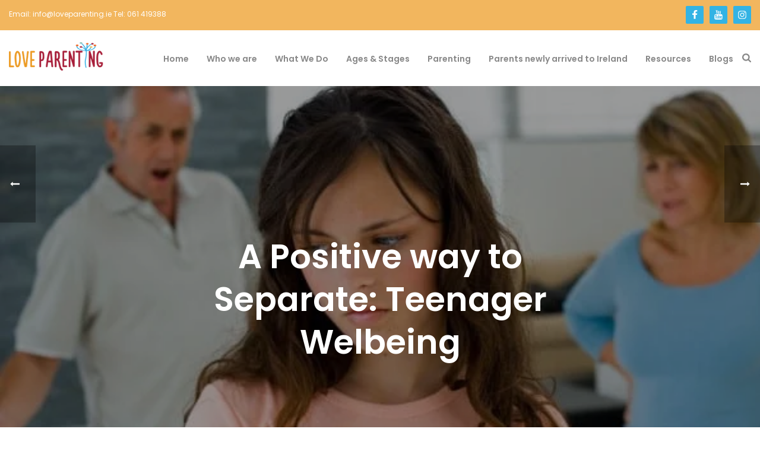

--- FILE ---
content_type: text/html; charset=UTF-8
request_url: https://loveparenting.ie/a-positive-way-to-separate-teenager-welbeing/
body_size: 29211
content:
<!DOCTYPE html>
<html lang="en-US" >
<head>
		<meta charset="UTF-8" /><meta name="viewport" content="width=device-width, initial-scale=1.0, minimum-scale=1.0, maximum-scale=1.0, user-scalable=0" /><meta http-equiv="X-UA-Compatible" content="IE=edge,chrome=1" /><meta name="format-detection" content="telephone=no"><script type="text/javascript">var ajaxurl = "https://loveparenting.ie/wp-admin/admin-ajax.php";</script><meta name='robots' content='index, follow, max-image-preview:large, max-snippet:-1, max-video-preview:-1' />
	<style>img:is([sizes="auto" i], [sizes^="auto," i]) { contain-intrinsic-size: 3000px 1500px }</style>
	
		<style id="critical-path-css" type="text/css">
			body,html{width:100%;height:100%;margin:0;padding:0}.page-preloader{top:0;left:0;z-index:999;position:fixed;height:100%;width:100%;text-align:center}.preloader-preview-area{-webkit-animation-delay:-.2s;animation-delay:-.2s;top:50%;-webkit-transform:translateY(100%);-ms-transform:translateY(100%);transform:translateY(100%);margin-top:10px;max-height:calc(50% - 20px);opacity:1;width:100%;text-align:center;position:absolute}.preloader-logo{max-width:90%;top:50%;-webkit-transform:translateY(-100%);-ms-transform:translateY(-100%);transform:translateY(-100%);margin:-10px auto 0 auto;max-height:calc(50% - 20px);opacity:1;position:relative}.ball-pulse>div{width:15px;height:15px;border-radius:100%;margin:2px;-webkit-animation-fill-mode:both;animation-fill-mode:both;display:inline-block;-webkit-animation:ball-pulse .75s infinite cubic-bezier(.2,.68,.18,1.08);animation:ball-pulse .75s infinite cubic-bezier(.2,.68,.18,1.08)}.ball-pulse>div:nth-child(1){-webkit-animation-delay:-.36s;animation-delay:-.36s}.ball-pulse>div:nth-child(2){-webkit-animation-delay:-.24s;animation-delay:-.24s}.ball-pulse>div:nth-child(3){-webkit-animation-delay:-.12s;animation-delay:-.12s}@-webkit-keyframes ball-pulse{0%{-webkit-transform:scale(1);transform:scale(1);opacity:1}45%{-webkit-transform:scale(.1);transform:scale(.1);opacity:.7}80%{-webkit-transform:scale(1);transform:scale(1);opacity:1}}@keyframes ball-pulse{0%{-webkit-transform:scale(1);transform:scale(1);opacity:1}45%{-webkit-transform:scale(.1);transform:scale(.1);opacity:.7}80%{-webkit-transform:scale(1);transform:scale(1);opacity:1}}.ball-clip-rotate-pulse{position:relative;-webkit-transform:translateY(-15px) translateX(-10px);-ms-transform:translateY(-15px) translateX(-10px);transform:translateY(-15px) translateX(-10px);display:inline-block}.ball-clip-rotate-pulse>div{-webkit-animation-fill-mode:both;animation-fill-mode:both;position:absolute;top:0;left:0;border-radius:100%}.ball-clip-rotate-pulse>div:first-child{height:36px;width:36px;top:7px;left:-7px;-webkit-animation:ball-clip-rotate-pulse-scale 1s 0s cubic-bezier(.09,.57,.49,.9) infinite;animation:ball-clip-rotate-pulse-scale 1s 0s cubic-bezier(.09,.57,.49,.9) infinite}.ball-clip-rotate-pulse>div:last-child{position:absolute;width:50px;height:50px;left:-16px;top:-2px;background:0 0;border:2px solid;-webkit-animation:ball-clip-rotate-pulse-rotate 1s 0s cubic-bezier(.09,.57,.49,.9) infinite;animation:ball-clip-rotate-pulse-rotate 1s 0s cubic-bezier(.09,.57,.49,.9) infinite;-webkit-animation-duration:1s;animation-duration:1s}@-webkit-keyframes ball-clip-rotate-pulse-rotate{0%{-webkit-transform:rotate(0) scale(1);transform:rotate(0) scale(1)}50%{-webkit-transform:rotate(180deg) scale(.6);transform:rotate(180deg) scale(.6)}100%{-webkit-transform:rotate(360deg) scale(1);transform:rotate(360deg) scale(1)}}@keyframes ball-clip-rotate-pulse-rotate{0%{-webkit-transform:rotate(0) scale(1);transform:rotate(0) scale(1)}50%{-webkit-transform:rotate(180deg) scale(.6);transform:rotate(180deg) scale(.6)}100%{-webkit-transform:rotate(360deg) scale(1);transform:rotate(360deg) scale(1)}}@-webkit-keyframes ball-clip-rotate-pulse-scale{30%{-webkit-transform:scale(.3);transform:scale(.3)}100%{-webkit-transform:scale(1);transform:scale(1)}}@keyframes ball-clip-rotate-pulse-scale{30%{-webkit-transform:scale(.3);transform:scale(.3)}100%{-webkit-transform:scale(1);transform:scale(1)}}@-webkit-keyframes square-spin{25%{-webkit-transform:perspective(100px) rotateX(180deg) rotateY(0);transform:perspective(100px) rotateX(180deg) rotateY(0)}50%{-webkit-transform:perspective(100px) rotateX(180deg) rotateY(180deg);transform:perspective(100px) rotateX(180deg) rotateY(180deg)}75%{-webkit-transform:perspective(100px) rotateX(0) rotateY(180deg);transform:perspective(100px) rotateX(0) rotateY(180deg)}100%{-webkit-transform:perspective(100px) rotateX(0) rotateY(0);transform:perspective(100px) rotateX(0) rotateY(0)}}@keyframes square-spin{25%{-webkit-transform:perspective(100px) rotateX(180deg) rotateY(0);transform:perspective(100px) rotateX(180deg) rotateY(0)}50%{-webkit-transform:perspective(100px) rotateX(180deg) rotateY(180deg);transform:perspective(100px) rotateX(180deg) rotateY(180deg)}75%{-webkit-transform:perspective(100px) rotateX(0) rotateY(180deg);transform:perspective(100px) rotateX(0) rotateY(180deg)}100%{-webkit-transform:perspective(100px) rotateX(0) rotateY(0);transform:perspective(100px) rotateX(0) rotateY(0)}}.square-spin{display:inline-block}.square-spin>div{-webkit-animation-fill-mode:both;animation-fill-mode:both;width:50px;height:50px;-webkit-animation:square-spin 3s 0s cubic-bezier(.09,.57,.49,.9) infinite;animation:square-spin 3s 0s cubic-bezier(.09,.57,.49,.9) infinite}.cube-transition{position:relative;-webkit-transform:translate(-25px,-25px);-ms-transform:translate(-25px,-25px);transform:translate(-25px,-25px);display:inline-block}.cube-transition>div{-webkit-animation-fill-mode:both;animation-fill-mode:both;width:15px;height:15px;position:absolute;top:-5px;left:-5px;-webkit-animation:cube-transition 1.6s 0s infinite ease-in-out;animation:cube-transition 1.6s 0s infinite ease-in-out}.cube-transition>div:last-child{-webkit-animation-delay:-.8s;animation-delay:-.8s}@-webkit-keyframes cube-transition{25%{-webkit-transform:translateX(50px) scale(.5) rotate(-90deg);transform:translateX(50px) scale(.5) rotate(-90deg)}50%{-webkit-transform:translate(50px,50px) rotate(-180deg);transform:translate(50px,50px) rotate(-180deg)}75%{-webkit-transform:translateY(50px) scale(.5) rotate(-270deg);transform:translateY(50px) scale(.5) rotate(-270deg)}100%{-webkit-transform:rotate(-360deg);transform:rotate(-360deg)}}@keyframes cube-transition{25%{-webkit-transform:translateX(50px) scale(.5) rotate(-90deg);transform:translateX(50px) scale(.5) rotate(-90deg)}50%{-webkit-transform:translate(50px,50px) rotate(-180deg);transform:translate(50px,50px) rotate(-180deg)}75%{-webkit-transform:translateY(50px) scale(.5) rotate(-270deg);transform:translateY(50px) scale(.5) rotate(-270deg)}100%{-webkit-transform:rotate(-360deg);transform:rotate(-360deg)}}.ball-scale>div{border-radius:100%;margin:2px;-webkit-animation-fill-mode:both;animation-fill-mode:both;display:inline-block;height:60px;width:60px;-webkit-animation:ball-scale 1s 0s ease-in-out infinite;animation:ball-scale 1s 0s ease-in-out infinite}@-webkit-keyframes ball-scale{0%{-webkit-transform:scale(0);transform:scale(0)}100%{-webkit-transform:scale(1);transform:scale(1);opacity:0}}@keyframes ball-scale{0%{-webkit-transform:scale(0);transform:scale(0)}100%{-webkit-transform:scale(1);transform:scale(1);opacity:0}}.line-scale>div{-webkit-animation-fill-mode:both;animation-fill-mode:both;display:inline-block;width:5px;height:50px;border-radius:2px;margin:2px}.line-scale>div:nth-child(1){-webkit-animation:line-scale 1s -.5s infinite cubic-bezier(.2,.68,.18,1.08);animation:line-scale 1s -.5s infinite cubic-bezier(.2,.68,.18,1.08)}.line-scale>div:nth-child(2){-webkit-animation:line-scale 1s -.4s infinite cubic-bezier(.2,.68,.18,1.08);animation:line-scale 1s -.4s infinite cubic-bezier(.2,.68,.18,1.08)}.line-scale>div:nth-child(3){-webkit-animation:line-scale 1s -.3s infinite cubic-bezier(.2,.68,.18,1.08);animation:line-scale 1s -.3s infinite cubic-bezier(.2,.68,.18,1.08)}.line-scale>div:nth-child(4){-webkit-animation:line-scale 1s -.2s infinite cubic-bezier(.2,.68,.18,1.08);animation:line-scale 1s -.2s infinite cubic-bezier(.2,.68,.18,1.08)}.line-scale>div:nth-child(5){-webkit-animation:line-scale 1s -.1s infinite cubic-bezier(.2,.68,.18,1.08);animation:line-scale 1s -.1s infinite cubic-bezier(.2,.68,.18,1.08)}@-webkit-keyframes line-scale{0%{-webkit-transform:scaley(1);transform:scaley(1)}50%{-webkit-transform:scaley(.4);transform:scaley(.4)}100%{-webkit-transform:scaley(1);transform:scaley(1)}}@keyframes line-scale{0%{-webkit-transform:scaley(1);transform:scaley(1)}50%{-webkit-transform:scaley(.4);transform:scaley(.4)}100%{-webkit-transform:scaley(1);transform:scaley(1)}}.ball-scale-multiple{position:relative;-webkit-transform:translateY(30px);-ms-transform:translateY(30px);transform:translateY(30px);display:inline-block}.ball-scale-multiple>div{border-radius:100%;-webkit-animation-fill-mode:both;animation-fill-mode:both;margin:2px;position:absolute;left:-30px;top:0;opacity:0;margin:0;width:50px;height:50px;-webkit-animation:ball-scale-multiple 1s 0s linear infinite;animation:ball-scale-multiple 1s 0s linear infinite}.ball-scale-multiple>div:nth-child(2){-webkit-animation-delay:-.2s;animation-delay:-.2s}.ball-scale-multiple>div:nth-child(3){-webkit-animation-delay:-.2s;animation-delay:-.2s}@-webkit-keyframes ball-scale-multiple{0%{-webkit-transform:scale(0);transform:scale(0);opacity:0}5%{opacity:1}100%{-webkit-transform:scale(1);transform:scale(1);opacity:0}}@keyframes ball-scale-multiple{0%{-webkit-transform:scale(0);transform:scale(0);opacity:0}5%{opacity:1}100%{-webkit-transform:scale(1);transform:scale(1);opacity:0}}.ball-pulse-sync{display:inline-block}.ball-pulse-sync>div{width:15px;height:15px;border-radius:100%;margin:2px;-webkit-animation-fill-mode:both;animation-fill-mode:both;display:inline-block}.ball-pulse-sync>div:nth-child(1){-webkit-animation:ball-pulse-sync .6s -.21s infinite ease-in-out;animation:ball-pulse-sync .6s -.21s infinite ease-in-out}.ball-pulse-sync>div:nth-child(2){-webkit-animation:ball-pulse-sync .6s -.14s infinite ease-in-out;animation:ball-pulse-sync .6s -.14s infinite ease-in-out}.ball-pulse-sync>div:nth-child(3){-webkit-animation:ball-pulse-sync .6s -70ms infinite ease-in-out;animation:ball-pulse-sync .6s -70ms infinite ease-in-out}@-webkit-keyframes ball-pulse-sync{33%{-webkit-transform:translateY(10px);transform:translateY(10px)}66%{-webkit-transform:translateY(-10px);transform:translateY(-10px)}100%{-webkit-transform:translateY(0);transform:translateY(0)}}@keyframes ball-pulse-sync{33%{-webkit-transform:translateY(10px);transform:translateY(10px)}66%{-webkit-transform:translateY(-10px);transform:translateY(-10px)}100%{-webkit-transform:translateY(0);transform:translateY(0)}}.transparent-circle{display:inline-block;border-top:.5em solid rgba(255,255,255,.2);border-right:.5em solid rgba(255,255,255,.2);border-bottom:.5em solid rgba(255,255,255,.2);border-left:.5em solid #fff;-webkit-transform:translateZ(0);transform:translateZ(0);-webkit-animation:transparent-circle 1.1s infinite linear;animation:transparent-circle 1.1s infinite linear;width:50px;height:50px;border-radius:50%}.transparent-circle:after{border-radius:50%;width:10em;height:10em}@-webkit-keyframes transparent-circle{0%{-webkit-transform:rotate(0);transform:rotate(0)}100%{-webkit-transform:rotate(360deg);transform:rotate(360deg)}}@keyframes transparent-circle{0%{-webkit-transform:rotate(0);transform:rotate(0)}100%{-webkit-transform:rotate(360deg);transform:rotate(360deg)}}.ball-spin-fade-loader{position:relative;top:-10px;left:-10px;display:inline-block}.ball-spin-fade-loader>div{width:15px;height:15px;border-radius:100%;margin:2px;-webkit-animation-fill-mode:both;animation-fill-mode:both;position:absolute;-webkit-animation:ball-spin-fade-loader 1s infinite linear;animation:ball-spin-fade-loader 1s infinite linear}.ball-spin-fade-loader>div:nth-child(1){top:25px;left:0;animation-delay:-.84s;-webkit-animation-delay:-.84s}.ball-spin-fade-loader>div:nth-child(2){top:17.05px;left:17.05px;animation-delay:-.72s;-webkit-animation-delay:-.72s}.ball-spin-fade-loader>div:nth-child(3){top:0;left:25px;animation-delay:-.6s;-webkit-animation-delay:-.6s}.ball-spin-fade-loader>div:nth-child(4){top:-17.05px;left:17.05px;animation-delay:-.48s;-webkit-animation-delay:-.48s}.ball-spin-fade-loader>div:nth-child(5){top:-25px;left:0;animation-delay:-.36s;-webkit-animation-delay:-.36s}.ball-spin-fade-loader>div:nth-child(6){top:-17.05px;left:-17.05px;animation-delay:-.24s;-webkit-animation-delay:-.24s}.ball-spin-fade-loader>div:nth-child(7){top:0;left:-25px;animation-delay:-.12s;-webkit-animation-delay:-.12s}.ball-spin-fade-loader>div:nth-child(8){top:17.05px;left:-17.05px;animation-delay:0s;-webkit-animation-delay:0s}@-webkit-keyframes ball-spin-fade-loader{50%{opacity:.3;-webkit-transform:scale(.4);transform:scale(.4)}100%{opacity:1;-webkit-transform:scale(1);transform:scale(1)}}@keyframes ball-spin-fade-loader{50%{opacity:.3;-webkit-transform:scale(.4);transform:scale(.4)}100%{opacity:1;-webkit-transform:scale(1);transform:scale(1)}}		</style>

		
	<!-- This site is optimized with the Yoast SEO plugin v25.7 - https://yoast.com/wordpress/plugins/seo/ -->
	<title>A Positive way to Separate: Teenager Welbeing - Love Parenting</title>
	<meta name="description" content="It may help your teenage child cope with your separation better if you: Take a shared parenting approach while you separate" />
	<link rel="canonical" href="https://loveparenting.ie/a-positive-way-to-separate-teenager-welbeing/" />
	<meta property="og:locale" content="en_US" />
	<meta property="og:type" content="article" />
	<meta property="og:title" content="A Positive way to Separate: Teenager Welbeing - Love Parenting" />
	<meta property="og:description" content="It may help your teenage child cope with your separation better if you: Take a shared parenting approach while you separate" />
	<meta property="og:url" content="https://loveparenting.ie/a-positive-way-to-separate-teenager-welbeing/" />
	<meta property="og:site_name" content="Love Parenting" />
	<meta property="article:published_time" content="2019-07-01T10:38:22+00:00" />
	<meta property="article:modified_time" content="2024-09-30T14:23:09+00:00" />
	<meta property="og:image" content="https://loveparenting.ie/wp-content/uploads/2015/07/ThinkstockPhotos-786311721.jpg" />
	<meta property="og:image:width" content="661" />
	<meta property="og:image:height" content="335" />
	<meta property="og:image:type" content="image/jpeg" />
	<meta name="author" content="Jeanne Ryan" />
	<meta name="twitter:card" content="summary_large_image" />
	<meta name="twitter:label1" content="Written by" />
	<meta name="twitter:data1" content="Jeanne Ryan" />
	<meta name="twitter:label2" content="Est. reading time" />
	<meta name="twitter:data2" content="4 minutes" />
	<script type="application/ld+json" class="yoast-schema-graph">{"@context":"https://schema.org","@graph":[{"@type":"WebPage","@id":"https://loveparenting.ie/a-positive-way-to-separate-teenager-welbeing/","url":"https://loveparenting.ie/a-positive-way-to-separate-teenager-welbeing/","name":"A Positive way to Separate: Teenager Welbeing - Love Parenting","isPartOf":{"@id":"https://loveparenting.ie/#website"},"primaryImageOfPage":{"@id":"https://loveparenting.ie/a-positive-way-to-separate-teenager-welbeing/#primaryimage"},"image":{"@id":"https://loveparenting.ie/a-positive-way-to-separate-teenager-welbeing/#primaryimage"},"thumbnailUrl":"https://loveparenting.ie/wp-content/uploads/2015/07/ThinkstockPhotos-786311721.jpg","datePublished":"2019-07-01T10:38:22+00:00","dateModified":"2024-09-30T14:23:09+00:00","author":{"@id":"https://loveparenting.ie/#/schema/person/306f93207661afbe095f24ac686cfaaa"},"description":"It may help your teenage child cope with your separation better if you: Take a shared parenting approach while you separate","breadcrumb":{"@id":"https://loveparenting.ie/a-positive-way-to-separate-teenager-welbeing/#breadcrumb"},"inLanguage":"en-US","potentialAction":[{"@type":"ReadAction","target":["https://loveparenting.ie/a-positive-way-to-separate-teenager-welbeing/"]}]},{"@type":"ImageObject","inLanguage":"en-US","@id":"https://loveparenting.ie/a-positive-way-to-separate-teenager-welbeing/#primaryimage","url":"https://loveparenting.ie/wp-content/uploads/2015/07/ThinkstockPhotos-786311721.jpg","contentUrl":"https://loveparenting.ie/wp-content/uploads/2015/07/ThinkstockPhotos-786311721.jpg","width":661,"height":335},{"@type":"BreadcrumbList","@id":"https://loveparenting.ie/a-positive-way-to-separate-teenager-welbeing/#breadcrumb","itemListElement":[{"@type":"ListItem","position":1,"name":"Home","item":"https://loveparenting.ie/"},{"@type":"ListItem","position":2,"name":"A Positive way to Separate: Teenager Welbeing"}]},{"@type":"WebSite","@id":"https://loveparenting.ie/#website","url":"https://loveparenting.ie/","name":"Love Parenting","description":"The most important job in the world","potentialAction":[{"@type":"SearchAction","target":{"@type":"EntryPoint","urlTemplate":"https://loveparenting.ie/?s={search_term_string}"},"query-input":{"@type":"PropertyValueSpecification","valueRequired":true,"valueName":"search_term_string"}}],"inLanguage":"en-US"},{"@type":"Person","@id":"https://loveparenting.ie/#/schema/person/306f93207661afbe095f24ac686cfaaa","name":"Jeanne Ryan","image":{"@type":"ImageObject","inLanguage":"en-US","@id":"https://loveparenting.ie/#/schema/person/image/","url":"https://secure.gravatar.com/avatar/e40c46382bb737b6e8d0617633cf58a42de90aa8645de782058e15493d243f2d?s=96&r=g","contentUrl":"https://secure.gravatar.com/avatar/e40c46382bb737b6e8d0617633cf58a42de90aa8645de782058e15493d243f2d?s=96&r=g","caption":"Jeanne Ryan"},"url":"https://loveparenting.ie/author/loveparenting/"}]}</script>
	<!-- / Yoast SEO plugin. -->


<link rel='dns-prefetch' href='//script.metricode.com' />
<link rel='dns-prefetch' href='//cdnjs.cloudflare.com' />
<link rel="alternate" type="application/rss+xml" title="Love Parenting &raquo; Feed" href="https://loveparenting.ie/feed/" />
<link rel="alternate" type="application/rss+xml" title="Love Parenting &raquo; Comments Feed" href="https://loveparenting.ie/comments/feed/" />

<link rel="shortcut icon" href="https://loveparenting.ie/wp-content/uploads/2017/12/logo-light-1.png"  />
<script type="text/javascript">window.abb = {};php = {};window.PHP = {};PHP.ajax = "https://loveparenting.ie/wp-admin/admin-ajax.php";PHP.wp_p_id = "2981";var mk_header_parallax, mk_banner_parallax, mk_page_parallax, mk_footer_parallax, mk_body_parallax;var mk_images_dir = "https://loveparenting.ie/wp-content/themes/jupiter/assets/images",mk_theme_js_path = "https://loveparenting.ie/wp-content/themes/jupiter/assets/js",mk_theme_dir = "https://loveparenting.ie/wp-content/themes/jupiter",mk_captcha_placeholder = "Enter Captcha",mk_captcha_invalid_txt = "Invalid. Try again.",mk_captcha_correct_txt = "Captcha correct.",mk_responsive_nav_width = 1140,mk_vertical_header_back = "Back",mk_vertical_header_anim = "1",mk_check_rtl = true,mk_grid_width = 1250,mk_ajax_search_option = "disable",mk_preloader_bg_color = "#ffffff",mk_accent_color = "#2babe1",mk_go_to_top =  "false",mk_smooth_scroll =  "true",mk_show_background_video =  "true",mk_preloader_bar_color = "#2babe1",mk_preloader_logo = "http://loveparenting.ie/wp-content/uploads/2017/12/logo-dark-1.png";var mk_header_parallax = false,mk_banner_parallax = false,mk_footer_parallax = false,mk_body_parallax = false,mk_no_more_posts = "No More Posts",mk_typekit_id   = "",mk_google_fonts = ["Poppins:100italic,200italic,300italic,400italic,500italic,600italic,700italic,800italic,900italic,100,200,300,400,500,600,700,800,900"],mk_global_lazyload = false;</script>		<!-- This site uses the Google Analytics by MonsterInsights plugin v9.7.0 - Using Analytics tracking - https://www.monsterinsights.com/ -->
							<script src="//www.googletagmanager.com/gtag/js?id=G-V9J63R54EE"  data-cfasync="false" data-wpfc-render="false" type="text/javascript" async></script>
			<script data-cfasync="false" data-wpfc-render="false" type="text/javascript">
				var mi_version = '9.7.0';
				var mi_track_user = true;
				var mi_no_track_reason = '';
								var MonsterInsightsDefaultLocations = {"page_location":"https:\/\/loveparenting.ie\/a-positive-way-to-separate-teenager-welbeing\/"};
								if ( typeof MonsterInsightsPrivacyGuardFilter === 'function' ) {
					var MonsterInsightsLocations = (typeof MonsterInsightsExcludeQuery === 'object') ? MonsterInsightsPrivacyGuardFilter( MonsterInsightsExcludeQuery ) : MonsterInsightsPrivacyGuardFilter( MonsterInsightsDefaultLocations );
				} else {
					var MonsterInsightsLocations = (typeof MonsterInsightsExcludeQuery === 'object') ? MonsterInsightsExcludeQuery : MonsterInsightsDefaultLocations;
				}

								var disableStrs = [
										'ga-disable-G-V9J63R54EE',
									];

				/* Function to detect opted out users */
				function __gtagTrackerIsOptedOut() {
					for (var index = 0; index < disableStrs.length; index++) {
						if (document.cookie.indexOf(disableStrs[index] + '=true') > -1) {
							return true;
						}
					}

					return false;
				}

				/* Disable tracking if the opt-out cookie exists. */
				if (__gtagTrackerIsOptedOut()) {
					for (var index = 0; index < disableStrs.length; index++) {
						window[disableStrs[index]] = true;
					}
				}

				/* Opt-out function */
				function __gtagTrackerOptout() {
					for (var index = 0; index < disableStrs.length; index++) {
						document.cookie = disableStrs[index] + '=true; expires=Thu, 31 Dec 2099 23:59:59 UTC; path=/';
						window[disableStrs[index]] = true;
					}
				}

				if ('undefined' === typeof gaOptout) {
					function gaOptout() {
						__gtagTrackerOptout();
					}
				}
								window.dataLayer = window.dataLayer || [];

				window.MonsterInsightsDualTracker = {
					helpers: {},
					trackers: {},
				};
				if (mi_track_user) {
					function __gtagDataLayer() {
						dataLayer.push(arguments);
					}

					function __gtagTracker(type, name, parameters) {
						if (!parameters) {
							parameters = {};
						}

						if (parameters.send_to) {
							__gtagDataLayer.apply(null, arguments);
							return;
						}

						if (type === 'event') {
														parameters.send_to = monsterinsights_frontend.v4_id;
							var hookName = name;
							if (typeof parameters['event_category'] !== 'undefined') {
								hookName = parameters['event_category'] + ':' + name;
							}

							if (typeof MonsterInsightsDualTracker.trackers[hookName] !== 'undefined') {
								MonsterInsightsDualTracker.trackers[hookName](parameters);
							} else {
								__gtagDataLayer('event', name, parameters);
							}
							
						} else {
							__gtagDataLayer.apply(null, arguments);
						}
					}

					__gtagTracker('js', new Date());
					__gtagTracker('set', {
						'developer_id.dZGIzZG': true,
											});
					if ( MonsterInsightsLocations.page_location ) {
						__gtagTracker('set', MonsterInsightsLocations);
					}
										__gtagTracker('config', 'G-V9J63R54EE', {"forceSSL":"true","link_attribution":"true"} );
										window.gtag = __gtagTracker;										(function () {
						/* https://developers.google.com/analytics/devguides/collection/analyticsjs/ */
						/* ga and __gaTracker compatibility shim. */
						var noopfn = function () {
							return null;
						};
						var newtracker = function () {
							return new Tracker();
						};
						var Tracker = function () {
							return null;
						};
						var p = Tracker.prototype;
						p.get = noopfn;
						p.set = noopfn;
						p.send = function () {
							var args = Array.prototype.slice.call(arguments);
							args.unshift('send');
							__gaTracker.apply(null, args);
						};
						var __gaTracker = function () {
							var len = arguments.length;
							if (len === 0) {
								return;
							}
							var f = arguments[len - 1];
							if (typeof f !== 'object' || f === null || typeof f.hitCallback !== 'function') {
								if ('send' === arguments[0]) {
									var hitConverted, hitObject = false, action;
									if ('event' === arguments[1]) {
										if ('undefined' !== typeof arguments[3]) {
											hitObject = {
												'eventAction': arguments[3],
												'eventCategory': arguments[2],
												'eventLabel': arguments[4],
												'value': arguments[5] ? arguments[5] : 1,
											}
										}
									}
									if ('pageview' === arguments[1]) {
										if ('undefined' !== typeof arguments[2]) {
											hitObject = {
												'eventAction': 'page_view',
												'page_path': arguments[2],
											}
										}
									}
									if (typeof arguments[2] === 'object') {
										hitObject = arguments[2];
									}
									if (typeof arguments[5] === 'object') {
										Object.assign(hitObject, arguments[5]);
									}
									if ('undefined' !== typeof arguments[1].hitType) {
										hitObject = arguments[1];
										if ('pageview' === hitObject.hitType) {
											hitObject.eventAction = 'page_view';
										}
									}
									if (hitObject) {
										action = 'timing' === arguments[1].hitType ? 'timing_complete' : hitObject.eventAction;
										hitConverted = mapArgs(hitObject);
										__gtagTracker('event', action, hitConverted);
									}
								}
								return;
							}

							function mapArgs(args) {
								var arg, hit = {};
								var gaMap = {
									'eventCategory': 'event_category',
									'eventAction': 'event_action',
									'eventLabel': 'event_label',
									'eventValue': 'event_value',
									'nonInteraction': 'non_interaction',
									'timingCategory': 'event_category',
									'timingVar': 'name',
									'timingValue': 'value',
									'timingLabel': 'event_label',
									'page': 'page_path',
									'location': 'page_location',
									'title': 'page_title',
									'referrer' : 'page_referrer',
								};
								for (arg in args) {
																		if (!(!args.hasOwnProperty(arg) || !gaMap.hasOwnProperty(arg))) {
										hit[gaMap[arg]] = args[arg];
									} else {
										hit[arg] = args[arg];
									}
								}
								return hit;
							}

							try {
								f.hitCallback();
							} catch (ex) {
							}
						};
						__gaTracker.create = newtracker;
						__gaTracker.getByName = newtracker;
						__gaTracker.getAll = function () {
							return [];
						};
						__gaTracker.remove = noopfn;
						__gaTracker.loaded = true;
						window['__gaTracker'] = __gaTracker;
					})();
									} else {
										console.log("");
					(function () {
						function __gtagTracker() {
							return null;
						}

						window['__gtagTracker'] = __gtagTracker;
						window['gtag'] = __gtagTracker;
					})();
									}
			</script>
			
							<!-- / Google Analytics by MonsterInsights -->
		<link rel='stylesheet' id='wplp-bakery-style-css' href='https://loveparenting.ie/wp-content/plugins/wp-latest-posts/css/vc_style.css?ver=5.0.11' type='text/css' media='all' />
<link rel='stylesheet' id='mkhb-render-css' href='https://loveparenting.ie/wp-content/themes/jupiter/header-builder/includes/assets/css/mkhb-render.css?ver=6.12.1' type='text/css' media='all' />
<style id='mkhb-inline-css' type='text/css'>
#cjbesv8h7000b3h63bbiunsvu .mkhb-textbox-el__link { color:rgba(255,255,255,1);font-family:Poppins;font-size:12px;line-height:12px; }#cjbesv8h7000b3h63bbiunsvu .mkhb-textbox-el__link[href]:hover { color:rgba(255,255,255,1); }#cjk08qxmh00083g645ntxu0jv { text-align:right; }#cjk08qxmh00083g645ntxu0jv .mkhb-icon-el__link { color:rgba(255,255,255,1);background:rgba(51,179,228,1);height:30px; width:30px; }#cjk08qxmh00083g645ntxu0jv .mkhb-icon-el__link--hoverable:hover { color:rgba(255,255,255,1);background:rgba(20,108,142,1); }#cja0zvuf400253c60d8sxh5bw { vertical-align:middle; }#cja0zvuf3001w3c606ti7gmi0 { background-color:rgba(242,182,94,1); }#cja0zvuf3001w3c606ti7gmi0 > .mkhb-row__container { max-width:1310px; }#cja0zvuf3001w3c606ti7gmi0 .mkhb-row__container { padding:10px 0 10px 0; }#cja0ysvog00083c60c3r3vip5 .mkhb-logo-el__image { width:160px; }#cja0y3t7d000b3c60b8zifutj { vertical-align:middle; } #cja0yszj5000b3c609y243mmd.mkhb-nav-container { margin:0; z-index:301; text-align:right; display:inline-block; vertical-align:top; } #cja0yszj5000b3c609y243mmd .mkhb-navigation-ul > li.menu-item > a.menu-item-link { color:rgba(136,136,136,1); padding:15px 15px 15px 15px; font-size:14px; font-weight:; margin-right:; } #cja0yszj5000b3c609y243mmd .mkhb-navigation-ul > li.menu-item:last-of-type > a.menu-item-link { margin-right:0; } #cja0yszj5000b3c609y243mmd .mkhb-navigation ul.sub-menu a.menu-item-link { color:rgba(255,255,255,1); font-size:; font-weight:; } #cja0yszj5000b3c609y243mmd .mkhb-navigation li.hb-no-mega-menu ul.sub-menu { background-color:rgba(65,172,216,1); } #cja0yszj5000b3c609y243mmd .mkhb-navigation ul.sub-menu a.menu-item-link:hover, #cja0yszj5000b3c609y243mmd .mkhb-navigation-ul ul.sub-menu li.current-menu-item > a.menu-item-link, #cja0yszj5000b3c609y243mmd .mkhb-navigation-ul ul.sub-menu li.current-menu-parent > a.menu-item-link { background-color:rgba(252,199,80,1); color:rgba(224,248,255,1); } #cja0yszj5000b3c609y243mmd-wrap .mkhb-navigation-resp__ul > li > a { font-family:Poppins; font-weight:; font-size:14px; color:rgba(136,136,136,1); background-color:; } #cja0yszj5000b3c609y243mmd-wrap .mkhb-navigation-resp__ul > li:hover > a { color:rgba(69,69,69,1); background-color:rgba(242,182,94,1); } #cja0yszj5000b3c609y243mmd-wrap .mkhb-navigation-resp__ul > li > ul { background-color:rgba(65,172,216,1); } #cja0yszj5000b3c609y243mmd-wrap .mkhb-navigation-resp__ul > li > ul li a { font-family:Poppins; font-weight:; font-size:; color:rgba(255,255,255,1); } #cja0yszj5000b3c609y243mmd-wrap .mkhb-navigation-resp__ul > li > ul li:hover > a { color:rgba(224,248,255,1); background-color:rgba(252,199,80,1); } #cja0yszj5000b3c609y243mmd.mkhb-menu-nav-style-text a { font-family:Poppins; } #cja0yszj5000b3c609y243mmd.mkhb-menu-hover-style-1 .mkhb-navigation-ul > li.menu-item > a.menu-item-link { margin:auto; } #cja0yszj5000b3c609y243mmd.mkhb-menu-hover-style-1 .mkhb-navigation-ul > li.menu-item { margin-right:; } #cja0yszj5000b3c609y243mmd.mkhb-menu-hover-style-1 .mkhb-navigation-ul > li.menu-item:last-of-type { margin-right:0; } #cja0yszj5000b3c609y243mmd.mkhb-menu-hover-style-1 .mkhb-navigation-ul>li.menu-item:before { background-color:initial; } #cja0yszj5000b3c609y243mmd.mkhb-menu-hover-style-1 .mkhb-navigation-ul > li.menu-item > a.menu-item-link:hover, #cja0yszj5000b3c609y243mmd.mkhb-menu-hover-style-1 .mkhb-navigation-ul > li.menu-item:hover > a.menu-item-link, #cja0yszj5000b3c609y243mmd.mkhb-menu-hover-style-1 .mkhb-navigation-ul > li.current-menu-item > a.menu-item-link, #cja0yszj5000b3c609y243mmd.mkhb-menu-hover-style-1 .mkhb-navigation-ul > li.current-menu-ancestor > a.menu-item-link { color:rgba(69,69,69,1); } #cja0yszj5000b3c609y243mmd.mkhb-menu-hover-style-1 .mkhb-navigation-ul > li.dropdownOpen:before, #cja0yszj5000b3c609y243mmd.mkhb-menu-hover-style-1 .mkhb-navigation-ul > li.active:before, #cja0yszj5000b3c609y243mmd.mkhb-menu-hover-style-1 .mkhb-navigation-ul > li.open:before, #cja0yszj5000b3c609y243mmd.mkhb-menu-hover-style-1 .mkhb-navigation-ul > li.menu-item:hover:before, #cja0yszj5000b3c609y243mmd.mkhb-menu-hover-style-1 .mkhb-navigation-ul > li.current-menu-item:before, #cja0yszj5000b3c609y243mmd.mkhb-menu-hover-style-1 .mkhb-navigation-ul > li.current-menu-ancestor:before { background-color:rgba(242,182,94,1); } .mkhb-navigation-resp__wrap { background-color:#2dabe2; } .mkhb-navigation-resp__menu > div { background-color:#41acd8; } .mkhb-navigation-resp__ul li ul li .megamenu-title:hover, .mkhb-navigation-resp__ul li ul li .megamenu-title, .mkhb-navigation-resp__ul li a, .mkhb-navigation-resp__ul li ul li a:hover, .mkhb-navigation-resp__ul .mkhb-navigation-resp__arrow { color:#666666; } #cja0ytb02000e3c60xrdujz90 .mkhb-search-el__container { color:rgba(136,136,136,1); }#cja0ytb02000e3c60xrdujz90 .mkhb-search-el__container:hover { color:rgba(68,68,68,1); }#cja0y3t7d000e3c606qy0r66w { vertical-align:middle; }#cja0y3t7d00083c600cxvs5hd > .mkhb-row__container { max-width:1310px; }#cja0y3t7d00083c600cxvs5hd .mkhb-row__container { padding:20px 0 20px 0; }#cja0ysvog00073c601teqdxbd .mkhb-logo-el__image { width:140px; }#cja0y3t7d000a3c60nhj63q5l { vertical-align:middle; } #cja0yszj5000a3c60xddm65a3.mkhb-nav-container { margin:0; z-index:301; text-align:right; display:inline-block; vertical-align:top; } #cja0yszj5000a3c60xddm65a3 .mkhb-navigation-ul > li.menu-item > a.menu-item-link { color:rgba(136,136,136,1); padding:10px 20px 10px 20px; font-size:14px; font-weight:; margin-right:; } #cja0yszj5000a3c60xddm65a3 .mkhb-navigation-ul > li.menu-item:last-of-type > a.menu-item-link { margin-right:0; } #cja0yszj5000a3c60xddm65a3 .mkhb-navigation ul.sub-menu a.menu-item-link { color:rgba(255,255,255,1); font-size:; font-weight:; } #cja0yszj5000a3c60xddm65a3 .mkhb-navigation li.hb-no-mega-menu ul.sub-menu { background-color:rgba(65,172,216,1); } #cja0yszj5000a3c60xddm65a3 .mkhb-navigation ul.sub-menu a.menu-item-link:hover, #cja0yszj5000a3c60xddm65a3 .mkhb-navigation-ul ul.sub-menu li.current-menu-item > a.menu-item-link, #cja0yszj5000a3c60xddm65a3 .mkhb-navigation-ul ul.sub-menu li.current-menu-parent > a.menu-item-link { background-color:rgba(252,199,80,1); color:rgba(224,248,255,1); } #cja0yszj5000a3c60xddm65a3-wrap .mkhb-navigation-resp__ul > li > a { font-family:Poppins; font-weight:; font-size:14px; color:rgba(136,136,136,1); background-color:; } #cja0yszj5000a3c60xddm65a3-wrap .mkhb-navigation-resp__ul > li:hover > a { color:rgba(69,69,69,1); background-color:rgba(242,182,94,1); } #cja0yszj5000a3c60xddm65a3-wrap .mkhb-navigation-resp__ul > li > ul { background-color:rgba(65,172,216,1); } #cja0yszj5000a3c60xddm65a3-wrap .mkhb-navigation-resp__ul > li > ul li a { font-family:Poppins; font-weight:; font-size:; color:rgba(255,255,255,1); } #cja0yszj5000a3c60xddm65a3-wrap .mkhb-navigation-resp__ul > li > ul li:hover > a { color:rgba(224,248,255,1); background-color:rgba(252,199,80,1); } #cja0yszj5000a3c60xddm65a3 .mkhb-navigation-resp { text-align:right; display:inline-block; vertical-align:top; } #cja0yszj5000a3c60xddm65a3 .mkhb-navigation-resp__box { background:rgba(242,182,94,1); border-radius:; padding:10px 20px 10px 20px; border-top:0 solid #ffffff; border-right:0 solid #ffffff; border-bottom:0 solid #ffffff; border-left:0 solid #ffffff; height:34px;width:55px; } #cja0yszj5000a3c60xddm65a3 .mkhb-navigation-resp__bar, #cja0yszj5000a3c60xddm65a3 .mkhb-navigation-resp__bar:after, #cja0yszj5000a3c60xddm65a3 .mkhb-navigation-resp__bar:before { width:15px; height:2px; background:; } #cja0yszj5000a3c60xddm65a3 .mkhb-navigation-resp__box:hover { background:; } #cja0yszj5000a3c60xddm65a3 .mkhb-navigation-resp__box:hover .mkhb-navigation-resp__bar, #cja0yszj5000a3c60xddm65a3 .mkhb-navigation-resp__box:hover .mkhb-navigation-resp__bar:after, #cja0yszj5000a3c60xddm65a3 .mkhb-navigation-resp__box:hover .mkhb-navigation-resp__bar:before { background:; } #cja0yszj5000a3c60xddm65a3 .fullscreen-active .mkhb-navigation-resp__bar, #cja0yszj5000a3c60xddm65a3 .fullscreen-active .mkhb-navigation-resp__box:hover .mkhb-navigation-resp__bar { background:rgba( 255, 255, 255, 0 ); } #cja0yszj5000a3c60xddm65a3 .mkhb-navigation-resp__bar { transform:translateY(6px); } #cja0yszj5000a3c60xddm65a3 .mkhb-navigation-resp__bar:before { bottom:6px; } #cja0yszj5000a3c60xddm65a3 .mkhb-navigation-resp__bar:after { top:6px; } #cja0yszj5000a3c60xddm65a3 .fullscreen-active .mkhb-navigation-resp__bar:after { top:0; } #cja0yszj5000a3c60xddm65a3 .fullscreen-active .mkhb-navigation-resp__bar:before { bottom:0; } #cja0yszj5000a3c60xddm65a3-wrap .mkhb-navigation-resp__arrow { line-height:52px; } #cja0yszj5000a3c60xddm65a3-wrap .mkhb-navigation-resp__ul > li > a { padding-top:15px; padding-bottom:15px; } @media (max-width:767px) { #cja0yszj5000a3c60xddm65a3.mkhb-el-tablet { display:none !important; } } @media (min-width:768px) and (max-width:1024px) { #cja0yszj5000a3c60xddm65a3.mkhb-el-mobile { display:none !important; } } @media (min-width:1025px) { #cja0yszj5000a3c60xddm65a3.mkhb-el-tablet, #cja0yszj5000a3c60xddm65a3.mkhb-el-mobile { display:none !important; } } .mkhb-navigation-resp__wrap { background-color:#2dabe2; } .mkhb-navigation-resp__menu > div { background-color:#41acd8; } .mkhb-navigation-resp__ul li ul li .megamenu-title:hover, .mkhb-navigation-resp__ul li ul li .megamenu-title, .mkhb-navigation-resp__ul li a, .mkhb-navigation-resp__ul li ul li a:hover, .mkhb-navigation-resp__ul .mkhb-navigation-resp__arrow { color:#666666; } #cja0ytb02000d3c60t7d165x2 .mkhb-search-el__container { color:rgba(136,136,136,1); }#cja0ytb02000d3c60t7d165x2 .mkhb-search-el__container:hover { color:rgba(68,68,68,1); }#cja0y3t7d000d3c601emj6htv { vertical-align:middle; }#cja0y3t7d00073c60yga1gl6u > .mkhb-row__container { max-width:1310px; }#cja0y3t7d00073c60yga1gl6u .mkhb-row__container { padding:20px 0 20px 0; }#cja0ysvog00063c60jswx21yh .mkhb-logo-el__image { width:140px; } #cja0yszj500093c60yntrrjy6.mkhb-nav-container { margin:0; z-index:301; text-align:right; display:inline-block; vertical-align:top; } #cja0yszj500093c60yntrrjy6 .mkhb-navigation-ul > li.menu-item > a.menu-item-link { color:rgba(136,136,136,1); padding:10px 20px 10px 20px; font-size:14px; font-weight:; margin-right:; } #cja0yszj500093c60yntrrjy6 .mkhb-navigation-ul > li.menu-item:last-of-type > a.menu-item-link { margin-right:0; } #cja0yszj500093c60yntrrjy6 .mkhb-navigation ul.sub-menu a.menu-item-link { color:rgba(255,255,255,1); font-size:; font-weight:; } #cja0yszj500093c60yntrrjy6 .mkhb-navigation li.hb-no-mega-menu ul.sub-menu { background-color:rgba(65,172,216,1); } #cja0yszj500093c60yntrrjy6 .mkhb-navigation ul.sub-menu a.menu-item-link:hover, #cja0yszj500093c60yntrrjy6 .mkhb-navigation-ul ul.sub-menu li.current-menu-item > a.menu-item-link, #cja0yszj500093c60yntrrjy6 .mkhb-navigation-ul ul.sub-menu li.current-menu-parent > a.menu-item-link { background-color:rgba(252,199,80,1); color:rgba(224,248,255,1); } #cja0yszj500093c60yntrrjy6-wrap .mkhb-navigation-resp__ul > li > a { font-family:Poppins; font-weight:; font-size:14px; color:rgba(136,136,136,1); background-color:; } #cja0yszj500093c60yntrrjy6-wrap .mkhb-navigation-resp__ul > li:hover > a { color:rgba(69,69,69,1); background-color:rgba(242,182,94,1); } #cja0yszj500093c60yntrrjy6-wrap .mkhb-navigation-resp__ul > li > ul { background-color:rgba(65,172,216,1); } #cja0yszj500093c60yntrrjy6-wrap .mkhb-navigation-resp__ul > li > ul li a { font-family:Poppins; font-weight:; font-size:; color:rgba(255,255,255,1); } #cja0yszj500093c60yntrrjy6-wrap .mkhb-navigation-resp__ul > li > ul li:hover > a { color:rgba(224,248,255,1); background-color:rgba(252,199,80,1); } #cja0yszj500093c60yntrrjy6 .mkhb-navigation-resp { text-align:right; display:inline-block; vertical-align:top; } #cja0yszj500093c60yntrrjy6 .mkhb-navigation-resp__box { background:rgba(242,182,94,1); border-radius:; padding:10px 20px 10px 20px; border-top:0 solid #ffffff; border-right:0 solid #ffffff; border-bottom:0 solid #ffffff; border-left:0 solid #ffffff; height:34px;width:55px; } #cja0yszj500093c60yntrrjy6 .mkhb-navigation-resp__bar, #cja0yszj500093c60yntrrjy6 .mkhb-navigation-resp__bar:after, #cja0yszj500093c60yntrrjy6 .mkhb-navigation-resp__bar:before { width:15px; height:2px; background:; } #cja0yszj500093c60yntrrjy6 .mkhb-navigation-resp__box:hover { background:; } #cja0yszj500093c60yntrrjy6 .mkhb-navigation-resp__box:hover .mkhb-navigation-resp__bar, #cja0yszj500093c60yntrrjy6 .mkhb-navigation-resp__box:hover .mkhb-navigation-resp__bar:after, #cja0yszj500093c60yntrrjy6 .mkhb-navigation-resp__box:hover .mkhb-navigation-resp__bar:before { background:; } #cja0yszj500093c60yntrrjy6 .fullscreen-active .mkhb-navigation-resp__bar, #cja0yszj500093c60yntrrjy6 .fullscreen-active .mkhb-navigation-resp__box:hover .mkhb-navigation-resp__bar { background:rgba( 255, 255, 255, 0 ); } #cja0yszj500093c60yntrrjy6 .mkhb-navigation-resp__bar { transform:translateY(6px); } #cja0yszj500093c60yntrrjy6 .mkhb-navigation-resp__bar:before { bottom:6px; } #cja0yszj500093c60yntrrjy6 .mkhb-navigation-resp__bar:after { top:6px; } #cja0yszj500093c60yntrrjy6 .fullscreen-active .mkhb-navigation-resp__bar:after { top:0; } #cja0yszj500093c60yntrrjy6 .fullscreen-active .mkhb-navigation-resp__bar:before { bottom:0; } #cja0yszj500093c60yntrrjy6-wrap .mkhb-navigation-resp__arrow { line-height:52px; } #cja0yszj500093c60yntrrjy6-wrap .mkhb-navigation-resp__ul > li > a { padding-top:15px; padding-bottom:15px; } @media (max-width:767px) { #cja0yszj500093c60yntrrjy6.mkhb-el-tablet { display:none !important; } } @media (min-width:768px) and (max-width:1024px) { #cja0yszj500093c60yntrrjy6.mkhb-el-mobile { display:none !important; } } @media (min-width:1025px) { #cja0yszj500093c60yntrrjy6.mkhb-el-tablet, #cja0yszj500093c60yntrrjy6.mkhb-el-mobile { display:none !important; } } .mkhb-navigation-resp__wrap { background-color:#2dabe2; } .mkhb-navigation-resp__menu > div { background-color:#41acd8; } .mkhb-navigation-resp__ul li ul li .megamenu-title:hover, .mkhb-navigation-resp__ul li ul li .megamenu-title, .mkhb-navigation-resp__ul li a, .mkhb-navigation-resp__ul li ul li a:hover, .mkhb-navigation-resp__ul .mkhb-navigation-resp__arrow { color:#666666; } #cja0y3t7d00093c601p56yc0q { vertical-align:middle; }#cja0ytb02000c3c6035c50a8q .mkhb-search-el__container { color:rgba(136,136,136,1); }#cja0ytb02000c3c6035c50a8q .mkhb-search-el__container:hover { color:rgba(68,68,68,1); }#cja0y3t7d000c3c60hprpdtxs { vertical-align:middle; }#cja0y3t7d00063c60ws3wlkxk > .mkhb-row__container { max-width:1310px; }#cja0y3t7d00063c60ws3wlkxk .mkhb-row__container { padding:20px 0 20px 0; }#cja13tyke001n3c64lg2ju6tx .mkhb-logo-el__image { width:140px; }#cja13suyw000w3c64j8mtrgqe { vertical-align:middle; } #cja13udqx001t3c64lflul2b2.mkhb-nav-container { margin:0; z-index:301; text-align:right; display:inline-block; vertical-align:top; } #cja13udqx001t3c64lflul2b2 .mkhb-navigation-ul > li.menu-item > a.menu-item-link { color:; padding:10px 20px 10px 20px; font-size:; font-weight:; margin-right:; } #cja13udqx001t3c64lflul2b2 .mkhb-navigation-ul > li.menu-item:last-of-type > a.menu-item-link { margin-right:0; } #cja13udqx001t3c64lflul2b2 .mkhb-navigation ul.sub-menu a.menu-item-link { color:rgba(255,255,255,1); font-size:; font-weight:; } #cja13udqx001t3c64lflul2b2 .mkhb-navigation li.hb-no-mega-menu ul.sub-menu { background-color:rgba(242,182,94,1); } #cja13udqx001t3c64lflul2b2 .mkhb-navigation ul.sub-menu a.menu-item-link:hover, #cja13udqx001t3c64lflul2b2 .mkhb-navigation-ul ul.sub-menu li.current-menu-item > a.menu-item-link, #cja13udqx001t3c64lflul2b2 .mkhb-navigation-ul ul.sub-menu li.current-menu-parent > a.menu-item-link { background-color:rgba(242,182,94,1); color:rgba(255,255,255,1); } #cja13udqx001t3c64lflul2b2-wrap .mkhb-navigation-resp__ul > li > a { font-family:Poppins; font-weight:; font-size:; color:; background-color:; } #cja13udqx001t3c64lflul2b2-wrap .mkhb-navigation-resp__ul > li:hover > a { color:rgba(142,142,142,1); background-color:rgba(242,182,94,1); } #cja13udqx001t3c64lflul2b2-wrap .mkhb-navigation-resp__ul > li > ul { background-color:rgba(242,182,94,1); } #cja13udqx001t3c64lflul2b2-wrap .mkhb-navigation-resp__ul > li > ul li a { font-family:Poppins; font-weight:; font-size:; color:rgba(255,255,255,1); } #cja13udqx001t3c64lflul2b2-wrap .mkhb-navigation-resp__ul > li > ul li:hover > a { color:rgba(255,255,255,1); background-color:rgba(242,182,94,1); } #cja13udqx001t3c64lflul2b2.mkhb-menu-nav-style-text a { font-family:Poppins; } #cja13udqx001t3c64lflul2b2.mkhb-menu-hover-style-1 .mkhb-navigation-ul > li.menu-item > a.menu-item-link { margin:auto; } #cja13udqx001t3c64lflul2b2.mkhb-menu-hover-style-1 .mkhb-navigation-ul > li.menu-item { margin-right:; } #cja13udqx001t3c64lflul2b2.mkhb-menu-hover-style-1 .mkhb-navigation-ul > li.menu-item:last-of-type { margin-right:0; } #cja13udqx001t3c64lflul2b2.mkhb-menu-hover-style-1 .mkhb-navigation-ul>li.menu-item:before { background-color:initial; } #cja13udqx001t3c64lflul2b2.mkhb-menu-hover-style-1 .mkhb-navigation-ul > li.menu-item > a.menu-item-link:hover, #cja13udqx001t3c64lflul2b2.mkhb-menu-hover-style-1 .mkhb-navigation-ul > li.menu-item:hover > a.menu-item-link, #cja13udqx001t3c64lflul2b2.mkhb-menu-hover-style-1 .mkhb-navigation-ul > li.current-menu-item > a.menu-item-link, #cja13udqx001t3c64lflul2b2.mkhb-menu-hover-style-1 .mkhb-navigation-ul > li.current-menu-ancestor > a.menu-item-link { color:rgba(142,142,142,1); } #cja13udqx001t3c64lflul2b2.mkhb-menu-hover-style-1 .mkhb-navigation-ul > li.dropdownOpen:before, #cja13udqx001t3c64lflul2b2.mkhb-menu-hover-style-1 .mkhb-navigation-ul > li.active:before, #cja13udqx001t3c64lflul2b2.mkhb-menu-hover-style-1 .mkhb-navigation-ul > li.open:before, #cja13udqx001t3c64lflul2b2.mkhb-menu-hover-style-1 .mkhb-navigation-ul > li.menu-item:hover:before, #cja13udqx001t3c64lflul2b2.mkhb-menu-hover-style-1 .mkhb-navigation-ul > li.current-menu-item:before, #cja13udqx001t3c64lflul2b2.mkhb-menu-hover-style-1 .mkhb-navigation-ul > li.current-menu-ancestor:before { background-color:rgba(242,182,94,1); } .mkhb-navigation-resp__wrap { background-color:#2dabe2; } .mkhb-navigation-resp__menu > div { background-color:#41acd8; } .mkhb-navigation-resp__ul li ul li .megamenu-title:hover, .mkhb-navigation-resp__ul li ul li .megamenu-title, .mkhb-navigation-resp__ul li a, .mkhb-navigation-resp__ul li ul li a:hover, .mkhb-navigation-resp__ul .mkhb-navigation-resp__arrow { color:#666666; } #cja13suyw000z3c645c2n72nm { vertical-align:middle; }#cja13suyw000t3c64vvhvvoj4 { padding:10px 0 10px 0;border-color:rgba(242,182,94,1) rgba(255,255,255,1) rgba(255,255,255,1) rgba(255,255,255,1); }#cja13tyke001m3c64el47bosz .mkhb-logo-el__image { width:140px; }#cja13suyw000v3c64o7pvproj { vertical-align:middle; } #cja13udqx001s3c64llqaq23q.mkhb-nav-container { margin:0; z-index:301; text-align:right; display:inline-block; vertical-align:top; } #cja13udqx001s3c64llqaq23q .mkhb-navigation-ul > li.menu-item > a.menu-item-link { color:; padding:10px 20px 10px 20px; font-size:; font-weight:; margin-right:; } #cja13udqx001s3c64llqaq23q .mkhb-navigation-ul > li.menu-item:last-of-type > a.menu-item-link { margin-right:0; } #cja13udqx001s3c64llqaq23q .mkhb-navigation ul.sub-menu a.menu-item-link { color:rgba(255,255,255,1); font-size:; font-weight:; } #cja13udqx001s3c64llqaq23q .mkhb-navigation li.hb-no-mega-menu ul.sub-menu { background-color:rgba(242,182,94,1); } #cja13udqx001s3c64llqaq23q .mkhb-navigation ul.sub-menu a.menu-item-link:hover, #cja13udqx001s3c64llqaq23q .mkhb-navigation-ul ul.sub-menu li.current-menu-item > a.menu-item-link, #cja13udqx001s3c64llqaq23q .mkhb-navigation-ul ul.sub-menu li.current-menu-parent > a.menu-item-link { background-color:rgba(242,182,94,1); color:rgba(255,255,255,1); } #cja13udqx001s3c64llqaq23q-wrap .mkhb-navigation-resp__ul > li > a { font-family:Poppins; font-weight:; font-size:; color:; background-color:; } #cja13udqx001s3c64llqaq23q-wrap .mkhb-navigation-resp__ul > li:hover > a { color:rgba(142,142,142,1); background-color:rgba(242,182,94,1); } #cja13udqx001s3c64llqaq23q-wrap .mkhb-navigation-resp__ul > li > ul { background-color:rgba(242,182,94,1); } #cja13udqx001s3c64llqaq23q-wrap .mkhb-navigation-resp__ul > li > ul li a { font-family:Poppins; font-weight:; font-size:; color:rgba(255,255,255,1); } #cja13udqx001s3c64llqaq23q-wrap .mkhb-navigation-resp__ul > li > ul li:hover > a { color:rgba(255,255,255,1); background-color:rgba(242,182,94,1); } #cja13udqx001s3c64llqaq23q .mkhb-navigation-resp { text-align:right; display:inline-block; vertical-align:top; } #cja13udqx001s3c64llqaq23q .mkhb-navigation-resp__box { background:rgba(226,226,226,1); border-radius:; padding:10px 20px 10px 20px; border-top:0 solid #ffffff; border-right:0 solid #ffffff; border-bottom:0 solid #ffffff; border-left:0 solid #ffffff; height:34px;width:55px; } #cja13udqx001s3c64llqaq23q .mkhb-navigation-resp__bar, #cja13udqx001s3c64llqaq23q .mkhb-navigation-resp__bar:after, #cja13udqx001s3c64llqaq23q .mkhb-navigation-resp__bar:before { width:15px; height:2px; background:rgba(136,136,136,1); } #cja13udqx001s3c64llqaq23q .mkhb-navigation-resp__box:hover { background:; } #cja13udqx001s3c64llqaq23q .mkhb-navigation-resp__box:hover .mkhb-navigation-resp__bar, #cja13udqx001s3c64llqaq23q .mkhb-navigation-resp__box:hover .mkhb-navigation-resp__bar:after, #cja13udqx001s3c64llqaq23q .mkhb-navigation-resp__box:hover .mkhb-navigation-resp__bar:before { background:rgba(68,68,68,1); } #cja13udqx001s3c64llqaq23q .fullscreen-active .mkhb-navigation-resp__bar, #cja13udqx001s3c64llqaq23q .fullscreen-active .mkhb-navigation-resp__box:hover .mkhb-navigation-resp__bar { background:rgba( 255, 255, 255, 0 ); } #cja13udqx001s3c64llqaq23q .mkhb-navigation-resp__bar { transform:translateY(6px); } #cja13udqx001s3c64llqaq23q .mkhb-navigation-resp__bar:before { bottom:6px; } #cja13udqx001s3c64llqaq23q .mkhb-navigation-resp__bar:after { top:6px; } #cja13udqx001s3c64llqaq23q .fullscreen-active .mkhb-navigation-resp__bar:after { top:0; } #cja13udqx001s3c64llqaq23q .fullscreen-active .mkhb-navigation-resp__bar:before { bottom:0; } #cja13udqx001s3c64llqaq23q-wrap .mkhb-navigation-resp__arrow { line-height:51px; } #cja13udqx001s3c64llqaq23q-wrap .mkhb-navigation-resp__ul > li > a { padding-top:15px; padding-bottom:15px; } @media (max-width:767px) { #cja13udqx001s3c64llqaq23q.mkhb-el-tablet { display:none !important; } } @media (min-width:768px) and (max-width:1024px) { #cja13udqx001s3c64llqaq23q.mkhb-el-mobile { display:none !important; } } @media (min-width:1025px) { #cja13udqx001s3c64llqaq23q.mkhb-el-tablet, #cja13udqx001s3c64llqaq23q.mkhb-el-mobile { display:none !important; } } .mkhb-navigation-resp__wrap { background-color:#2dabe2; } .mkhb-navigation-resp__menu > div { background-color:#41acd8; } .mkhb-navigation-resp__ul li ul li .megamenu-title:hover, .mkhb-navigation-resp__ul li ul li .megamenu-title, .mkhb-navigation-resp__ul li a, .mkhb-navigation-resp__ul li ul li a:hover, .mkhb-navigation-resp__ul .mkhb-navigation-resp__arrow { color:#666666; } #cja13suyw000y3c64043fxjvc { vertical-align:middle; }#cja13suyw000s3c64quox2gr8 { padding:10px 0 10px 0;border-color:rgba(242,182,94,1) rgba(255,255,255,1) rgba(255,255,255,1) rgba(255,255,255,1); }#cja13tyke001l3c64uoxawgb6 { text-align:center; }#cja13tyke001l3c64uoxawgb6 .mkhb-logo-el__image { width:140px; }#cja13suyw000u3c64jz61ve56 { vertical-align:middle; }#cja13suyw000x3c64ryksq4jw { margin:10px 0 0 0;vertical-align:middle; }#cja13suyw000r3c645gnpua2z { padding:10px 0 10px 0;border-color:rgba(242,182,94,1) rgba(255,255,255,1) rgba(255,255,255,1) rgba(255,255,255,1); }
</style>
<link rel='stylesheet' id='layerslider-css' href='https://loveparenting.ie/wp-content/plugins/LayerSlider/static/layerslider/css/layerslider.css?ver=6.7.6' type='text/css' media='all' />
<link rel='stylesheet' id='wp-block-library-css' href='https://loveparenting.ie/wp-includes/css/dist/block-library/style.min.css?ver=6.8.3' type='text/css' media='all' />
<style id='wp-block-library-theme-inline-css' type='text/css'>
.wp-block-audio :where(figcaption){color:#555;font-size:13px;text-align:center}.is-dark-theme .wp-block-audio :where(figcaption){color:#ffffffa6}.wp-block-audio{margin:0 0 1em}.wp-block-code{border:1px solid #ccc;border-radius:4px;font-family:Menlo,Consolas,monaco,monospace;padding:.8em 1em}.wp-block-embed :where(figcaption){color:#555;font-size:13px;text-align:center}.is-dark-theme .wp-block-embed :where(figcaption){color:#ffffffa6}.wp-block-embed{margin:0 0 1em}.blocks-gallery-caption{color:#555;font-size:13px;text-align:center}.is-dark-theme .blocks-gallery-caption{color:#ffffffa6}:root :where(.wp-block-image figcaption){color:#555;font-size:13px;text-align:center}.is-dark-theme :root :where(.wp-block-image figcaption){color:#ffffffa6}.wp-block-image{margin:0 0 1em}.wp-block-pullquote{border-bottom:4px solid;border-top:4px solid;color:currentColor;margin-bottom:1.75em}.wp-block-pullquote cite,.wp-block-pullquote footer,.wp-block-pullquote__citation{color:currentColor;font-size:.8125em;font-style:normal;text-transform:uppercase}.wp-block-quote{border-left:.25em solid;margin:0 0 1.75em;padding-left:1em}.wp-block-quote cite,.wp-block-quote footer{color:currentColor;font-size:.8125em;font-style:normal;position:relative}.wp-block-quote:where(.has-text-align-right){border-left:none;border-right:.25em solid;padding-left:0;padding-right:1em}.wp-block-quote:where(.has-text-align-center){border:none;padding-left:0}.wp-block-quote.is-large,.wp-block-quote.is-style-large,.wp-block-quote:where(.is-style-plain){border:none}.wp-block-search .wp-block-search__label{font-weight:700}.wp-block-search__button{border:1px solid #ccc;padding:.375em .625em}:where(.wp-block-group.has-background){padding:1.25em 2.375em}.wp-block-separator.has-css-opacity{opacity:.4}.wp-block-separator{border:none;border-bottom:2px solid;margin-left:auto;margin-right:auto}.wp-block-separator.has-alpha-channel-opacity{opacity:1}.wp-block-separator:not(.is-style-wide):not(.is-style-dots){width:100px}.wp-block-separator.has-background:not(.is-style-dots){border-bottom:none;height:1px}.wp-block-separator.has-background:not(.is-style-wide):not(.is-style-dots){height:2px}.wp-block-table{margin:0 0 1em}.wp-block-table td,.wp-block-table th{word-break:normal}.wp-block-table :where(figcaption){color:#555;font-size:13px;text-align:center}.is-dark-theme .wp-block-table :where(figcaption){color:#ffffffa6}.wp-block-video :where(figcaption){color:#555;font-size:13px;text-align:center}.is-dark-theme .wp-block-video :where(figcaption){color:#ffffffa6}.wp-block-video{margin:0 0 1em}:root :where(.wp-block-template-part.has-background){margin-bottom:0;margin-top:0;padding:1.25em 2.375em}
</style>
<style id='classic-theme-styles-inline-css' type='text/css'>
/*! This file is auto-generated */
.wp-block-button__link{color:#fff;background-color:#32373c;border-radius:9999px;box-shadow:none;text-decoration:none;padding:calc(.667em + 2px) calc(1.333em + 2px);font-size:1.125em}.wp-block-file__button{background:#32373c;color:#fff;text-decoration:none}
</style>
<style id='pdfemb-pdf-embedder-viewer-style-inline-css' type='text/css'>
.wp-block-pdfemb-pdf-embedder-viewer{max-width:none}

</style>
<style id='global-styles-inline-css' type='text/css'>
:root{--wp--preset--aspect-ratio--square: 1;--wp--preset--aspect-ratio--4-3: 4/3;--wp--preset--aspect-ratio--3-4: 3/4;--wp--preset--aspect-ratio--3-2: 3/2;--wp--preset--aspect-ratio--2-3: 2/3;--wp--preset--aspect-ratio--16-9: 16/9;--wp--preset--aspect-ratio--9-16: 9/16;--wp--preset--color--black: #000000;--wp--preset--color--cyan-bluish-gray: #abb8c3;--wp--preset--color--white: #ffffff;--wp--preset--color--pale-pink: #f78da7;--wp--preset--color--vivid-red: #cf2e2e;--wp--preset--color--luminous-vivid-orange: #ff6900;--wp--preset--color--luminous-vivid-amber: #fcb900;--wp--preset--color--light-green-cyan: #7bdcb5;--wp--preset--color--vivid-green-cyan: #00d084;--wp--preset--color--pale-cyan-blue: #8ed1fc;--wp--preset--color--vivid-cyan-blue: #0693e3;--wp--preset--color--vivid-purple: #9b51e0;--wp--preset--gradient--vivid-cyan-blue-to-vivid-purple: linear-gradient(135deg,rgba(6,147,227,1) 0%,rgb(155,81,224) 100%);--wp--preset--gradient--light-green-cyan-to-vivid-green-cyan: linear-gradient(135deg,rgb(122,220,180) 0%,rgb(0,208,130) 100%);--wp--preset--gradient--luminous-vivid-amber-to-luminous-vivid-orange: linear-gradient(135deg,rgba(252,185,0,1) 0%,rgba(255,105,0,1) 100%);--wp--preset--gradient--luminous-vivid-orange-to-vivid-red: linear-gradient(135deg,rgba(255,105,0,1) 0%,rgb(207,46,46) 100%);--wp--preset--gradient--very-light-gray-to-cyan-bluish-gray: linear-gradient(135deg,rgb(238,238,238) 0%,rgb(169,184,195) 100%);--wp--preset--gradient--cool-to-warm-spectrum: linear-gradient(135deg,rgb(74,234,220) 0%,rgb(151,120,209) 20%,rgb(207,42,186) 40%,rgb(238,44,130) 60%,rgb(251,105,98) 80%,rgb(254,248,76) 100%);--wp--preset--gradient--blush-light-purple: linear-gradient(135deg,rgb(255,206,236) 0%,rgb(152,150,240) 100%);--wp--preset--gradient--blush-bordeaux: linear-gradient(135deg,rgb(254,205,165) 0%,rgb(254,45,45) 50%,rgb(107,0,62) 100%);--wp--preset--gradient--luminous-dusk: linear-gradient(135deg,rgb(255,203,112) 0%,rgb(199,81,192) 50%,rgb(65,88,208) 100%);--wp--preset--gradient--pale-ocean: linear-gradient(135deg,rgb(255,245,203) 0%,rgb(182,227,212) 50%,rgb(51,167,181) 100%);--wp--preset--gradient--electric-grass: linear-gradient(135deg,rgb(202,248,128) 0%,rgb(113,206,126) 100%);--wp--preset--gradient--midnight: linear-gradient(135deg,rgb(2,3,129) 0%,rgb(40,116,252) 100%);--wp--preset--font-size--small: 13px;--wp--preset--font-size--medium: 20px;--wp--preset--font-size--large: 36px;--wp--preset--font-size--x-large: 42px;--wp--preset--spacing--20: 0.44rem;--wp--preset--spacing--30: 0.67rem;--wp--preset--spacing--40: 1rem;--wp--preset--spacing--50: 1.5rem;--wp--preset--spacing--60: 2.25rem;--wp--preset--spacing--70: 3.38rem;--wp--preset--spacing--80: 5.06rem;--wp--preset--shadow--natural: 6px 6px 9px rgba(0, 0, 0, 0.2);--wp--preset--shadow--deep: 12px 12px 50px rgba(0, 0, 0, 0.4);--wp--preset--shadow--sharp: 6px 6px 0px rgba(0, 0, 0, 0.2);--wp--preset--shadow--outlined: 6px 6px 0px -3px rgba(255, 255, 255, 1), 6px 6px rgba(0, 0, 0, 1);--wp--preset--shadow--crisp: 6px 6px 0px rgba(0, 0, 0, 1);}:where(.is-layout-flex){gap: 0.5em;}:where(.is-layout-grid){gap: 0.5em;}body .is-layout-flex{display: flex;}.is-layout-flex{flex-wrap: wrap;align-items: center;}.is-layout-flex > :is(*, div){margin: 0;}body .is-layout-grid{display: grid;}.is-layout-grid > :is(*, div){margin: 0;}:where(.wp-block-columns.is-layout-flex){gap: 2em;}:where(.wp-block-columns.is-layout-grid){gap: 2em;}:where(.wp-block-post-template.is-layout-flex){gap: 1.25em;}:where(.wp-block-post-template.is-layout-grid){gap: 1.25em;}.has-black-color{color: var(--wp--preset--color--black) !important;}.has-cyan-bluish-gray-color{color: var(--wp--preset--color--cyan-bluish-gray) !important;}.has-white-color{color: var(--wp--preset--color--white) !important;}.has-pale-pink-color{color: var(--wp--preset--color--pale-pink) !important;}.has-vivid-red-color{color: var(--wp--preset--color--vivid-red) !important;}.has-luminous-vivid-orange-color{color: var(--wp--preset--color--luminous-vivid-orange) !important;}.has-luminous-vivid-amber-color{color: var(--wp--preset--color--luminous-vivid-amber) !important;}.has-light-green-cyan-color{color: var(--wp--preset--color--light-green-cyan) !important;}.has-vivid-green-cyan-color{color: var(--wp--preset--color--vivid-green-cyan) !important;}.has-pale-cyan-blue-color{color: var(--wp--preset--color--pale-cyan-blue) !important;}.has-vivid-cyan-blue-color{color: var(--wp--preset--color--vivid-cyan-blue) !important;}.has-vivid-purple-color{color: var(--wp--preset--color--vivid-purple) !important;}.has-black-background-color{background-color: var(--wp--preset--color--black) !important;}.has-cyan-bluish-gray-background-color{background-color: var(--wp--preset--color--cyan-bluish-gray) !important;}.has-white-background-color{background-color: var(--wp--preset--color--white) !important;}.has-pale-pink-background-color{background-color: var(--wp--preset--color--pale-pink) !important;}.has-vivid-red-background-color{background-color: var(--wp--preset--color--vivid-red) !important;}.has-luminous-vivid-orange-background-color{background-color: var(--wp--preset--color--luminous-vivid-orange) !important;}.has-luminous-vivid-amber-background-color{background-color: var(--wp--preset--color--luminous-vivid-amber) !important;}.has-light-green-cyan-background-color{background-color: var(--wp--preset--color--light-green-cyan) !important;}.has-vivid-green-cyan-background-color{background-color: var(--wp--preset--color--vivid-green-cyan) !important;}.has-pale-cyan-blue-background-color{background-color: var(--wp--preset--color--pale-cyan-blue) !important;}.has-vivid-cyan-blue-background-color{background-color: var(--wp--preset--color--vivid-cyan-blue) !important;}.has-vivid-purple-background-color{background-color: var(--wp--preset--color--vivid-purple) !important;}.has-black-border-color{border-color: var(--wp--preset--color--black) !important;}.has-cyan-bluish-gray-border-color{border-color: var(--wp--preset--color--cyan-bluish-gray) !important;}.has-white-border-color{border-color: var(--wp--preset--color--white) !important;}.has-pale-pink-border-color{border-color: var(--wp--preset--color--pale-pink) !important;}.has-vivid-red-border-color{border-color: var(--wp--preset--color--vivid-red) !important;}.has-luminous-vivid-orange-border-color{border-color: var(--wp--preset--color--luminous-vivid-orange) !important;}.has-luminous-vivid-amber-border-color{border-color: var(--wp--preset--color--luminous-vivid-amber) !important;}.has-light-green-cyan-border-color{border-color: var(--wp--preset--color--light-green-cyan) !important;}.has-vivid-green-cyan-border-color{border-color: var(--wp--preset--color--vivid-green-cyan) !important;}.has-pale-cyan-blue-border-color{border-color: var(--wp--preset--color--pale-cyan-blue) !important;}.has-vivid-cyan-blue-border-color{border-color: var(--wp--preset--color--vivid-cyan-blue) !important;}.has-vivid-purple-border-color{border-color: var(--wp--preset--color--vivid-purple) !important;}.has-vivid-cyan-blue-to-vivid-purple-gradient-background{background: var(--wp--preset--gradient--vivid-cyan-blue-to-vivid-purple) !important;}.has-light-green-cyan-to-vivid-green-cyan-gradient-background{background: var(--wp--preset--gradient--light-green-cyan-to-vivid-green-cyan) !important;}.has-luminous-vivid-amber-to-luminous-vivid-orange-gradient-background{background: var(--wp--preset--gradient--luminous-vivid-amber-to-luminous-vivid-orange) !important;}.has-luminous-vivid-orange-to-vivid-red-gradient-background{background: var(--wp--preset--gradient--luminous-vivid-orange-to-vivid-red) !important;}.has-very-light-gray-to-cyan-bluish-gray-gradient-background{background: var(--wp--preset--gradient--very-light-gray-to-cyan-bluish-gray) !important;}.has-cool-to-warm-spectrum-gradient-background{background: var(--wp--preset--gradient--cool-to-warm-spectrum) !important;}.has-blush-light-purple-gradient-background{background: var(--wp--preset--gradient--blush-light-purple) !important;}.has-blush-bordeaux-gradient-background{background: var(--wp--preset--gradient--blush-bordeaux) !important;}.has-luminous-dusk-gradient-background{background: var(--wp--preset--gradient--luminous-dusk) !important;}.has-pale-ocean-gradient-background{background: var(--wp--preset--gradient--pale-ocean) !important;}.has-electric-grass-gradient-background{background: var(--wp--preset--gradient--electric-grass) !important;}.has-midnight-gradient-background{background: var(--wp--preset--gradient--midnight) !important;}.has-small-font-size{font-size: var(--wp--preset--font-size--small) !important;}.has-medium-font-size{font-size: var(--wp--preset--font-size--medium) !important;}.has-large-font-size{font-size: var(--wp--preset--font-size--large) !important;}.has-x-large-font-size{font-size: var(--wp--preset--font-size--x-large) !important;}
:where(.wp-block-post-template.is-layout-flex){gap: 1.25em;}:where(.wp-block-post-template.is-layout-grid){gap: 1.25em;}
:where(.wp-block-columns.is-layout-flex){gap: 2em;}:where(.wp-block-columns.is-layout-grid){gap: 2em;}
:root :where(.wp-block-pullquote){font-size: 1.5em;line-height: 1.6;}
</style>
<link rel='stylesheet' id='dae-download-css' href='https://loveparenting.ie/wp-content/plugins/download-after-email/css/download.css?ver=1755100313' type='text/css' media='all' />
<link rel='stylesheet' id='dashicons-css' href='https://loveparenting.ie/wp-includes/css/dashicons.min.css?ver=6.8.3' type='text/css' media='all' />
<link rel='stylesheet' id='dae-fa-css' href='https://loveparenting.ie/wp-content/plugins/download-after-email/css/all.css?ver=6.8.3' type='text/css' media='all' />
<link rel='stylesheet' id='formcraft-common-css' href='https://loveparenting.ie/wp-content/plugins/formcraft3/dist/formcraft-common.css?ver=3.7.2' type='text/css' media='all' />
<link rel='stylesheet' id='formcraft-form-css' href='https://loveparenting.ie/wp-content/plugins/formcraft3/dist/form.css?ver=3.7.2' type='text/css' media='all' />
<link rel='stylesheet' id='image-hover-effects-css-css' href='https://loveparenting.ie/wp-content/plugins/mega-addons-for-visual-composer/css/ihover.css?ver=6.8.3' type='text/css' media='all' />
<link rel='stylesheet' id='style-css-css' href='https://loveparenting.ie/wp-content/plugins/mega-addons-for-visual-composer/css/style.css?ver=6.8.3' type='text/css' media='all' />
<link rel='stylesheet' id='font-awesome-latest-css' href='https://loveparenting.ie/wp-content/plugins/mega-addons-for-visual-composer/css/font-awesome/css/all.css?ver=6.8.3' type='text/css' media='all' />
<link rel='stylesheet' id='wp-show-posts-css' href='https://loveparenting.ie/wp-content/plugins/wp-show-posts/css/wp-show-posts-min.css?ver=1.1.6' type='text/css' media='all' />
<link rel='stylesheet' id='ivory-search-styles-css' href='https://loveparenting.ie/wp-content/plugins/add-search-to-menu/public/css/ivory-search.min.css?ver=5.5.11' type='text/css' media='all' />
<link rel='stylesheet' id='ssb-ui-style-css' href='https://loveparenting.ie/wp-content/plugins/sticky-side-buttons/assets/css/ssb-ui-style.css?ver=2.0.3' type='text/css' media='all' />
<style id='ssb-ui-style-inline-css' type='text/css'>
#ssb-btn-2{background: #000000;}
#ssb-btn-2:hover{background:rgba(0,0,0,0.9);}
#ssb-btn-2 a{color: #000000;}
#ssb-btn-1{background: #000000;}
#ssb-btn-1:hover{background:rgba(0,0,0,0.9);}
#ssb-btn-1 a{color: #000000;}
#ssb-btn-3{background: #000000;}
#ssb-btn-3:hover{background:rgba(0,0,0,0.9);}
#ssb-btn-3 a{color: #000000;}
#ssb-btn-4{background: #000000;}
#ssb-btn-4:hover{background:rgba(0,0,0,0.9);}
#ssb-btn-4 a{color: #000000;}
#ssb-btn-5{background: #000000;}
#ssb-btn-5:hover{background:rgba(0,0,0,0.9);}
#ssb-btn-5 a{color: #000000;}
#ssb-btn-6{background: #000000;}
#ssb-btn-6:hover{background:rgba(0,0,0,0.9);}
#ssb-btn-6 a{color: #000000;}
#ssb-btn-7{background: #81d742;}
#ssb-btn-7:hover{background:rgba(129,215,66,0.9);}
#ssb-btn-7 a{color: #000000;}

</style>
<link rel='stylesheet' id='ssb-fontawesome-frontend-css' href='https://cdnjs.cloudflare.com/ajax/libs/font-awesome/6.7.2/css/all.min.css?ver=6.7.2' type='text/css' media='all' />
<link rel='stylesheet' id='core-styles-css' href='https://loveparenting.ie/wp-content/themes/jupiter/assets/stylesheet/core-styles.6.12.1.css?ver=1755100578' type='text/css' media='all' />
<style id='core-styles-inline-css' type='text/css'>

			#wpadminbar {
				-webkit-backface-visibility: hidden;
				backface-visibility: hidden;
				-webkit-perspective: 1000;
				-ms-perspective: 1000;
				perspective: 1000;
				-webkit-transform: translateZ(0px);
				-ms-transform: translateZ(0px);
				transform: translateZ(0px);
			}
			@media screen and (max-width: 600px) {
				#wpadminbar {
					position: fixed !important;
				}
			}
		
</style>
<link rel='stylesheet' id='components-full-css' href='https://loveparenting.ie/wp-content/themes/jupiter/assets/stylesheet/components-full.6.12.1.css?ver=1755100578' type='text/css' media='all' />
<style id='components-full-inline-css' type='text/css'>

body
{
    background-color:#fff;
}

.hb-custom-header #mk-page-introduce,
.mk-header
{
    background-color:#2dabe2;background-image:url(https://loveparenting.ie/wp-content/uploads/2017/12/banner.jpg);background-repeat:no-repeat;background-size: cover;-webkit-background-size: cover;-moz-background-size: cover;
}

.hb-custom-header > div,
.mk-header-bg
{
    background-color:#ffffff;
}

.mk-classic-nav-bg
{
    background-color:#ffffff;
}

.master-holder-bg
{
    background-color:#fff;background-repeat:no-repeat;background-position:center center;background-attachment:scroll;background-size: cover;-webkit-background-size: cover;-moz-background-size: cover;
}

#mk-footer
{
    background-color:#2a75b5;background-position:center center;
}

#mk-boxed-layout
{
  -webkit-box-shadow: 0 0 0px rgba(0, 0, 0, 0);
  -moz-box-shadow: 0 0 0px rgba(0, 0, 0, 0);
  box-shadow: 0 0 0px rgba(0, 0, 0, 0);
}

.mk-news-tab .mk-tabs-tabs .is-active a,
.mk-fancy-title.pattern-style span,
.mk-fancy-title.pattern-style.color-gradient span:after,
.page-bg-color
{
    background-color: #fff;
}

.page-title
{
    font-size: 36px;
    color: #ffffff;
    text-transform: uppercase;
    font-weight: 400;
    letter-spacing: 2px;
}

.page-subtitle
{
    font-size: 14px;
    line-height: 100%;
    color: #a3a3a3;
    font-size: 14px;
    text-transform: none;
}



    .mk-header
    {
        border-bottom:1px solid #ededed;
    }

    
	.header-style-1 .mk-header-padding-wrapper,
	.header-style-2 .mk-header-padding-wrapper,
	.header-style-3 .mk-header-padding-wrapper {
		padding-top:136px;
	}

	.mk-process-steps[max-width~="950px"] ul::before {
	  display: none !important;
	}
	.mk-process-steps[max-width~="950px"] li {
	  margin-bottom: 30px !important;
	  width: 100% !important;
	  text-align: center;
	}
	.mk-event-countdown-ul[max-width~="750px"] li {
	  width: 90%;
	  display: block;
	  margin: 0 auto 15px;
	}

    body { font-family: Arial, Helvetica, sans-serif } body, h1, h2, h3, h4, .main-navigation-ul, .mk-vm-menuwrapper, .mk-fancy-title { font-family: Poppins } 

            @font-face {
                font-family: 'star';
                src: url('https://loveparenting.ie/wp-content/themes/jupiter/assets/stylesheet/fonts/star/font.eot');
                src: url('https://loveparenting.ie/wp-content/themes/jupiter/assets/stylesheet/fonts/star/font.eot?#iefix') format('embedded-opentype'),
                url('https://loveparenting.ie/wp-content/themes/jupiter/assets/stylesheet/fonts/star/font.woff') format('woff'),
                url('https://loveparenting.ie/wp-content/themes/jupiter/assets/stylesheet/fonts/star/font.ttf') format('truetype'),
                url('https://loveparenting.ie/wp-content/themes/jupiter/assets/stylesheet/fonts/star/font.svg#star') format('svg');
                font-weight: normal;
                font-style: normal;
            }
            @font-face {
                font-family: 'WooCommerce';
                src: url('https://loveparenting.ie/wp-content/themes/jupiter/assets/stylesheet/fonts/woocommerce/font.eot');
                src: url('https://loveparenting.ie/wp-content/themes/jupiter/assets/stylesheet/fonts/woocommerce/font.eot?#iefix') format('embedded-opentype'),
                url('https://loveparenting.ie/wp-content/themes/jupiter/assets/stylesheet/fonts/woocommerce/font.woff') format('woff'),
                url('https://loveparenting.ie/wp-content/themes/jupiter/assets/stylesheet/fonts/woocommerce/font.ttf') format('truetype'),
                url('https://loveparenting.ie/wp-content/themes/jupiter/assets/stylesheet/fonts/woocommerce/font.svg#WooCommerce') format('svg');
                font-weight: normal;
                font-style: normal;
            }.custom-footer-menu {
    text-align: center;
    font-size: 15px;
    padding-bottom: 30px;
}
.custom-footer-menu li {
    padding: 0 5px;
    display: inline;
}
.custom-footer-menu li a {
    color:#444444;
}
#mk-tabs .wpb_tabs_nav a {
    padding: 0 10px;
}
form#searchform input[type=text], form.mk-contact-form input[type=email], form.mk-contact-form input[type=password], form.mk-contact-form input[type=search], form.mk-contact-form input[type=tel], form.mk-contact-form input[type=text], form.mk-contact-form textarea {
	color:#fff;	
}
form#searchform input[type=text]::-webkit-input-placeholder,form.mk-contact-form input[type=text]::-webkit-input-placeholder,form.mk-contact-form input[type=email]::-webkit-input-placeholder,form.mk-contact-form textarea::-webkit-input-placeholder{
  color: #8dcae9!important;
}
a.mk-square-rounded.custom.small {
    border-color: #8dcae9!important;
}
.widget_social_networks a.mk-square-rounded.custom {
bordger: solid 1px #fff!important;}
@media screen and (max-width: 1040px){
	#mk-footer .mk-col-1-3 {
	    width: 100%;
	}
	#mk-footer {
	    text-align: center;
	}
	#mk-footer #text-3 {
		margin-bottom: 0px;
	}
	#mk-footer .custom-footer-menu {
		padding-bottom: 10px;
	}
}
</style>
<link rel='stylesheet' id='mkhb-row-css' href='https://loveparenting.ie/wp-content/themes/jupiter/header-builder/includes/assets/css/mkhb-row.css?ver=6.12.1' type='text/css' media='all' />
<link rel='stylesheet' id='mkhb-column-css' href='https://loveparenting.ie/wp-content/themes/jupiter/header-builder/includes/assets/css/mkhb-column.css?ver=6.12.1' type='text/css' media='all' />
<link rel='stylesheet' id='mkhb-logo-css' href='https://loveparenting.ie/wp-content/themes/jupiter/header-builder/includes/assets/css/mkhb-logo.css?ver=6.12.1' type='text/css' media='all' />
<link rel='stylesheet' id='mkhb-textbox-css' href='https://loveparenting.ie/wp-content/themes/jupiter/header-builder/includes/assets/css/mkhb-textbox.css?ver=6.12.1' type='text/css' media='all' />
<link rel='stylesheet' id='mkhb-navigation-css' href='https://loveparenting.ie/wp-content/themes/jupiter/header-builder/includes/assets/css/mkhb-navigation.css?ver=6.12.1' type='text/css' media='all' />
<link rel='stylesheet' id='mkhb-search-css' href='https://loveparenting.ie/wp-content/themes/jupiter/header-builder/includes/assets/css/mkhb-search.css?ver=6.12.1' type='text/css' media='all' />
<link rel='stylesheet' id='mkhb-icon-css' href='https://loveparenting.ie/wp-content/themes/jupiter/header-builder/includes/assets/css/mkhb-icon.css?ver=6.12.1' type='text/css' media='all' />
<link rel='stylesheet' id='mkhb-social-css' href='https://loveparenting.ie/wp-content/themes/jupiter/header-builder/includes/assets/css/mkhb-social.css?ver=6.12.1' type='text/css' media='all' />
<link rel='stylesheet' id='theme-options-css' href='https://loveparenting.ie/wp-content/uploads/mk_assets/theme-options-production-1765802008.css?ver=1765801570' type='text/css' media='all' />
<link rel='stylesheet' id='jupiter-donut-shortcodes-css' href='https://loveparenting.ie/wp-content/plugins/jupiter-donut/assets/css/shortcodes-styles.min.css?ver=1.6.3' type='text/css' media='all' />
<link rel='stylesheet' id='mk-style-css' href='https://loveparenting.ie/wp-content/themes/jupiter-child/style.css?ver=6.8.3' type='text/css' media='all' />
<link rel='stylesheet' id='srpw-style-css' href='https://loveparenting.ie/wp-content/plugins/smart-recent-posts-widget/assets/css/srpw-frontend.css?ver=6.8.3' type='text/css' media='all' />
<link rel='stylesheet' id='myStyleSheets-css' href='https://loveparenting.ie/wp-content/plugins/wp-latest-posts/css/wplp_front.css?ver=5.0.11' type='text/css' media='all' />
<script type="text/javascript" src="https://loveparenting.ie/wp-includes/js/jquery/jquery.min.js?ver=3.7.1" id="jquery-core-js"></script>
<script type="text/javascript" src="https://loveparenting.ie/wp-includes/js/jquery/jquery-migrate.min.js?ver=3.4.1" id="jquery-migrate-js"></script>
<script type="text/javascript" data-noptimize='' data-no-minify='' src="https://loveparenting.ie/wp-content/themes/jupiter/assets/js/plugins/wp-enqueue/webfontloader.js?ver=6.8.3" id="mk-webfontloader-js"></script>
<script type="text/javascript" id="mk-webfontloader-js-after">
/* <![CDATA[ */
WebFontConfig = {
	timeout: 2000
}

if ( mk_typekit_id.length > 0 ) {
	WebFontConfig.typekit = {
		id: mk_typekit_id
	}
}

if ( mk_google_fonts.length > 0 ) {
	WebFontConfig.google = {
		families:  mk_google_fonts
	}
}

if ( (mk_google_fonts.length > 0 || mk_typekit_id.length > 0) && navigator.userAgent.indexOf("Speed Insights") == -1) {
	WebFont.load( WebFontConfig );
}
		
/* ]]> */
</script>
<script type="text/javascript" id="layerslider-greensock-js-extra">
/* <![CDATA[ */
var LS_Meta = {"v":"6.7.6"};
/* ]]> */
</script>
<script type="text/javascript" src="https://loveparenting.ie/wp-content/plugins/LayerSlider/static/layerslider/js/greensock.js?ver=1.19.0" id="layerslider-greensock-js"></script>
<script type="text/javascript" src="https://loveparenting.ie/wp-content/plugins/LayerSlider/static/layerslider/js/layerslider.kreaturamedia.jquery.js?ver=6.7.6" id="layerslider-js"></script>
<script type="text/javascript" src="https://loveparenting.ie/wp-content/plugins/LayerSlider/static/layerslider/js/layerslider.transitions.js?ver=6.7.6" id="layerslider-transitions-js"></script>
<script type="text/javascript" src="https://loveparenting.ie/wp-content/plugins/google-analytics-for-wordpress/assets/js/frontend-gtag.min.js?ver=9.7.0" id="monsterinsights-frontend-script-js" async="async" data-wp-strategy="async"></script>
<script data-cfasync="false" data-wpfc-render="false" type="text/javascript" id='monsterinsights-frontend-script-js-extra'>/* <![CDATA[ */
var monsterinsights_frontend = {"js_events_tracking":"true","download_extensions":"doc,pdf,ppt,zip,xls,docx,pptx,xlsx","inbound_paths":"[{\"path\":\"\\\/go\\\/\",\"label\":\"affiliate\"},{\"path\":\"\\\/recommend\\\/\",\"label\":\"affiliate\"}]","home_url":"https:\/\/loveparenting.ie","hash_tracking":"false","v4_id":"G-V9J63R54EE"};/* ]]> */
</script>
<script type="text/javascript" id="3d-flip-book-client-locale-loader-js-extra">
/* <![CDATA[ */
var FB3D_CLIENT_LOCALE = {"ajaxurl":"https:\/\/loveparenting.ie\/wp-admin\/admin-ajax.php","dictionary":{"Table of contents":"Table of contents","Close":"Close","Bookmarks":"Bookmarks","Thumbnails":"Thumbnails","Search":"Search","Share":"Share","Facebook":"Facebook","Twitter":"Twitter","Email":"Email","Play":"Play","Previous page":"Previous page","Next page":"Next page","Zoom in":"Zoom in","Zoom out":"Zoom out","Fit view":"Fit view","Auto play":"Auto play","Full screen":"Full screen","More":"More","Smart pan":"Smart pan","Single page":"Single page","Sounds":"Sounds","Stats":"Stats","Print":"Print","Download":"Download","Goto first page":"Goto first page","Goto last page":"Goto last page"},"images":"https:\/\/loveparenting.ie\/wp-content\/plugins\/interactive-3d-flipbook-powered-physics-engine\/assets\/images\/","jsData":{"urls":[],"posts":{"ids_mis":[],"ids":[]},"pages":[],"firstPages":[],"bookCtrlProps":[],"bookTemplates":[]},"key":"3d-flip-book","pdfJS":{"pdfJsLib":"https:\/\/loveparenting.ie\/wp-content\/plugins\/interactive-3d-flipbook-powered-physics-engine\/assets\/js\/pdf.min.js?ver=4.3.136","pdfJsWorker":"https:\/\/loveparenting.ie\/wp-content\/plugins\/interactive-3d-flipbook-powered-physics-engine\/assets\/js\/pdf.worker.js?ver=4.3.136","stablePdfJsLib":"https:\/\/loveparenting.ie\/wp-content\/plugins\/interactive-3d-flipbook-powered-physics-engine\/assets\/js\/stable\/pdf.min.js?ver=2.5.207","stablePdfJsWorker":"https:\/\/loveparenting.ie\/wp-content\/plugins\/interactive-3d-flipbook-powered-physics-engine\/assets\/js\/stable\/pdf.worker.js?ver=2.5.207","pdfJsCMapUrl":"https:\/\/loveparenting.ie\/wp-content\/plugins\/interactive-3d-flipbook-powered-physics-engine\/assets\/cmaps\/"},"cacheurl":"https:\/\/loveparenting.ie\/wp-content\/uploads\/3d-flip-book\/cache\/","pluginsurl":"https:\/\/loveparenting.ie\/wp-content\/plugins\/","pluginurl":"https:\/\/loveparenting.ie\/wp-content\/plugins\/interactive-3d-flipbook-powered-physics-engine\/","thumbnailSize":{"width":"150","height":"150"},"version":"1.16.16"};
/* ]]> */
</script>
<script type="text/javascript" src="https://loveparenting.ie/wp-content/plugins/interactive-3d-flipbook-powered-physics-engine/assets/js/client-locale-loader.js?ver=1.16.16" id="3d-flip-book-client-locale-loader-js" async="async" data-wp-strategy="async"></script>
<script></script><meta name="generator" content="Powered by LayerSlider 6.7.6 - Multi-Purpose, Responsive, Parallax, Mobile-Friendly Slider Plugin for WordPress." />
<!-- LayerSlider updates and docs at: https://layerslider.kreaturamedia.com -->
<link rel="https://api.w.org/" href="https://loveparenting.ie/wp-json/" /><link rel="alternate" title="JSON" type="application/json" href="https://loveparenting.ie/wp-json/wp/v2/posts/2981" /><link rel="EditURI" type="application/rsd+xml" title="RSD" href="https://loveparenting.ie/xmlrpc.php?rsd" />
<meta name="generator" content="WordPress 6.8.3" />
<link rel='shortlink' href='https://loveparenting.ie/?p=2981' />
<link rel="alternate" title="oEmbed (JSON)" type="application/json+oembed" href="https://loveparenting.ie/wp-json/oembed/1.0/embed?url=https%3A%2F%2Floveparenting.ie%2Fa-positive-way-to-separate-teenager-welbeing%2F" />
<link rel="alternate" title="oEmbed (XML)" type="text/xml+oembed" href="https://loveparenting.ie/wp-json/oembed/1.0/embed?url=https%3A%2F%2Floveparenting.ie%2Fa-positive-way-to-separate-teenager-welbeing%2F&#038;format=xml" />
<!-- Global site tag (gtag.js) - Google Analytics -->
<script async src="https://www.googletagmanager.com/gtag/js?id=UA-91776830-1"></script>
<script>
  window.dataLayer = window.dataLayer || [];
  function gtag(){dataLayer.push(arguments);}
  gtag('js', new Date());

  gtag('config', 'UA-91776830-1');
</script><style>/* CSS added by WP Meta and Date Remover*/.entry-meta {display:none !important;}
	.home .entry-meta { display: none; }
	.entry-footer {display:none !important;}
	.home .entry-footer { display: none; }</style><meta itemprop="author" content="Jeanne Ryan" /><meta itemprop="datePublished" content="July 1, 2019" /><meta itemprop="dateModified" content="September 30, 2024" /><meta itemprop="publisher" content="Love Parenting" /><script> var isTest = false; </script><meta name="generator" content="Powered by WPBakery Page Builder - drag and drop page builder for WordPress."/>
<meta name="generator" content="Powered by Slider Revolution 6.7.35 - responsive, Mobile-Friendly Slider Plugin for WordPress with comfortable drag and drop interface." />
<script>function setREVStartSize(e){
			//window.requestAnimationFrame(function() {
				window.RSIW = window.RSIW===undefined ? window.innerWidth : window.RSIW;
				window.RSIH = window.RSIH===undefined ? window.innerHeight : window.RSIH;
				try {
					var pw = document.getElementById(e.c).parentNode.offsetWidth,
						newh;
					pw = pw===0 || isNaN(pw) || (e.l=="fullwidth" || e.layout=="fullwidth") ? window.RSIW : pw;
					e.tabw = e.tabw===undefined ? 0 : parseInt(e.tabw);
					e.thumbw = e.thumbw===undefined ? 0 : parseInt(e.thumbw);
					e.tabh = e.tabh===undefined ? 0 : parseInt(e.tabh);
					e.thumbh = e.thumbh===undefined ? 0 : parseInt(e.thumbh);
					e.tabhide = e.tabhide===undefined ? 0 : parseInt(e.tabhide);
					e.thumbhide = e.thumbhide===undefined ? 0 : parseInt(e.thumbhide);
					e.mh = e.mh===undefined || e.mh=="" || e.mh==="auto" ? 0 : parseInt(e.mh,0);
					if(e.layout==="fullscreen" || e.l==="fullscreen")
						newh = Math.max(e.mh,window.RSIH);
					else{
						e.gw = Array.isArray(e.gw) ? e.gw : [e.gw];
						for (var i in e.rl) if (e.gw[i]===undefined || e.gw[i]===0) e.gw[i] = e.gw[i-1];
						e.gh = e.el===undefined || e.el==="" || (Array.isArray(e.el) && e.el.length==0)? e.gh : e.el;
						e.gh = Array.isArray(e.gh) ? e.gh : [e.gh];
						for (var i in e.rl) if (e.gh[i]===undefined || e.gh[i]===0) e.gh[i] = e.gh[i-1];
											
						var nl = new Array(e.rl.length),
							ix = 0,
							sl;
						e.tabw = e.tabhide>=pw ? 0 : e.tabw;
						e.thumbw = e.thumbhide>=pw ? 0 : e.thumbw;
						e.tabh = e.tabhide>=pw ? 0 : e.tabh;
						e.thumbh = e.thumbhide>=pw ? 0 : e.thumbh;
						for (var i in e.rl) nl[i] = e.rl[i]<window.RSIW ? 0 : e.rl[i];
						sl = nl[0];
						for (var i in nl) if (sl>nl[i] && nl[i]>0) { sl = nl[i]; ix=i;}
						var m = pw>(e.gw[ix]+e.tabw+e.thumbw) ? 1 : (pw-(e.tabw+e.thumbw)) / (e.gw[ix]);
						newh =  (e.gh[ix] * m) + (e.tabh + e.thumbh);
					}
					var el = document.getElementById(e.c);
					if (el!==null && el) el.style.height = newh+"px";
					el = document.getElementById(e.c+"_wrapper");
					if (el!==null && el) {
						el.style.height = newh+"px";
						el.style.display = "block";
					}
				} catch(e){
					console.log("Failure at Presize of Slider:" + e)
				}
			//});
		  };</script>
		<style type="text/css" id="wp-custom-css">
			.entry-meta .byline, .entry-meta .cat-links { display: none; }
 
.entry-meta .posted-on { display: none; }
		</style>
		<meta name="generator" content="Jupiter Child Theme " /><noscript><style> .wpb_animate_when_almost_visible { opacity: 1; }</style></noscript>	</head>

<body class="wp-singular post-template-default single single-post postid-2981 single-format-standard wp-theme-jupiter wp-child-theme-jupiter-child jupiter mkhb-jupiter wpb-js-composer js-comp-ver-8.5 vc_responsive" itemscope="itemscope" itemtype="https://schema.org/WebPage"  data-adminbar="">
	
	<!-- Target for scroll anchors to achieve native browser bahaviour + possible enhancements like smooth scrolling -->
	<div id="top-of-page"></div>

		<div id="mk-boxed-layout">

			<div id="mk-theme-container" >

				
<header class="hb-custom-header" role="banner" itemscope="itemscope" itemtype="https://schema.org/WPHeader" >
	<div class="hb-devices">
		
				<div class="mkhb-device mkhb-normal mkhb-desktop " data-device="desktop" data-workspace="normal"  >
					
					<div class="mkhb-device-container">
						<div id="cja0zvuf3001w3c606ti7gmi0" class="mkhb-row mkhb-equal-height-columns ">
			<div class="mkhb-row__container">
				
		<div id="cja0zvuf3001z3c60plu3ugas" class="mkhb-col mkhb-col-md-4 ">
			<div class="mkhb-col__container">
		<div id="cjbesv8h7000b3h63bbiunsvu" class="mkhb-textbox-el mkhb-block" data-align="left" data-display="block">
			<a href = "mailto:info@loveparenting.ie" class="mkhb-textbox-el__link " >Email: info@loveparenting.ie  Tel: 061 419388</a>
		</div></div>
		</div>
		<div id="cja0zvuf400223c60tlthvkrz" class="mkhb-col mkhb-col-md-4 ">
			<div class="mkhb-col__container"></div>
		</div>
		<div id="cja0zvuf400253c60d8sxh5bw" class="mkhb-col mkhb-col-md-4 mkhb-col--align-middle">
			<div class="mkhb-col__container"><div id="cjk08qxmh00083g645ntxu0jv" class="mkhb-social-media-el mkhb-block" data-align="right" data-display="block"><div class="mkhb-icon-el">
			<a class="mkhb-icon-el__link mkhb-icon-el__link--hoverable" target="_blank" href="https://www.facebook.com/Loveparenting.ie/">
				<svg  class="mk-svg-icon" data-name="mk-icon-facebook" data-cacheid="icon-694c8040b66cb" style=" height:16px; width: 9.1428571428571px; "  xmlns="http://www.w3.org/2000/svg" viewBox="0 0 1024 1792"><path d="M959 12v264h-157q-86 0-116 36t-30 108v189h293l-39 296h-254v759h-306v-759h-255v-296h255v-218q0-186 104-288.5t277-102.5q147 0 228 12z"/></svg>
			</a>
		</div><div class="mkhb-icon-el">
			<a class="mkhb-icon-el__link mkhb-icon-el__link--hoverable" target="_blank" href="https://www.youtube.com/channel/UCWyMVEgPUjlseDPiXUCLkZw">
				<svg  class="mk-svg-icon" data-name="mk-icon-youtube" data-cacheid="icon-694c8040b6af2" style=" height:16px; width: 13.714285714286px; "  xmlns="http://www.w3.org/2000/svg" viewBox="0 0 1536 1792"><path d="M971 1244v211q0 67-39 67-23 0-45-22v-301q22-22 45-22 39 0 39 67zm338 1v46h-90v-46q0-68 45-68t45 68zm-966-218h107v-94h-312v94h105v569h100v-569zm288 569h89v-494h-89v378q-30 42-57 42-18 0-21-21-1-3-1-35v-364h-89v391q0 49 8 73 12 37 58 37 48 0 102-61v54zm429-148v-197q0-73-9-99-17-56-71-56-50 0-93 54v-217h-89v663h89v-48q45 55 93 55 54 0 71-55 9-27 9-100zm338-10v-13h-91q0 51-2 61-7 36-40 36-46 0-46-69v-87h179v-103q0-79-27-116-39-51-106-51-68 0-107 51-28 37-28 116v173q0 79 29 116 39 51 108 51 72 0 108-53 18-27 21-54 2-9 2-58zm-608-913v-210q0-69-43-69t-43 69v210q0 70 43 70t43-70zm719 751q0 234-26 350-14 59-58 99t-102 46q-184 21-555 21t-555-21q-58-6-102.5-46t-57.5-99q-26-112-26-350 0-234 26-350 14-59 58-99t103-47q183-20 554-20t555 20q58 7 102.5 47t57.5 99q26 112 26 350zm-998-1276h102l-121 399v271h-100v-271q-14-74-61-212-37-103-65-187h106l71 263zm370 333v175q0 81-28 118-37 51-106 51-67 0-105-51-28-38-28-118v-175q0-80 28-117 38-51 105-51 69 0 106 51 28 37 28 117zm335-162v499h-91v-55q-53 62-103 62-46 0-59-37-8-24-8-75v-394h91v367q0 33 1 35 3 22 21 22 27 0 57-43v-381h91z"/></svg>
			</a>
		</div><div class="mkhb-icon-el">
			<a class="mkhb-icon-el__link mkhb-icon-el__link--hoverable" target="_blank" href="https://www.instagram.com/abcstartright/">
				<svg  class="mk-svg-icon" data-name="mk-icon-instagram" data-cacheid="icon-694c8040b6f14" style=" height:16px; width: 16px; "  xmlns="http://www.w3.org/2000/svg" viewBox="0 0 1792 1792"><path d="M1152 896q0-106-75-181t-181-75-181 75-75 181 75 181 181 75 181-75 75-181zm138 0q0 164-115 279t-279 115-279-115-115-279 115-279 279-115 279 115 115 279zm108-410q0 38-27 65t-65 27-65-27-27-65 27-65 65-27 65 27 27 65zm-502-220q-7 0-76.5-.5t-105.5 0-96.5 3-103 10-71.5 18.5q-50 20-88 58t-58 88q-11 29-18.5 71.5t-10 103-3 96.5 0 105.5.5 76.5-.5 76.5 0 105.5 3 96.5 10 103 18.5 71.5q20 50 58 88t88 58q29 11 71.5 18.5t103 10 96.5 3 105.5 0 76.5-.5 76.5.5 105.5 0 96.5-3 103-10 71.5-18.5q50-20 88-58t58-88q11-29 18.5-71.5t10-103 3-96.5 0-105.5-.5-76.5.5-76.5 0-105.5-3-96.5-10-103-18.5-71.5q-20-50-58-88t-88-58q-29-11-71.5-18.5t-103-10-96.5-3-105.5 0-76.5.5zm768 630q0 229-5 317-10 208-124 322t-322 124q-88 5-317 5t-317-5q-208-10-322-124t-124-322q-5-88-5-317t5-317q10-208 124-322t322-124q88-5 317-5t317 5q208 10 322 124t124 322q5 88 5 317z"/></svg>
			</a>
		</div></div></div>
		</div>
			</div>
			<div class="clearfix"></div>
		</div><div id="cja0y3t7d00083c600cxvs5hd" class="mkhb-row mkhb-equal-height-columns ">
			<div class="mkhb-row__container">
				
		<div id="cja0y3t7d000b3c60b8zifutj" class="mkhb-col mkhb-col-md-2 mkhb-col--align-middle">
			<div class="mkhb-col__container-inline">
		<div id="cja0ysvog00083c60c3r3vip5" class="mkhb-logo-el mkhb-inline-left" data-align="left" data-display="inline">
			<a href="https://loveparenting.ie" class="mkhb-logo-el__link">
				<img class="mkhb-logo-el__image" title="The most important job in the world" alt="The most important job in the world" src="https://loveparenting.ie/wp-content/uploads/2017/12/logo-dark-1.png"/>
			</a>
		</div></div>
		</div>
		<div id="cja0y3t7d000e3c606qy0r66w" class="mkhb-col mkhb-col-md-10 mkhb-col--align-middle">
			<div class="mkhb-col__container-inline"><div id="cja0yszj5000b3c609y243mmd" class="mkhb-nav-container mkhb-menu-hover-style-1 mkhb-menu-nav-style-text mkhb-inline-right" data-align="right" data-display="inline">
			<nav class="mkhb-navigation mkhb-js-nav"><ul id="menu-main-menu-1" class="mkhb-navigation-ul"><li id="menu-item-5931" class="menu-item menu-item-type-post_type menu-item-object-page menu-item-home hb-no-mega-menu"><a class="menu-item-link hb-js-smooth-scroll"  href="https://loveparenting.ie/">Home</a></li>
<li id="menu-item-6061" class="menu-item menu-item-type-post_type menu-item-object-page hb-has-mega-menu"><a class="menu-item-link hb-js-smooth-scroll"  href="https://loveparenting.ie/who-are-we/">Who we are</a></li>
<li id="menu-item-9764" class="menu-item menu-item-type-custom menu-item-object-custom menu-item-has-children hb-no-mega-menu"><a class="menu-item-link hb-js-smooth-scroll"  href="#">What We Do</a>
<ul style="" class="sub-menu ">
	<li id="menu-item-9857" class="menu-item menu-item-type-post_type menu-item-object-page"><a class="menu-item-link hb-js-smooth-scroll"  href="https://loveparenting.ie/baby-toddler-groups-2/">Baby &#038; Toddler Groups</a></li>
	<li id="menu-item-5650" class="menu-item menu-item-type-post_type menu-item-object-page"><a class="menu-item-link hb-js-smooth-scroll"  href="https://loveparenting.ie/breastfeeding-support-groups/">Breastfeeding Support</a></li>
	<li id="menu-item-5653" class="menu-item menu-item-type-post_type menu-item-object-page"><a class="menu-item-link hb-js-smooth-scroll"  href="https://loveparenting.ie/parenting-courses/">Parenting courses</a></li>
	<li id="menu-item-6254" class="menu-item menu-item-type-post_type menu-item-object-page"><a class="menu-item-link hb-js-smooth-scroll"  href="https://loveparenting.ie/national-support-lines/">National Support Lines</a></li>
</ul>
</li>
<li id="menu-item-6906" class="menu-item menu-item-type-custom menu-item-object-custom menu-item-has-children hb-no-mega-menu"><a class="menu-item-link hb-js-smooth-scroll"  href="#">Ages &#038; Stages</a>
<ul style="" class="sub-menu ">
	<li id="menu-item-5621" class="menu-item menu-item-type-taxonomy menu-item-object-category"><a class="menu-item-link hb-js-smooth-scroll"  href="https://loveparenting.ie/category/pregnancy/">Pregnancy</a></li>
	<li id="menu-item-5622" class="menu-item menu-item-type-taxonomy menu-item-object-category"><a class="menu-item-link hb-js-smooth-scroll"  href="https://loveparenting.ie/category/ages-stages/infants-babies/">Infants &amp; Babies</a></li>
	<li id="menu-item-5625" class="menu-item menu-item-type-taxonomy menu-item-object-category"><a class="menu-item-link hb-js-smooth-scroll"  href="https://loveparenting.ie/category/ages-stages/toddlers/">Toddlers</a></li>
	<li id="menu-item-5624" class="menu-item menu-item-type-taxonomy menu-item-object-category"><a class="menu-item-link hb-js-smooth-scroll"  href="https://loveparenting.ie/category/ages-stages/pre-school-age/">Pre-School Age</a></li>
	<li id="menu-item-5623" class="menu-item menu-item-type-taxonomy menu-item-object-category"><a class="menu-item-link hb-js-smooth-scroll"  href="https://loveparenting.ie/category/ages-stages/middle-childhood/">Middle Childhood</a></li>
	<li id="menu-item-5626" class="menu-item menu-item-type-taxonomy menu-item-object-category current-post-ancestor current-menu-parent current-post-parent"><a class="menu-item-link hb-js-smooth-scroll"  href="https://loveparenting.ie/category/ages-stages/teenagers/">Teenagers</a></li>
</ul>
</li>
<li id="menu-item-6907" class="menu-item menu-item-type-custom menu-item-object-custom menu-item-has-children hb-no-mega-menu"><a class="menu-item-link hb-js-smooth-scroll"  href="#">Parenting</a>
<ul style="" class="sub-menu ">
	<li id="menu-item-8983" class="menu-item menu-item-type-taxonomy menu-item-object-category"><a class="menu-item-link hb-js-smooth-scroll"  href="https://loveparenting.ie/category/back-to-school/">Back to School</a></li>
	<li id="menu-item-8709" class="menu-item menu-item-type-taxonomy menu-item-object-category"><a class="menu-item-link hb-js-smooth-scroll"  href="https://loveparenting.ie/category/covid-19/">Parenting &#038; Covid 19</a></li>
	<li id="menu-item-8708" class="menu-item menu-item-type-taxonomy menu-item-object-category"><a class="menu-item-link hb-js-smooth-scroll"  href="https://loveparenting.ie/category/positive-messages/">Positive Messages</a></li>
	<li id="menu-item-5702" class="menu-item menu-item-type-taxonomy menu-item-object-category"><a class="menu-item-link hb-js-smooth-scroll"  href="https://loveparenting.ie/category/disability/">Ability</a></li>
	<li id="menu-item-5704" class="menu-item menu-item-type-taxonomy menu-item-object-category"><a class="menu-item-link hb-js-smooth-scroll"  href="https://loveparenting.ie/category/healthandwelbeing/">Health &#038; Wellbeing</a></li>
	<li id="menu-item-5705" class="menu-item menu-item-type-taxonomy menu-item-object-category"><a class="menu-item-link hb-js-smooth-scroll"  href="https://loveparenting.ie/category/lifestyle/">Home Life</a></li>
	<li id="menu-item-5706" class="menu-item menu-item-type-taxonomy menu-item-object-category"><a class="menu-item-link hb-js-smooth-scroll"  href="https://loveparenting.ie/category/quality-time/">Quality Time</a></li>
	<li id="menu-item-5718" class="menu-item menu-item-type-taxonomy menu-item-object-category"><a class="menu-item-link hb-js-smooth-scroll"  href="https://loveparenting.ie/category/creative-crafts/">Creative Crafts</a></li>
	<li id="menu-item-5707" class="menu-item menu-item-type-taxonomy menu-item-object-category"><a class="menu-item-link hb-js-smooth-scroll"  href="https://loveparenting.ie/category/safety/">Safety</a></li>
	<li id="menu-item-5708" class="menu-item menu-item-type-taxonomy menu-item-object-category current-post-ancestor current-menu-parent current-post-parent"><a class="menu-item-link hb-js-smooth-scroll"  href="https://loveparenting.ie/category/separation/">Separation</a></li>
	<li id="menu-item-7532" class="menu-item menu-item-type-custom menu-item-object-custom menu-item-has-children"><a class="menu-item-link hb-js-smooth-scroll"  href="#">Healthy Eating</a><i class="hb-menu-sub-level-arrow"><svg  class="mk-svg-icon" data-name="mk-icon-angle-right" data-cacheid="icon-694c8040d1ab8" style=" height:16px; width: 5.7142857142857px; "  xmlns="http://www.w3.org/2000/svg" viewBox="0 0 640 1792"><path d="M595 960q0 13-10 23l-466 466q-10 10-23 10t-23-10l-50-50q-10-10-10-23t10-23l393-393-393-393q-10-10-10-23t10-23l50-50q10-10 23-10t23 10l466 466q10 10 10 23z"/></svg></i>
	<ul style="" class="sub-menu ">
		<li id="menu-item-7537" class="menu-item menu-item-type-taxonomy menu-item-object-category"><a class="menu-item-link hb-js-smooth-scroll"  href="https://loveparenting.ie/category/tips-on-healthy-eating/">Tips on Healthy Eating</a></li>
		<li id="menu-item-5714" class="menu-item menu-item-type-taxonomy menu-item-object-category"><a class="menu-item-link hb-js-smooth-scroll"  href="https://loveparenting.ie/category/recipes/">Recipes</a></li>
		<li id="menu-item-5716" class="menu-item menu-item-type-taxonomy menu-item-object-category"><a class="menu-item-link hb-js-smooth-scroll"  href="https://loveparenting.ie/category/weaning/">Weaning</a></li>
	</ul>
</li>
</ul>
</li>
<li id="menu-item-9774" class="menu-item menu-item-type-post_type menu-item-object-page hb-has-mega-menu"><a class="menu-item-link hb-js-smooth-scroll"  href="https://loveparenting.ie/parents-newly-arrived-to-ireland/">Parents newly arrived to Ireland</a></li>
<li id="menu-item-5719" class="menu-item menu-item-type-custom menu-item-object-custom menu-item-has-children hb-no-mega-menu"><a class="menu-item-link hb-js-smooth-scroll"  href="#">Resources</a>
<ul style="" class="sub-menu ">
	<li id="menu-item-7670" class="menu-item menu-item-type-post_type menu-item-object-page"><a class="menu-item-link hb-js-smooth-scroll"  href="https://loveparenting.ie/publications-4/">Publications</a></li>
	<li id="menu-item-7691" class="menu-item menu-item-type-post_type menu-item-object-page"><a class="menu-item-link hb-js-smooth-scroll"  href="https://loveparenting.ie/leaflets/">Leaflets</a></li>
	<li id="menu-item-9994" class="menu-item menu-item-type-post_type menu-item-object-page"><a class="menu-item-link hb-js-smooth-scroll"  href="https://loveparenting.ie/rtfleaflet/">Rhyme Time Fun Leaflet</a></li>
	<li id="menu-item-8889" class="menu-item menu-item-type-post_type menu-item-object-page"><a class="menu-item-link hb-js-smooth-scroll"  href="https://loveparenting.ie/learning-to-talk/">Learning to Talk</a></li>
	<li id="menu-item-7804" class="menu-item menu-item-type-post_type menu-item-object-page"><a class="menu-item-link hb-js-smooth-scroll"  href="https://loveparenting.ie/video/">Video</a></li>
</ul>
</li>
<li id="menu-item-6908" class="menu-item menu-item-type-custom menu-item-object-custom menu-item-has-children hb-no-mega-menu"><a class="menu-item-link hb-js-smooth-scroll"  href="#">Blogs</a>
<ul style="" class="sub-menu ">
	<li id="menu-item-7536" class="menu-item menu-item-type-post_type menu-item-object-page"><a class="menu-item-link hb-js-smooth-scroll"  href="https://loveparenting.ie/pregnancy-diary/">Pregnancy Diary</a></li>
	<li id="menu-item-5711" class="menu-item menu-item-type-taxonomy menu-item-object-category"><a class="menu-item-link hb-js-smooth-scroll"  href="https://loveparenting.ie/category/million-dollar-baby/">IVF Diary</a></li>
</ul>
</li>
</ul></nav>
		</div><div id="cja0ytb02000e3c60xrdujz90" class="mkhb-search-el mkhb-inline-right" data-align="right" data-display="inline">
			<a class="mkhb-search-el__container mkhb-trigger__fullscreen--open" href="#">
				<i class="mkhb-search-el__icon-wrapper">
					<svg  class="mk-svg-icon" data-name="mk-icon-search" data-cacheid="icon-694c8040d25ad" style=" height:16px; width: 14.857142857143px; "  xmlns="http://www.w3.org/2000/svg" viewBox="0 0 1664 1792"><path d="M1152 832q0-185-131.5-316.5t-316.5-131.5-316.5 131.5-131.5 316.5 131.5 316.5 316.5 131.5 316.5-131.5 131.5-316.5zm512 832q0 52-38 90t-90 38q-54 0-90-38l-343-342q-179 124-399 124-143 0-273.5-55.5t-225-150-150-225-55.5-273.5 55.5-273.5 150-225 225-150 273.5-55.5 273.5 55.5 225 150 150 225 55.5 273.5q0 220-124 399l343 343q37 37 37 90z"/></svg>
				</i>
			</a>
			<div class="mkhb-search-el__overlay">
				<a href="#" class="mkhb-search-el__overlay__close">
					<svg class="mkhb-search-el__icon-svg" xmlns="http://www.w3.org/2000/svg" viewBox="0 0 512 512"><path d="M390.628 345.372l-45.256 45.256-89.372-89.373-89.373 89.372-45.255-45.255 89.373-89.372-89.372-89.373 45.254-45.254 89.373 89.372 89.372-89.373 45.256 45.255-89.373 89.373 89.373 89.372z"></path></svg>
				</a>
				<div class="mkhb-search-el__overlay__wrapper">
					<p>Start typing and press Enter to search</p>
					<form method="get" id="mkhb-search-el__overlay__search-form" action="https://loveparenting.ie">
						<input type="text" value="" name="s" id="mkhb-search-el__overlay__search-input" />
						<input name="hb-search-nonce" type="hidden" value="22401996b3" />
						
						<i class="mkhb-search-el__overlay__search-icon">
							<svg class="mkhb-search-el__icon-svg" style="height:25px;width:23.214285714286px;" xmlns="http://www.w3.org/2000/svg" viewBox="0 0 1664 1792"><path d="M1152 832q0-185-131.5-316.5t-316.5-131.5-316.5 131.5-131.5 316.5 131.5 316.5 316.5 131.5 316.5-131.5 131.5-316.5zm512 832q0 52-38 90t-90 38q-54 0-90-38l-343-342q-179 124-399 124-143 0-273.5-55.5t-225-150-150-225-55.5-273.5 55.5-273.5 150-225 225-150 273.5-55.5 273.5 55.5 225 150 150 225 55.5 273.5q0 220-124 399l343 343q37 37 37 90z"></path></svg>
						</i>
					</form>
				</div>
			</div>
		</div></div>
		</div>
			</div>
			<div class="clearfix"></div>
		</div>
					</div>
				</div>
				<div class="mkhb-device mkhb-normal mkhb-tablet " data-device="tablet" data-workspace="normal"  >
					
					<div class="mkhb-device-container">
						<div id="cja0y3t7d00073c60yga1gl6u" class="mkhb-row mkhb-equal-height-columns ">
			<div class="mkhb-row__container">
				
		<div id="cja0y3t7d000a3c60nhj63q5l" class="mkhb-col mkhb-col-sm-2 mkhb-col--align-middle">
			<div class="mkhb-col__container-inline">
		<div id="cja0ysvog00073c601teqdxbd" class="mkhb-logo-el mkhb-inline-left" data-align="left" data-display="inline">
			<a href="https://loveparenting.ie" class="mkhb-logo-el__link">
				<img class="mkhb-logo-el__image" title="The most important job in the world" alt="The most important job in the world" src="https://loveparenting.ie/wp-content/uploads/2017/12/logo-dark-1.png"/>
			</a>
		</div></div>
		</div>
		<div id="cja0y3t7d000d3c601emj6htv" class="mkhb-col mkhb-col-sm-10 mkhb-col--align-middle">
			<div class="mkhb-col__container-inline"><div id="cja0yszj5000a3c60xddm65a3" class="mkhb-nav-container  mkhb-menu-nav-style-burger mkhb-inline-right" data-align="right" data-display="inline">
			
			<div class="mkhb-navigation-resp" data-device="tablet">
				<div class="mkhb-navigation-resp__container mkhb-navigation-resp__container--burger-tablet fullscreen-style">
					<div class="mkhb-navigation-resp__box mkhb-navigation-resp__box--none">
						<div class="mkhb-navigation-resp__bar"></div>
						<div class="mkhb-navigation-resp__sub-bar"></div>
					</div>
				</div>
				
			</div>
		</div><div id="cja0ytb02000d3c60t7d165x2" class="mkhb-search-el mkhb-inline-right" data-align="right" data-display="inline">
			<a class="mkhb-search-el__container mkhb-trigger__fullscreen--open" href="#">
				<i class="mkhb-search-el__icon-wrapper">
					<svg  class="mk-svg-icon" data-name="mk-icon-search" data-cacheid="icon-694c8040eb56f" style=" height:16px; width: 14.857142857143px; "  xmlns="http://www.w3.org/2000/svg" viewBox="0 0 1664 1792"><path d="M1152 832q0-185-131.5-316.5t-316.5-131.5-316.5 131.5-131.5 316.5 131.5 316.5 316.5 131.5 316.5-131.5 131.5-316.5zm512 832q0 52-38 90t-90 38q-54 0-90-38l-343-342q-179 124-399 124-143 0-273.5-55.5t-225-150-150-225-55.5-273.5 55.5-273.5 150-225 225-150 273.5-55.5 273.5 55.5 225 150 150 225 55.5 273.5q0 220-124 399l343 343q37 37 37 90z"/></svg>
				</i>
			</a>
			<div class="mkhb-search-el__overlay">
				<a href="#" class="mkhb-search-el__overlay__close">
					<svg class="mkhb-search-el__icon-svg" xmlns="http://www.w3.org/2000/svg" viewBox="0 0 512 512"><path d="M390.628 345.372l-45.256 45.256-89.372-89.373-89.373 89.372-45.255-45.255 89.373-89.372-89.372-89.373 45.254-45.254 89.373 89.372 89.372-89.373 45.256 45.255-89.373 89.373 89.373 89.372z"></path></svg>
				</a>
				<div class="mkhb-search-el__overlay__wrapper">
					<p>Start typing and press Enter to search</p>
					<form method="get" id="mkhb-search-el__overlay__search-form" action="https://loveparenting.ie">
						<input type="text" value="" name="s" id="mkhb-search-el__overlay__search-input" />
						<input name="hb-search-nonce" type="hidden" value="22401996b3" />
						
						<i class="mkhb-search-el__overlay__search-icon">
							<svg class="mkhb-search-el__icon-svg" style="height:25px;width:23.214285714286px;" xmlns="http://www.w3.org/2000/svg" viewBox="0 0 1664 1792"><path d="M1152 832q0-185-131.5-316.5t-316.5-131.5-316.5 131.5-131.5 316.5 131.5 316.5 316.5 131.5 316.5-131.5 131.5-316.5zm512 832q0 52-38 90t-90 38q-54 0-90-38l-343-342q-179 124-399 124-143 0-273.5-55.5t-225-150-150-225-55.5-273.5 55.5-273.5 150-225 225-150 273.5-55.5 273.5 55.5 225 150 150 225 55.5 273.5q0 220-124 399l343 343q37 37 37 90z"></path></svg>
						</i>
					</form>
				</div>
			</div>
		</div></div>
		</div>
			</div>
			<div class="clearfix"></div>
		</div>
					</div>
				</div>
				<div class="mkhb-device mkhb-normal mkhb-mobile " data-device="mobile" data-workspace="normal"  >
					
					<div class="mkhb-device-container">
						<div id="cja0y3t7d00063c60ws3wlkxk" class="mkhb-row mkhb-equal-height-columns ">
			<div class="mkhb-row__container">
				
		<div id="cja0y3t7d00093c601p56yc0q" class="mkhb-col mkhb-col-xs-2 mkhb-col--align-middle">
			<div class="mkhb-col__container-inline">
		<div id="cja0ysvog00063c60jswx21yh" class="mkhb-logo-el mkhb-inline-left" data-align="left" data-display="inline">
			<a href="https://loveparenting.ie" class="mkhb-logo-el__link">
				<img class="mkhb-logo-el__image" title="The most important job in the world" alt="The most important job in the world" src="https://loveparenting.ie/wp-content/uploads/2017/12/logo-dark-1.png"/>
			</a>
		</div><div id="cja0yszj500093c60yntrrjy6" class="mkhb-nav-container  mkhb-menu-nav-style-burger mkhb-inline-right" data-align="right" data-display="inline">
			
			<div class="mkhb-navigation-resp" data-device="mobile">
				<div class="mkhb-navigation-resp__container mkhb-navigation-resp__container--burger-mobile fullscreen-style">
					<div class="mkhb-navigation-resp__box mkhb-navigation-resp__box--none">
						<div class="mkhb-navigation-resp__bar"></div>
						<div class="mkhb-navigation-resp__sub-bar"></div>
					</div>
				</div>
				
			</div>
		</div></div>
		</div>
		<div id="cja0y3t7d000c3c60hprpdtxs" class="mkhb-col mkhb-col-xs-10 mkhb-col--align-middle">
			<div class="mkhb-col__container-inline"><div id="cja0ytb02000c3c6035c50a8q" class="mkhb-search-el mkhb-inline-right" data-align="right" data-display="inline">
			<a class="mkhb-search-el__container mkhb-trigger__fullscreen--open" href="#">
				<i class="mkhb-search-el__icon-wrapper">
					<svg  class="mk-svg-icon" data-name="mk-icon-search" data-cacheid="icon-694c80410fe6b" style=" height:16px; width: 14.857142857143px; "  xmlns="http://www.w3.org/2000/svg" viewBox="0 0 1664 1792"><path d="M1152 832q0-185-131.5-316.5t-316.5-131.5-316.5 131.5-131.5 316.5 131.5 316.5 316.5 131.5 316.5-131.5 131.5-316.5zm512 832q0 52-38 90t-90 38q-54 0-90-38l-343-342q-179 124-399 124-143 0-273.5-55.5t-225-150-150-225-55.5-273.5 55.5-273.5 150-225 225-150 273.5-55.5 273.5 55.5 225 150 150 225 55.5 273.5q0 220-124 399l343 343q37 37 37 90z"/></svg>
				</i>
			</a>
			<div class="mkhb-search-el__overlay">
				<a href="#" class="mkhb-search-el__overlay__close">
					<svg class="mkhb-search-el__icon-svg" xmlns="http://www.w3.org/2000/svg" viewBox="0 0 512 512"><path d="M390.628 345.372l-45.256 45.256-89.372-89.373-89.373 89.372-45.255-45.255 89.373-89.372-89.372-89.373 45.254-45.254 89.373 89.372 89.372-89.373 45.256 45.255-89.373 89.373 89.373 89.372z"></path></svg>
				</a>
				<div class="mkhb-search-el__overlay__wrapper">
					<p>Start typing and press Enter to search</p>
					<form method="get" id="mkhb-search-el__overlay__search-form" action="https://loveparenting.ie">
						<input type="text" value="" name="s" id="mkhb-search-el__overlay__search-input" />
						<input name="hb-search-nonce" type="hidden" value="22401996b3" />
						
						<i class="mkhb-search-el__overlay__search-icon">
							<svg class="mkhb-search-el__icon-svg" style="height:25px;width:23.214285714286px;" xmlns="http://www.w3.org/2000/svg" viewBox="0 0 1664 1792"><path d="M1152 832q0-185-131.5-316.5t-316.5-131.5-316.5 131.5-131.5 316.5 131.5 316.5 316.5 131.5 316.5-131.5 131.5-316.5zm512 832q0 52-38 90t-90 38q-54 0-90-38l-343-342q-179 124-399 124-143 0-273.5-55.5t-225-150-150-225-55.5-273.5 55.5-273.5 150-225 225-150 273.5-55.5 273.5 55.5 225 150 150 225 55.5 273.5q0 220-124 399l343 343q37 37 37 90z"></path></svg>
						</i>
					</form>
				</div>
			</div>
		</div></div>
		</div>
			</div>
			<div class="clearfix"></div>
		</div>
					</div>
				</div>
				<div class="mkhb-device mkhb-sticky mkhb-desktop mkhb-sticky mkhb-sticky--slide-down " data-device="desktop" data-workspace="sticky" data-offset="header" data-effect="slide-down">
					
					<div class="mkhb-device-container">
						<div id="cja13suyw000t3c64vvhvvoj4" class="mkhb-row mkhb-equal-height-columns ">
			<div class="mkhb-row__container">
				
		<div id="cja13suyw000w3c64j8mtrgqe" class="mkhb-col mkhb-col-md-2 mkhb-col--align-middle">
			<div class="mkhb-col__container">
		<div id="cja13tyke001n3c64lg2ju6tx" class="mkhb-logo-el mkhb-block" data-align="left" data-display="block">
			<a  class="mkhb-logo-el__link">
				<img class="mkhb-logo-el__image" title="The most important job in the world" alt="The most important job in the world" src="https://loveparenting.ie/wp-content/uploads/2017/12/logo-dark-1.png"/>
			</a>
		</div></div>
		</div>
		<div id="cja13suyw000z3c645c2n72nm" class="mkhb-col mkhb-col-md-10 mkhb-col--align-middle">
			<div class="mkhb-col__container-inline"><div id="cja13udqx001t3c64lflul2b2" class="mkhb-nav-container mkhb-menu-hover-style-1 mkhb-menu-nav-style-text mkhb-inline-right" data-align="right" data-display="inline">
			<nav class="mkhb-navigation mkhb-js-nav"><ul id="menu-main-menu-7" class="mkhb-navigation-ul"><li id="menu-item-5931" class="menu-item menu-item-type-post_type menu-item-object-page menu-item-home hb-no-mega-menu"><a class="menu-item-link hb-js-smooth-scroll"  href="https://loveparenting.ie/">Home</a></li>
<li id="menu-item-6061" class="menu-item menu-item-type-post_type menu-item-object-page hb-has-mega-menu"><a class="menu-item-link hb-js-smooth-scroll"  href="https://loveparenting.ie/who-are-we/">Who we are</a></li>
<li id="menu-item-9764" class="menu-item menu-item-type-custom menu-item-object-custom menu-item-has-children hb-no-mega-menu"><a class="menu-item-link hb-js-smooth-scroll"  href="#">What We Do</a>
<ul style="" class="sub-menu ">
	<li id="menu-item-9857" class="menu-item menu-item-type-post_type menu-item-object-page"><a class="menu-item-link hb-js-smooth-scroll"  href="https://loveparenting.ie/baby-toddler-groups-2/">Baby &#038; Toddler Groups</a></li>
	<li id="menu-item-5650" class="menu-item menu-item-type-post_type menu-item-object-page"><a class="menu-item-link hb-js-smooth-scroll"  href="https://loveparenting.ie/breastfeeding-support-groups/">Breastfeeding Support</a></li>
	<li id="menu-item-5653" class="menu-item menu-item-type-post_type menu-item-object-page"><a class="menu-item-link hb-js-smooth-scroll"  href="https://loveparenting.ie/parenting-courses/">Parenting courses</a></li>
	<li id="menu-item-6254" class="menu-item menu-item-type-post_type menu-item-object-page"><a class="menu-item-link hb-js-smooth-scroll"  href="https://loveparenting.ie/national-support-lines/">National Support Lines</a></li>
</ul>
</li>
<li id="menu-item-6906" class="menu-item menu-item-type-custom menu-item-object-custom menu-item-has-children hb-no-mega-menu"><a class="menu-item-link hb-js-smooth-scroll"  href="#">Ages &#038; Stages</a>
<ul style="" class="sub-menu ">
	<li id="menu-item-5621" class="menu-item menu-item-type-taxonomy menu-item-object-category"><a class="menu-item-link hb-js-smooth-scroll"  href="https://loveparenting.ie/category/pregnancy/">Pregnancy</a></li>
	<li id="menu-item-5622" class="menu-item menu-item-type-taxonomy menu-item-object-category"><a class="menu-item-link hb-js-smooth-scroll"  href="https://loveparenting.ie/category/ages-stages/infants-babies/">Infants &amp; Babies</a></li>
	<li id="menu-item-5625" class="menu-item menu-item-type-taxonomy menu-item-object-category"><a class="menu-item-link hb-js-smooth-scroll"  href="https://loveparenting.ie/category/ages-stages/toddlers/">Toddlers</a></li>
	<li id="menu-item-5624" class="menu-item menu-item-type-taxonomy menu-item-object-category"><a class="menu-item-link hb-js-smooth-scroll"  href="https://loveparenting.ie/category/ages-stages/pre-school-age/">Pre-School Age</a></li>
	<li id="menu-item-5623" class="menu-item menu-item-type-taxonomy menu-item-object-category"><a class="menu-item-link hb-js-smooth-scroll"  href="https://loveparenting.ie/category/ages-stages/middle-childhood/">Middle Childhood</a></li>
	<li id="menu-item-5626" class="menu-item menu-item-type-taxonomy menu-item-object-category current-post-ancestor current-menu-parent current-post-parent"><a class="menu-item-link hb-js-smooth-scroll"  href="https://loveparenting.ie/category/ages-stages/teenagers/">Teenagers</a></li>
</ul>
</li>
<li id="menu-item-6907" class="menu-item menu-item-type-custom menu-item-object-custom menu-item-has-children hb-no-mega-menu"><a class="menu-item-link hb-js-smooth-scroll"  href="#">Parenting</a>
<ul style="" class="sub-menu ">
	<li id="menu-item-8983" class="menu-item menu-item-type-taxonomy menu-item-object-category"><a class="menu-item-link hb-js-smooth-scroll"  href="https://loveparenting.ie/category/back-to-school/">Back to School</a></li>
	<li id="menu-item-8709" class="menu-item menu-item-type-taxonomy menu-item-object-category"><a class="menu-item-link hb-js-smooth-scroll"  href="https://loveparenting.ie/category/covid-19/">Parenting &#038; Covid 19</a></li>
	<li id="menu-item-8708" class="menu-item menu-item-type-taxonomy menu-item-object-category"><a class="menu-item-link hb-js-smooth-scroll"  href="https://loveparenting.ie/category/positive-messages/">Positive Messages</a></li>
	<li id="menu-item-5702" class="menu-item menu-item-type-taxonomy menu-item-object-category"><a class="menu-item-link hb-js-smooth-scroll"  href="https://loveparenting.ie/category/disability/">Ability</a></li>
	<li id="menu-item-5704" class="menu-item menu-item-type-taxonomy menu-item-object-category"><a class="menu-item-link hb-js-smooth-scroll"  href="https://loveparenting.ie/category/healthandwelbeing/">Health &#038; Wellbeing</a></li>
	<li id="menu-item-5705" class="menu-item menu-item-type-taxonomy menu-item-object-category"><a class="menu-item-link hb-js-smooth-scroll"  href="https://loveparenting.ie/category/lifestyle/">Home Life</a></li>
	<li id="menu-item-5706" class="menu-item menu-item-type-taxonomy menu-item-object-category"><a class="menu-item-link hb-js-smooth-scroll"  href="https://loveparenting.ie/category/quality-time/">Quality Time</a></li>
	<li id="menu-item-5718" class="menu-item menu-item-type-taxonomy menu-item-object-category"><a class="menu-item-link hb-js-smooth-scroll"  href="https://loveparenting.ie/category/creative-crafts/">Creative Crafts</a></li>
	<li id="menu-item-5707" class="menu-item menu-item-type-taxonomy menu-item-object-category"><a class="menu-item-link hb-js-smooth-scroll"  href="https://loveparenting.ie/category/safety/">Safety</a></li>
	<li id="menu-item-5708" class="menu-item menu-item-type-taxonomy menu-item-object-category current-post-ancestor current-menu-parent current-post-parent"><a class="menu-item-link hb-js-smooth-scroll"  href="https://loveparenting.ie/category/separation/">Separation</a></li>
	<li id="menu-item-7532" class="menu-item menu-item-type-custom menu-item-object-custom menu-item-has-children"><a class="menu-item-link hb-js-smooth-scroll"  href="#">Healthy Eating</a><i class="hb-menu-sub-level-arrow"><svg  class="mk-svg-icon" data-name="mk-icon-angle-right" data-cacheid="icon-694c804124c72" style=" height:16px; width: 5.7142857142857px; "  xmlns="http://www.w3.org/2000/svg" viewBox="0 0 640 1792"><path d="M595 960q0 13-10 23l-466 466q-10 10-23 10t-23-10l-50-50q-10-10-10-23t10-23l393-393-393-393q-10-10-10-23t10-23l50-50q10-10 23-10t23 10l466 466q10 10 10 23z"/></svg></i>
	<ul style="" class="sub-menu ">
		<li id="menu-item-7537" class="menu-item menu-item-type-taxonomy menu-item-object-category"><a class="menu-item-link hb-js-smooth-scroll"  href="https://loveparenting.ie/category/tips-on-healthy-eating/">Tips on Healthy Eating</a></li>
		<li id="menu-item-5714" class="menu-item menu-item-type-taxonomy menu-item-object-category"><a class="menu-item-link hb-js-smooth-scroll"  href="https://loveparenting.ie/category/recipes/">Recipes</a></li>
		<li id="menu-item-5716" class="menu-item menu-item-type-taxonomy menu-item-object-category"><a class="menu-item-link hb-js-smooth-scroll"  href="https://loveparenting.ie/category/weaning/">Weaning</a></li>
	</ul>
</li>
</ul>
</li>
<li id="menu-item-9774" class="menu-item menu-item-type-post_type menu-item-object-page hb-has-mega-menu"><a class="menu-item-link hb-js-smooth-scroll"  href="https://loveparenting.ie/parents-newly-arrived-to-ireland/">Parents newly arrived to Ireland</a></li>
<li id="menu-item-5719" class="menu-item menu-item-type-custom menu-item-object-custom menu-item-has-children hb-no-mega-menu"><a class="menu-item-link hb-js-smooth-scroll"  href="#">Resources</a>
<ul style="" class="sub-menu ">
	<li id="menu-item-7670" class="menu-item menu-item-type-post_type menu-item-object-page"><a class="menu-item-link hb-js-smooth-scroll"  href="https://loveparenting.ie/publications-4/">Publications</a></li>
	<li id="menu-item-7691" class="menu-item menu-item-type-post_type menu-item-object-page"><a class="menu-item-link hb-js-smooth-scroll"  href="https://loveparenting.ie/leaflets/">Leaflets</a></li>
	<li id="menu-item-9994" class="menu-item menu-item-type-post_type menu-item-object-page"><a class="menu-item-link hb-js-smooth-scroll"  href="https://loveparenting.ie/rtfleaflet/">Rhyme Time Fun Leaflet</a></li>
	<li id="menu-item-8889" class="menu-item menu-item-type-post_type menu-item-object-page"><a class="menu-item-link hb-js-smooth-scroll"  href="https://loveparenting.ie/learning-to-talk/">Learning to Talk</a></li>
	<li id="menu-item-7804" class="menu-item menu-item-type-post_type menu-item-object-page"><a class="menu-item-link hb-js-smooth-scroll"  href="https://loveparenting.ie/video/">Video</a></li>
</ul>
</li>
<li id="menu-item-6908" class="menu-item menu-item-type-custom menu-item-object-custom menu-item-has-children hb-no-mega-menu"><a class="menu-item-link hb-js-smooth-scroll"  href="#">Blogs</a>
<ul style="" class="sub-menu ">
	<li id="menu-item-7536" class="menu-item menu-item-type-post_type menu-item-object-page"><a class="menu-item-link hb-js-smooth-scroll"  href="https://loveparenting.ie/pregnancy-diary/">Pregnancy Diary</a></li>
	<li id="menu-item-5711" class="menu-item menu-item-type-taxonomy menu-item-object-category"><a class="menu-item-link hb-js-smooth-scroll"  href="https://loveparenting.ie/category/million-dollar-baby/">IVF Diary</a></li>
</ul>
</li>
</ul></nav>
		</div></div>
		</div>
			</div>
			<div class="clearfix"></div>
		</div>
					</div>
				</div>
				<div class="mkhb-device mkhb-sticky mkhb-tablet mkhb-sticky mkhb-sticky--slide-down " data-device="tablet" data-workspace="sticky" data-offset="header" data-effect="slide-down">
					
					<div class="mkhb-device-container">
						<div id="cja13suyw000s3c64quox2gr8" class="mkhb-row mkhb-equal-height-columns ">
			<div class="mkhb-row__container">
				
		<div id="cja13suyw000v3c64o7pvproj" class="mkhb-col mkhb-col-sm-2 mkhb-col--align-middle">
			<div class="mkhb-col__container">
		<div id="cja13tyke001m3c64el47bosz" class="mkhb-logo-el mkhb-block" data-align="left" data-display="block">
			<a  class="mkhb-logo-el__link">
				<img class="mkhb-logo-el__image" title="The most important job in the world" alt="The most important job in the world" src="https://loveparenting.ie/wp-content/uploads/2017/12/logo-dark-1.png"/>
			</a>
		</div></div>
		</div>
		<div id="cja13suyw000y3c64043fxjvc" class="mkhb-col mkhb-col-sm-10 mkhb-col--align-middle">
			<div class="mkhb-col__container-inline"><div id="cja13udqx001s3c64llqaq23q" class="mkhb-nav-container  mkhb-menu-nav-style-burger mkhb-inline-right" data-align="right" data-display="inline">
			
			<div class="mkhb-navigation-resp" data-device="tablet">
				<div class="mkhb-navigation-resp__container mkhb-navigation-resp__container--burger-tablet fullscreen-style">
					<div class="mkhb-navigation-resp__box mkhb-navigation-resp__box--none">
						<div class="mkhb-navigation-resp__bar"></div>
						<div class="mkhb-navigation-resp__sub-bar"></div>
					</div>
				</div>
				
			</div>
		</div></div>
		</div>
			</div>
			<div class="clearfix"></div>
		</div>
					</div>
				</div>
				<div class="mkhb-device mkhb-sticky mkhb-mobile mkhb-sticky mkhb-sticky--slide-down " data-device="mobile" data-workspace="sticky" data-offset="header" data-effect="slide-down">
					
					<div class="mkhb-device-container">
						<div id="cja13suyw000r3c645gnpua2z" class="mkhb-row mkhb-equal-height-columns ">
			<div class="mkhb-row__container">
				
		<div id="cja13suyw000u3c64jz61ve56" class="mkhb-col mkhb-col-xs-2 mkhb-col--align-middle">
			<div class="mkhb-col__container">
		<div id="cja13tyke001l3c64uoxawgb6" class="mkhb-logo-el mkhb-block" data-align="center" data-display="block">
			<a  class="mkhb-logo-el__link">
				<img class="mkhb-logo-el__image" title="The most important job in the world" alt="The most important job in the world" src="https://loveparenting.ie/wp-content/uploads/2017/12/logo-dark-1.png"/>
			</a>
		</div></div>
		</div>
		<div id="cja13suyw000x3c64ryksq4jw" class="mkhb-col mkhb-col-xs-10 mkhb-col--align-middle">
			<div class="mkhb-col__container"></div>
		</div>
			</div>
			<div class="clearfix"></div>
		</div>
					</div>
				</div><div id="cja0yszj5000a3c60xddm65a3-wrap" class="mkhb-navigation-resp__wrap mkhb-el-tablet mkhb-navigation-resp__normal mkhb-navigation-resp__tablet">
				<nav class="menu-main-navigation-container"><ul id="menu-main-menu-10" class="mkhb-navigation-resp__ul"><li id="responsive-menu-item-5931" class="menu-item menu-item-type-post_type menu-item-object-page menu-item-home"><a class="menu-item-link js-smooth-scroll" href="https://loveparenting.ie/">Home</a></li>
<li id="responsive-menu-item-6061" class="menu-item menu-item-type-post_type menu-item-object-page"><a class="menu-item-link js-smooth-scroll" href="https://loveparenting.ie/who-are-we/">Who we are</a></li>
<li id="responsive-menu-item-9764" class="menu-item menu-item-type-custom menu-item-object-custom menu-item-has-children"><a class="menu-item-link js-smooth-scroll" href="#">What We Do</a><span class="mkhb-navigation-resp__arrow mkhb-navigation-resp__sub-closed"><svg style="height:16px;width: 16px" xmlns="http://www.w3.org/2000/svg" viewBox="0 0 512 512"><path d="M512 192l-96-96-160 160-160-160-96 96 256 255.999z" /></svg></span>
<ul class="sub-menu ">
	<li id="responsive-menu-item-9857" class="menu-item menu-item-type-post_type menu-item-object-page"><a class="menu-item-link js-smooth-scroll" href="https://loveparenting.ie/baby-toddler-groups-2/">Baby &#038; Toddler Groups</a></li>
	<li id="responsive-menu-item-5650" class="menu-item menu-item-type-post_type menu-item-object-page"><a class="menu-item-link js-smooth-scroll" href="https://loveparenting.ie/breastfeeding-support-groups/">Breastfeeding Support</a></li>
	<li id="responsive-menu-item-5653" class="menu-item menu-item-type-post_type menu-item-object-page"><a class="menu-item-link js-smooth-scroll" href="https://loveparenting.ie/parenting-courses/">Parenting courses</a></li>
	<li id="responsive-menu-item-6254" class="menu-item menu-item-type-post_type menu-item-object-page"><a class="menu-item-link js-smooth-scroll" href="https://loveparenting.ie/national-support-lines/">National Support Lines</a></li>
</ul>
</li>
<li id="responsive-menu-item-6906" class="menu-item menu-item-type-custom menu-item-object-custom menu-item-has-children"><a class="menu-item-link js-smooth-scroll" href="#">Ages &#038; Stages</a><span class="mkhb-navigation-resp__arrow mkhb-navigation-resp__sub-closed"><svg style="height:16px;width: 16px" xmlns="http://www.w3.org/2000/svg" viewBox="0 0 512 512"><path d="M512 192l-96-96-160 160-160-160-96 96 256 255.999z" /></svg></span>
<ul class="sub-menu ">
	<li id="responsive-menu-item-5621" class="menu-item menu-item-type-taxonomy menu-item-object-category"><a class="menu-item-link js-smooth-scroll" href="https://loveparenting.ie/category/pregnancy/">Pregnancy</a></li>
	<li id="responsive-menu-item-5622" class="menu-item menu-item-type-taxonomy menu-item-object-category"><a class="menu-item-link js-smooth-scroll" href="https://loveparenting.ie/category/ages-stages/infants-babies/">Infants &amp; Babies</a></li>
	<li id="responsive-menu-item-5625" class="menu-item menu-item-type-taxonomy menu-item-object-category"><a class="menu-item-link js-smooth-scroll" href="https://loveparenting.ie/category/ages-stages/toddlers/">Toddlers</a></li>
	<li id="responsive-menu-item-5624" class="menu-item menu-item-type-taxonomy menu-item-object-category"><a class="menu-item-link js-smooth-scroll" href="https://loveparenting.ie/category/ages-stages/pre-school-age/">Pre-School Age</a></li>
	<li id="responsive-menu-item-5623" class="menu-item menu-item-type-taxonomy menu-item-object-category"><a class="menu-item-link js-smooth-scroll" href="https://loveparenting.ie/category/ages-stages/middle-childhood/">Middle Childhood</a></li>
	<li id="responsive-menu-item-5626" class="menu-item menu-item-type-taxonomy menu-item-object-category current-post-ancestor current-menu-parent current-post-parent"><a class="menu-item-link js-smooth-scroll" href="https://loveparenting.ie/category/ages-stages/teenagers/">Teenagers</a></li>
</ul>
</li>
<li id="responsive-menu-item-6907" class="menu-item menu-item-type-custom menu-item-object-custom menu-item-has-children"><a class="menu-item-link js-smooth-scroll" href="#">Parenting</a><span class="mkhb-navigation-resp__arrow mkhb-navigation-resp__sub-closed"><svg style="height:16px;width: 16px" xmlns="http://www.w3.org/2000/svg" viewBox="0 0 512 512"><path d="M512 192l-96-96-160 160-160-160-96 96 256 255.999z" /></svg></span>
<ul class="sub-menu ">
	<li id="responsive-menu-item-8983" class="menu-item menu-item-type-taxonomy menu-item-object-category"><a class="menu-item-link js-smooth-scroll" href="https://loveparenting.ie/category/back-to-school/">Back to School</a></li>
	<li id="responsive-menu-item-8709" class="menu-item menu-item-type-taxonomy menu-item-object-category"><a class="menu-item-link js-smooth-scroll" href="https://loveparenting.ie/category/covid-19/">Parenting &#038; Covid 19</a></li>
	<li id="responsive-menu-item-8708" class="menu-item menu-item-type-taxonomy menu-item-object-category"><a class="menu-item-link js-smooth-scroll" href="https://loveparenting.ie/category/positive-messages/">Positive Messages</a></li>
	<li id="responsive-menu-item-5702" class="menu-item menu-item-type-taxonomy menu-item-object-category"><a class="menu-item-link js-smooth-scroll" href="https://loveparenting.ie/category/disability/">Ability</a></li>
	<li id="responsive-menu-item-5704" class="menu-item menu-item-type-taxonomy menu-item-object-category"><a class="menu-item-link js-smooth-scroll" href="https://loveparenting.ie/category/healthandwelbeing/">Health &#038; Wellbeing</a></li>
	<li id="responsive-menu-item-5705" class="menu-item menu-item-type-taxonomy menu-item-object-category"><a class="menu-item-link js-smooth-scroll" href="https://loveparenting.ie/category/lifestyle/">Home Life</a></li>
	<li id="responsive-menu-item-5706" class="menu-item menu-item-type-taxonomy menu-item-object-category"><a class="menu-item-link js-smooth-scroll" href="https://loveparenting.ie/category/quality-time/">Quality Time</a></li>
	<li id="responsive-menu-item-5718" class="menu-item menu-item-type-taxonomy menu-item-object-category"><a class="menu-item-link js-smooth-scroll" href="https://loveparenting.ie/category/creative-crafts/">Creative Crafts</a></li>
	<li id="responsive-menu-item-5707" class="menu-item menu-item-type-taxonomy menu-item-object-category"><a class="menu-item-link js-smooth-scroll" href="https://loveparenting.ie/category/safety/">Safety</a></li>
	<li id="responsive-menu-item-5708" class="menu-item menu-item-type-taxonomy menu-item-object-category current-post-ancestor current-menu-parent current-post-parent"><a class="menu-item-link js-smooth-scroll" href="https://loveparenting.ie/category/separation/">Separation</a></li>
	<li id="responsive-menu-item-7532" class="menu-item menu-item-type-custom menu-item-object-custom menu-item-has-children"><a class="menu-item-link js-smooth-scroll" href="#">Healthy Eating</a>
	<ul class="sub-menu ">
		<li id="responsive-menu-item-7537" class="menu-item menu-item-type-taxonomy menu-item-object-category"><a class="menu-item-link js-smooth-scroll" href="https://loveparenting.ie/category/tips-on-healthy-eating/">Tips on Healthy Eating</a></li>
		<li id="responsive-menu-item-5714" class="menu-item menu-item-type-taxonomy menu-item-object-category"><a class="menu-item-link js-smooth-scroll" href="https://loveparenting.ie/category/recipes/">Recipes</a></li>
		<li id="responsive-menu-item-5716" class="menu-item menu-item-type-taxonomy menu-item-object-category"><a class="menu-item-link js-smooth-scroll" href="https://loveparenting.ie/category/weaning/">Weaning</a></li>
	</ul>
</li>
</ul>
</li>
<li id="responsive-menu-item-9774" class="menu-item menu-item-type-post_type menu-item-object-page"><a class="menu-item-link js-smooth-scroll" href="https://loveparenting.ie/parents-newly-arrived-to-ireland/">Parents newly arrived to Ireland</a></li>
<li id="responsive-menu-item-5719" class="menu-item menu-item-type-custom menu-item-object-custom menu-item-has-children"><a class="menu-item-link js-smooth-scroll" href="#">Resources</a><span class="mkhb-navigation-resp__arrow mkhb-navigation-resp__sub-closed"><svg style="height:16px;width: 16px" xmlns="http://www.w3.org/2000/svg" viewBox="0 0 512 512"><path d="M512 192l-96-96-160 160-160-160-96 96 256 255.999z" /></svg></span>
<ul class="sub-menu ">
	<li id="responsive-menu-item-7670" class="menu-item menu-item-type-post_type menu-item-object-page"><a class="menu-item-link js-smooth-scroll" href="https://loveparenting.ie/publications-4/">Publications</a></li>
	<li id="responsive-menu-item-7691" class="menu-item menu-item-type-post_type menu-item-object-page"><a class="menu-item-link js-smooth-scroll" href="https://loveparenting.ie/leaflets/">Leaflets</a></li>
	<li id="responsive-menu-item-9994" class="menu-item menu-item-type-post_type menu-item-object-page"><a class="menu-item-link js-smooth-scroll" href="https://loveparenting.ie/rtfleaflet/">Rhyme Time Fun Leaflet</a></li>
	<li id="responsive-menu-item-8889" class="menu-item menu-item-type-post_type menu-item-object-page"><a class="menu-item-link js-smooth-scroll" href="https://loveparenting.ie/learning-to-talk/">Learning to Talk</a></li>
	<li id="responsive-menu-item-7804" class="menu-item menu-item-type-post_type menu-item-object-page"><a class="menu-item-link js-smooth-scroll" href="https://loveparenting.ie/video/">Video</a></li>
</ul>
</li>
<li id="responsive-menu-item-6908" class="menu-item menu-item-type-custom menu-item-object-custom menu-item-has-children"><a class="menu-item-link js-smooth-scroll" href="#">Blogs</a><span class="mkhb-navigation-resp__arrow mkhb-navigation-resp__sub-closed"><svg style="height:16px;width: 16px" xmlns="http://www.w3.org/2000/svg" viewBox="0 0 512 512"><path d="M512 192l-96-96-160 160-160-160-96 96 256 255.999z" /></svg></span>
<ul class="sub-menu ">
	<li id="responsive-menu-item-7536" class="menu-item menu-item-type-post_type menu-item-object-page"><a class="menu-item-link js-smooth-scroll" href="https://loveparenting.ie/pregnancy-diary/">Pregnancy Diary</a></li>
	<li id="responsive-menu-item-5711" class="menu-item menu-item-type-taxonomy menu-item-object-category"><a class="menu-item-link js-smooth-scroll" href="https://loveparenting.ie/category/million-dollar-baby/">IVF Diary</a></li>
</ul>
</li>
</ul></nav>
			</div><div id="cja0yszj500093c60yntrrjy6-wrap" class="mkhb-navigation-resp__wrap mkhb-el-mobile mkhb-navigation-resp__normal mkhb-navigation-resp__mobile">
				<nav class="menu-main-navigation-container"><ul id="menu-main-menu-11" class="mkhb-navigation-resp__ul"><li id="responsive-menu-item-5931" class="menu-item menu-item-type-post_type menu-item-object-page menu-item-home"><a class="menu-item-link js-smooth-scroll" href="https://loveparenting.ie/">Home</a></li>
<li id="responsive-menu-item-6061" class="menu-item menu-item-type-post_type menu-item-object-page"><a class="menu-item-link js-smooth-scroll" href="https://loveparenting.ie/who-are-we/">Who we are</a></li>
<li id="responsive-menu-item-9764" class="menu-item menu-item-type-custom menu-item-object-custom menu-item-has-children"><a class="menu-item-link js-smooth-scroll" href="#">What We Do</a><span class="mkhb-navigation-resp__arrow mkhb-navigation-resp__sub-closed"><svg style="height:16px;width: 16px" xmlns="http://www.w3.org/2000/svg" viewBox="0 0 512 512"><path d="M512 192l-96-96-160 160-160-160-96 96 256 255.999z" /></svg></span>
<ul class="sub-menu ">
	<li id="responsive-menu-item-9857" class="menu-item menu-item-type-post_type menu-item-object-page"><a class="menu-item-link js-smooth-scroll" href="https://loveparenting.ie/baby-toddler-groups-2/">Baby &#038; Toddler Groups</a></li>
	<li id="responsive-menu-item-5650" class="menu-item menu-item-type-post_type menu-item-object-page"><a class="menu-item-link js-smooth-scroll" href="https://loveparenting.ie/breastfeeding-support-groups/">Breastfeeding Support</a></li>
	<li id="responsive-menu-item-5653" class="menu-item menu-item-type-post_type menu-item-object-page"><a class="menu-item-link js-smooth-scroll" href="https://loveparenting.ie/parenting-courses/">Parenting courses</a></li>
	<li id="responsive-menu-item-6254" class="menu-item menu-item-type-post_type menu-item-object-page"><a class="menu-item-link js-smooth-scroll" href="https://loveparenting.ie/national-support-lines/">National Support Lines</a></li>
</ul>
</li>
<li id="responsive-menu-item-6906" class="menu-item menu-item-type-custom menu-item-object-custom menu-item-has-children"><a class="menu-item-link js-smooth-scroll" href="#">Ages &#038; Stages</a><span class="mkhb-navigation-resp__arrow mkhb-navigation-resp__sub-closed"><svg style="height:16px;width: 16px" xmlns="http://www.w3.org/2000/svg" viewBox="0 0 512 512"><path d="M512 192l-96-96-160 160-160-160-96 96 256 255.999z" /></svg></span>
<ul class="sub-menu ">
	<li id="responsive-menu-item-5621" class="menu-item menu-item-type-taxonomy menu-item-object-category"><a class="menu-item-link js-smooth-scroll" href="https://loveparenting.ie/category/pregnancy/">Pregnancy</a></li>
	<li id="responsive-menu-item-5622" class="menu-item menu-item-type-taxonomy menu-item-object-category"><a class="menu-item-link js-smooth-scroll" href="https://loveparenting.ie/category/ages-stages/infants-babies/">Infants &amp; Babies</a></li>
	<li id="responsive-menu-item-5625" class="menu-item menu-item-type-taxonomy menu-item-object-category"><a class="menu-item-link js-smooth-scroll" href="https://loveparenting.ie/category/ages-stages/toddlers/">Toddlers</a></li>
	<li id="responsive-menu-item-5624" class="menu-item menu-item-type-taxonomy menu-item-object-category"><a class="menu-item-link js-smooth-scroll" href="https://loveparenting.ie/category/ages-stages/pre-school-age/">Pre-School Age</a></li>
	<li id="responsive-menu-item-5623" class="menu-item menu-item-type-taxonomy menu-item-object-category"><a class="menu-item-link js-smooth-scroll" href="https://loveparenting.ie/category/ages-stages/middle-childhood/">Middle Childhood</a></li>
	<li id="responsive-menu-item-5626" class="menu-item menu-item-type-taxonomy menu-item-object-category current-post-ancestor current-menu-parent current-post-parent"><a class="menu-item-link js-smooth-scroll" href="https://loveparenting.ie/category/ages-stages/teenagers/">Teenagers</a></li>
</ul>
</li>
<li id="responsive-menu-item-6907" class="menu-item menu-item-type-custom menu-item-object-custom menu-item-has-children"><a class="menu-item-link js-smooth-scroll" href="#">Parenting</a><span class="mkhb-navigation-resp__arrow mkhb-navigation-resp__sub-closed"><svg style="height:16px;width: 16px" xmlns="http://www.w3.org/2000/svg" viewBox="0 0 512 512"><path d="M512 192l-96-96-160 160-160-160-96 96 256 255.999z" /></svg></span>
<ul class="sub-menu ">
	<li id="responsive-menu-item-8983" class="menu-item menu-item-type-taxonomy menu-item-object-category"><a class="menu-item-link js-smooth-scroll" href="https://loveparenting.ie/category/back-to-school/">Back to School</a></li>
	<li id="responsive-menu-item-8709" class="menu-item menu-item-type-taxonomy menu-item-object-category"><a class="menu-item-link js-smooth-scroll" href="https://loveparenting.ie/category/covid-19/">Parenting &#038; Covid 19</a></li>
	<li id="responsive-menu-item-8708" class="menu-item menu-item-type-taxonomy menu-item-object-category"><a class="menu-item-link js-smooth-scroll" href="https://loveparenting.ie/category/positive-messages/">Positive Messages</a></li>
	<li id="responsive-menu-item-5702" class="menu-item menu-item-type-taxonomy menu-item-object-category"><a class="menu-item-link js-smooth-scroll" href="https://loveparenting.ie/category/disability/">Ability</a></li>
	<li id="responsive-menu-item-5704" class="menu-item menu-item-type-taxonomy menu-item-object-category"><a class="menu-item-link js-smooth-scroll" href="https://loveparenting.ie/category/healthandwelbeing/">Health &#038; Wellbeing</a></li>
	<li id="responsive-menu-item-5705" class="menu-item menu-item-type-taxonomy menu-item-object-category"><a class="menu-item-link js-smooth-scroll" href="https://loveparenting.ie/category/lifestyle/">Home Life</a></li>
	<li id="responsive-menu-item-5706" class="menu-item menu-item-type-taxonomy menu-item-object-category"><a class="menu-item-link js-smooth-scroll" href="https://loveparenting.ie/category/quality-time/">Quality Time</a></li>
	<li id="responsive-menu-item-5718" class="menu-item menu-item-type-taxonomy menu-item-object-category"><a class="menu-item-link js-smooth-scroll" href="https://loveparenting.ie/category/creative-crafts/">Creative Crafts</a></li>
	<li id="responsive-menu-item-5707" class="menu-item menu-item-type-taxonomy menu-item-object-category"><a class="menu-item-link js-smooth-scroll" href="https://loveparenting.ie/category/safety/">Safety</a></li>
	<li id="responsive-menu-item-5708" class="menu-item menu-item-type-taxonomy menu-item-object-category current-post-ancestor current-menu-parent current-post-parent"><a class="menu-item-link js-smooth-scroll" href="https://loveparenting.ie/category/separation/">Separation</a></li>
	<li id="responsive-menu-item-7532" class="menu-item menu-item-type-custom menu-item-object-custom menu-item-has-children"><a class="menu-item-link js-smooth-scroll" href="#">Healthy Eating</a>
	<ul class="sub-menu ">
		<li id="responsive-menu-item-7537" class="menu-item menu-item-type-taxonomy menu-item-object-category"><a class="menu-item-link js-smooth-scroll" href="https://loveparenting.ie/category/tips-on-healthy-eating/">Tips on Healthy Eating</a></li>
		<li id="responsive-menu-item-5714" class="menu-item menu-item-type-taxonomy menu-item-object-category"><a class="menu-item-link js-smooth-scroll" href="https://loveparenting.ie/category/recipes/">Recipes</a></li>
		<li id="responsive-menu-item-5716" class="menu-item menu-item-type-taxonomy menu-item-object-category"><a class="menu-item-link js-smooth-scroll" href="https://loveparenting.ie/category/weaning/">Weaning</a></li>
	</ul>
</li>
</ul>
</li>
<li id="responsive-menu-item-9774" class="menu-item menu-item-type-post_type menu-item-object-page"><a class="menu-item-link js-smooth-scroll" href="https://loveparenting.ie/parents-newly-arrived-to-ireland/">Parents newly arrived to Ireland</a></li>
<li id="responsive-menu-item-5719" class="menu-item menu-item-type-custom menu-item-object-custom menu-item-has-children"><a class="menu-item-link js-smooth-scroll" href="#">Resources</a><span class="mkhb-navigation-resp__arrow mkhb-navigation-resp__sub-closed"><svg style="height:16px;width: 16px" xmlns="http://www.w3.org/2000/svg" viewBox="0 0 512 512"><path d="M512 192l-96-96-160 160-160-160-96 96 256 255.999z" /></svg></span>
<ul class="sub-menu ">
	<li id="responsive-menu-item-7670" class="menu-item menu-item-type-post_type menu-item-object-page"><a class="menu-item-link js-smooth-scroll" href="https://loveparenting.ie/publications-4/">Publications</a></li>
	<li id="responsive-menu-item-7691" class="menu-item menu-item-type-post_type menu-item-object-page"><a class="menu-item-link js-smooth-scroll" href="https://loveparenting.ie/leaflets/">Leaflets</a></li>
	<li id="responsive-menu-item-9994" class="menu-item menu-item-type-post_type menu-item-object-page"><a class="menu-item-link js-smooth-scroll" href="https://loveparenting.ie/rtfleaflet/">Rhyme Time Fun Leaflet</a></li>
	<li id="responsive-menu-item-8889" class="menu-item menu-item-type-post_type menu-item-object-page"><a class="menu-item-link js-smooth-scroll" href="https://loveparenting.ie/learning-to-talk/">Learning to Talk</a></li>
	<li id="responsive-menu-item-7804" class="menu-item menu-item-type-post_type menu-item-object-page"><a class="menu-item-link js-smooth-scroll" href="https://loveparenting.ie/video/">Video</a></li>
</ul>
</li>
<li id="responsive-menu-item-6908" class="menu-item menu-item-type-custom menu-item-object-custom menu-item-has-children"><a class="menu-item-link js-smooth-scroll" href="#">Blogs</a><span class="mkhb-navigation-resp__arrow mkhb-navigation-resp__sub-closed"><svg style="height:16px;width: 16px" xmlns="http://www.w3.org/2000/svg" viewBox="0 0 512 512"><path d="M512 192l-96-96-160 160-160-160-96 96 256 255.999z" /></svg></span>
<ul class="sub-menu ">
	<li id="responsive-menu-item-7536" class="menu-item menu-item-type-post_type menu-item-object-page"><a class="menu-item-link js-smooth-scroll" href="https://loveparenting.ie/pregnancy-diary/">Pregnancy Diary</a></li>
	<li id="responsive-menu-item-5711" class="menu-item menu-item-type-taxonomy menu-item-object-category"><a class="menu-item-link js-smooth-scroll" href="https://loveparenting.ie/category/million-dollar-baby/">IVF Diary</a></li>
</ul>
</li>
</ul></nav>
			</div><div id="cja13udqx001s3c64llqaq23q-wrap" class="mkhb-navigation-resp__wrap mkhb-el-tablet mkhb-navigation-resp__sticky mkhb-navigation-resp__tablet">
				<nav class="menu-main-navigation-container"><ul id="menu-main-menu-12" class="mkhb-navigation-resp__ul"><li id="responsive-menu-item-5931" class="menu-item menu-item-type-post_type menu-item-object-page menu-item-home"><a class="menu-item-link js-smooth-scroll" href="https://loveparenting.ie/">Home</a></li>
<li id="responsive-menu-item-6061" class="menu-item menu-item-type-post_type menu-item-object-page"><a class="menu-item-link js-smooth-scroll" href="https://loveparenting.ie/who-are-we/">Who we are</a></li>
<li id="responsive-menu-item-9764" class="menu-item menu-item-type-custom menu-item-object-custom menu-item-has-children"><a class="menu-item-link js-smooth-scroll" href="#">What We Do</a><span class="mkhb-navigation-resp__arrow mkhb-navigation-resp__sub-closed"><svg style="height:16px;width: 16px" xmlns="http://www.w3.org/2000/svg" viewBox="0 0 512 512"><path d="M512 192l-96-96-160 160-160-160-96 96 256 255.999z" /></svg></span>
<ul class="sub-menu ">
	<li id="responsive-menu-item-9857" class="menu-item menu-item-type-post_type menu-item-object-page"><a class="menu-item-link js-smooth-scroll" href="https://loveparenting.ie/baby-toddler-groups-2/">Baby &#038; Toddler Groups</a></li>
	<li id="responsive-menu-item-5650" class="menu-item menu-item-type-post_type menu-item-object-page"><a class="menu-item-link js-smooth-scroll" href="https://loveparenting.ie/breastfeeding-support-groups/">Breastfeeding Support</a></li>
	<li id="responsive-menu-item-5653" class="menu-item menu-item-type-post_type menu-item-object-page"><a class="menu-item-link js-smooth-scroll" href="https://loveparenting.ie/parenting-courses/">Parenting courses</a></li>
	<li id="responsive-menu-item-6254" class="menu-item menu-item-type-post_type menu-item-object-page"><a class="menu-item-link js-smooth-scroll" href="https://loveparenting.ie/national-support-lines/">National Support Lines</a></li>
</ul>
</li>
<li id="responsive-menu-item-6906" class="menu-item menu-item-type-custom menu-item-object-custom menu-item-has-children"><a class="menu-item-link js-smooth-scroll" href="#">Ages &#038; Stages</a><span class="mkhb-navigation-resp__arrow mkhb-navigation-resp__sub-closed"><svg style="height:16px;width: 16px" xmlns="http://www.w3.org/2000/svg" viewBox="0 0 512 512"><path d="M512 192l-96-96-160 160-160-160-96 96 256 255.999z" /></svg></span>
<ul class="sub-menu ">
	<li id="responsive-menu-item-5621" class="menu-item menu-item-type-taxonomy menu-item-object-category"><a class="menu-item-link js-smooth-scroll" href="https://loveparenting.ie/category/pregnancy/">Pregnancy</a></li>
	<li id="responsive-menu-item-5622" class="menu-item menu-item-type-taxonomy menu-item-object-category"><a class="menu-item-link js-smooth-scroll" href="https://loveparenting.ie/category/ages-stages/infants-babies/">Infants &amp; Babies</a></li>
	<li id="responsive-menu-item-5625" class="menu-item menu-item-type-taxonomy menu-item-object-category"><a class="menu-item-link js-smooth-scroll" href="https://loveparenting.ie/category/ages-stages/toddlers/">Toddlers</a></li>
	<li id="responsive-menu-item-5624" class="menu-item menu-item-type-taxonomy menu-item-object-category"><a class="menu-item-link js-smooth-scroll" href="https://loveparenting.ie/category/ages-stages/pre-school-age/">Pre-School Age</a></li>
	<li id="responsive-menu-item-5623" class="menu-item menu-item-type-taxonomy menu-item-object-category"><a class="menu-item-link js-smooth-scroll" href="https://loveparenting.ie/category/ages-stages/middle-childhood/">Middle Childhood</a></li>
	<li id="responsive-menu-item-5626" class="menu-item menu-item-type-taxonomy menu-item-object-category current-post-ancestor current-menu-parent current-post-parent"><a class="menu-item-link js-smooth-scroll" href="https://loveparenting.ie/category/ages-stages/teenagers/">Teenagers</a></li>
</ul>
</li>
<li id="responsive-menu-item-6907" class="menu-item menu-item-type-custom menu-item-object-custom menu-item-has-children"><a class="menu-item-link js-smooth-scroll" href="#">Parenting</a><span class="mkhb-navigation-resp__arrow mkhb-navigation-resp__sub-closed"><svg style="height:16px;width: 16px" xmlns="http://www.w3.org/2000/svg" viewBox="0 0 512 512"><path d="M512 192l-96-96-160 160-160-160-96 96 256 255.999z" /></svg></span>
<ul class="sub-menu ">
	<li id="responsive-menu-item-8983" class="menu-item menu-item-type-taxonomy menu-item-object-category"><a class="menu-item-link js-smooth-scroll" href="https://loveparenting.ie/category/back-to-school/">Back to School</a></li>
	<li id="responsive-menu-item-8709" class="menu-item menu-item-type-taxonomy menu-item-object-category"><a class="menu-item-link js-smooth-scroll" href="https://loveparenting.ie/category/covid-19/">Parenting &#038; Covid 19</a></li>
	<li id="responsive-menu-item-8708" class="menu-item menu-item-type-taxonomy menu-item-object-category"><a class="menu-item-link js-smooth-scroll" href="https://loveparenting.ie/category/positive-messages/">Positive Messages</a></li>
	<li id="responsive-menu-item-5702" class="menu-item menu-item-type-taxonomy menu-item-object-category"><a class="menu-item-link js-smooth-scroll" href="https://loveparenting.ie/category/disability/">Ability</a></li>
	<li id="responsive-menu-item-5704" class="menu-item menu-item-type-taxonomy menu-item-object-category"><a class="menu-item-link js-smooth-scroll" href="https://loveparenting.ie/category/healthandwelbeing/">Health &#038; Wellbeing</a></li>
	<li id="responsive-menu-item-5705" class="menu-item menu-item-type-taxonomy menu-item-object-category"><a class="menu-item-link js-smooth-scroll" href="https://loveparenting.ie/category/lifestyle/">Home Life</a></li>
	<li id="responsive-menu-item-5706" class="menu-item menu-item-type-taxonomy menu-item-object-category"><a class="menu-item-link js-smooth-scroll" href="https://loveparenting.ie/category/quality-time/">Quality Time</a></li>
	<li id="responsive-menu-item-5718" class="menu-item menu-item-type-taxonomy menu-item-object-category"><a class="menu-item-link js-smooth-scroll" href="https://loveparenting.ie/category/creative-crafts/">Creative Crafts</a></li>
	<li id="responsive-menu-item-5707" class="menu-item menu-item-type-taxonomy menu-item-object-category"><a class="menu-item-link js-smooth-scroll" href="https://loveparenting.ie/category/safety/">Safety</a></li>
	<li id="responsive-menu-item-5708" class="menu-item menu-item-type-taxonomy menu-item-object-category current-post-ancestor current-menu-parent current-post-parent"><a class="menu-item-link js-smooth-scroll" href="https://loveparenting.ie/category/separation/">Separation</a></li>
	<li id="responsive-menu-item-7532" class="menu-item menu-item-type-custom menu-item-object-custom menu-item-has-children"><a class="menu-item-link js-smooth-scroll" href="#">Healthy Eating</a>
	<ul class="sub-menu ">
		<li id="responsive-menu-item-7537" class="menu-item menu-item-type-taxonomy menu-item-object-category"><a class="menu-item-link js-smooth-scroll" href="https://loveparenting.ie/category/tips-on-healthy-eating/">Tips on Healthy Eating</a></li>
		<li id="responsive-menu-item-5714" class="menu-item menu-item-type-taxonomy menu-item-object-category"><a class="menu-item-link js-smooth-scroll" href="https://loveparenting.ie/category/recipes/">Recipes</a></li>
		<li id="responsive-menu-item-5716" class="menu-item menu-item-type-taxonomy menu-item-object-category"><a class="menu-item-link js-smooth-scroll" href="https://loveparenting.ie/category/weaning/">Weaning</a></li>
	</ul>
</li>
</ul>
</li>
<li id="responsive-menu-item-9774" class="menu-item menu-item-type-post_type menu-item-object-page"><a class="menu-item-link js-smooth-scroll" href="https://loveparenting.ie/parents-newly-arrived-to-ireland/">Parents newly arrived to Ireland</a></li>
<li id="responsive-menu-item-5719" class="menu-item menu-item-type-custom menu-item-object-custom menu-item-has-children"><a class="menu-item-link js-smooth-scroll" href="#">Resources</a><span class="mkhb-navigation-resp__arrow mkhb-navigation-resp__sub-closed"><svg style="height:16px;width: 16px" xmlns="http://www.w3.org/2000/svg" viewBox="0 0 512 512"><path d="M512 192l-96-96-160 160-160-160-96 96 256 255.999z" /></svg></span>
<ul class="sub-menu ">
	<li id="responsive-menu-item-7670" class="menu-item menu-item-type-post_type menu-item-object-page"><a class="menu-item-link js-smooth-scroll" href="https://loveparenting.ie/publications-4/">Publications</a></li>
	<li id="responsive-menu-item-7691" class="menu-item menu-item-type-post_type menu-item-object-page"><a class="menu-item-link js-smooth-scroll" href="https://loveparenting.ie/leaflets/">Leaflets</a></li>
	<li id="responsive-menu-item-9994" class="menu-item menu-item-type-post_type menu-item-object-page"><a class="menu-item-link js-smooth-scroll" href="https://loveparenting.ie/rtfleaflet/">Rhyme Time Fun Leaflet</a></li>
	<li id="responsive-menu-item-8889" class="menu-item menu-item-type-post_type menu-item-object-page"><a class="menu-item-link js-smooth-scroll" href="https://loveparenting.ie/learning-to-talk/">Learning to Talk</a></li>
	<li id="responsive-menu-item-7804" class="menu-item menu-item-type-post_type menu-item-object-page"><a class="menu-item-link js-smooth-scroll" href="https://loveparenting.ie/video/">Video</a></li>
</ul>
</li>
<li id="responsive-menu-item-6908" class="menu-item menu-item-type-custom menu-item-object-custom menu-item-has-children"><a class="menu-item-link js-smooth-scroll" href="#">Blogs</a><span class="mkhb-navigation-resp__arrow mkhb-navigation-resp__sub-closed"><svg style="height:16px;width: 16px" xmlns="http://www.w3.org/2000/svg" viewBox="0 0 512 512"><path d="M512 192l-96-96-160 160-160-160-96 96 256 255.999z" /></svg></span>
<ul class="sub-menu ">
	<li id="responsive-menu-item-7536" class="menu-item menu-item-type-post_type menu-item-object-page"><a class="menu-item-link js-smooth-scroll" href="https://loveparenting.ie/pregnancy-diary/">Pregnancy Diary</a></li>
	<li id="responsive-menu-item-5711" class="menu-item menu-item-type-taxonomy menu-item-object-category"><a class="menu-item-link js-smooth-scroll" href="https://loveparenting.ie/category/million-dollar-baby/">IVF Diary</a></li>
</ul>
</li>
</ul></nav>
			</div>	</div>
	</header>

<div class="mk-blog-hero center-y bold-style js-el" style="background-image:url(https://loveparenting.ie/wp-content/uploads/2015/07/ThinkstockPhotos-786311721.jpg);" data-mk-component="FullHeight">
	<div class="content-holder">
		<h1 class="the-title">
			A Positive way to Separate: Teenager Welbeing		</h1>
			</div>
</div>

		<div id="theme-page" class="master-holder blog-post-type-image blog-style-bold clearfix" itemscope="itemscope" itemtype="https://schema.org/Blog" >
			<div class="master-holder-bg-holder">
				<div id="theme-page-bg" class="master-holder-bg js-el"  ></div>
			</div>
			<div class="mk-main-wrapper-holder">
				<div id="mk-page-id-2981" class="theme-page-wrapper mk-main-wrapper mk-grid right-layout false">
					<div class="theme-content false" itemprop="mainEntityOfPage">
							
	<article id="2981" class="mk-blog-single post-2981 post type-post status-publish format-standard has-post-thumbnail hentry category-separation category-teenagers" itemscope="itemscope" itemprop="blogPost" itemtype="http://schema.org/BlogPosting" >

	<div class="clearboth"></div>
<div class="mk-single-content clearfix" itemprop="mainEntityOfPage">
	<p>Separating is hard on everyone. It may help your teenage child cope better if you take a shared parenting approach. Continue your joint role as parents and share the responsibility as equally as possible.<strong> </strong></p>
<p><strong>Develop a ‘parenting plan’</strong></p>
<p>As soon as you stop living together, make arrangements for your children to keep seeing both of you. Make this your priority. Agree on an initial plan and talk to your teenager about it. A more long-term plan can be worked out in time. Keep it separate from the other things you need to sort out later, like custody, money and property.</p>
<p>A “parenting plan” is a written document that sets out how you will jointly care for your teenager. It includes how you will make decisions about them, share responsibilities and time with them, and how you will deal with the difficulties that arise. You can develop a parenting plan by sitting down together and working it out or with the help of trained family mediators, or solicitors who have trained in a ‘collaborative law’ approach.</p>
<p><strong>Put their interests first</strong></p>
<p>When faced with decisions, it can help to put yourself in your teenager’s shoes. Ask yourself, ‘what’s really best for them?’ This approach might help you both to be co-operative, flexible and more open to compromising when it’s in your teenager’s interests.</p>
<p>When planning a visiting schedule, it is the quality of contact, rather than the quantity, that matters most. Also, children have different needs at different stages in their lives. You may need to review day-to-day care and visiting arrangements over time.</p>
<p>In the context of abuse or violence, your teenager should not be placed in a situation where they are likely to be at risk. Any contact arrangements with your former partner must ensure that your child will be safe and protected. This may mean that in certain cases, contact is independently supervised.</p>
<p><strong>Don’t involve your teenager in adult conflicts</strong></p>
<p>Arguing and hostility between parents is very difficult and upsetting for children. After separation, conflict will make it harder for your teenager to have a close relationship with their non-resident parent. Remember, your own relationship with your children can be damaged if you speak negatively about their other parent.</p>
<p><strong>Support their relationships with both parents</strong></p>
<p>Respect your teenager’s relationship with your former partner. If their other parent has a new significant other, this may mean learning to respect your teenager’s decision to develop a relationship with this person.</p>
<p><strong>Be reassuring and optimistic</strong></p>
<p>A secure teenager with a positive self-image will cope better. Do everything you can to increase your teenager’s self-esteem through praise, encouragement and achievement. Continually reinforce the messages that:</p>
<ul>
<li>You love them and you will be there for them throughout this difficult process of family change.</li>
<li>The separation is not their fault.</li>
<li>Separation is very common.</li>
<li>Things will get better over time.</li>
</ul>
<p><strong>Keep changes to a minimum</strong></p>
<p>Maintain as much continuity and routine as possible in your teenager’s life. Ensure they keep up friendships, attend school and carry on with their usual hobbies, interests and activities. Sticking to the arrangements you have made is also important.</p>
<p><strong>Talk and actively listen</strong></p>
<p>Keep your teenage child informed about what is happening and why. Ask for their views about decisions that affect them.</p>
<p><strong>Support relationships within the wider family</strong></p>
<p>Actively encourage your teenager’s connections with family members, on both sides of the family, whose relationship with your child is positive and beneficial.</p>
<p><strong>Try not to over-compensate</strong></p>
<p>Resist the temptation to make up for your teenage child’s loss with material things, food treats or lack of discipline in the home. Emotional hurt is best healed with care, support and consistency in parenting, not things.</p>
<p><strong>Avail of a peer support programme</strong></p>
<p>Encourage your teenage child’s participation in a local peer support programme. Teenagers benefit from the opportunity to meet others who have had similar experiences, reducing feelings of isolation or of ‘being different’.</p>
<p><strong>Get additional support</strong></p>
<p>Let all significant adults in your teenager’s life know about the family changes so that they can be a source of support for your child, for example a teacher, school guidance counsellor, sports coach, family members or trusted friends.</p>
<p><em>Adapted from “Parenting Positively,” a series of booklets by Barnardos that provides information and guidance to parents of children between the ages of 6 and 12. </em></p>
<p>&nbsp;</p>
</div>


		<div class="single-post-tags">
					</div>
<div class="mk-post-meta-structured-data" style="display:none;visibility:hidden;"><span itemprop="headline">A Positive way to Separate: Teenager Welbeing</span><span itemprop="datePublished">2019-07-01</span><span itemprop="dateModified">2024-09-30</span><span itemprop="publisher" itemscope itemtype="https://schema.org/Organization"><span itemprop="logo" itemscope itemtype="https://schema.org/ImageObject"><span itemprop="url">https://loveparenting.ie/wp-content/uploads/2017/12/logo-dark-1.png</span></span><span itemprop="name">Love Parenting</span></span><span itemprop="image" itemscope itemtype="https://schema.org/ImageObject"><span itemprop="contentUrl url">https://loveparenting.ie/wp-content/uploads/2015/07/ThinkstockPhotos-786311721.jpg</span><span  itemprop="width">200px</span><span itemprop="height">200px</span></span></div><div class="mk-social-share">
	<ul>
		<li><a class="mk-blog-print" onClick="window.print()" href="#" title="Print"><img src="https://loveparenting.ie/wp-content/themes/jupiter/assets/images/social-icons/print.svg" alt="print page" /></a></li>

		
		<li><a class="facebook-share" data-title="A Positive way to Separate: Teenager Welbeing" data-url="https://loveparenting.ie/a-positive-way-to-separate-teenager-welbeing/" href="#"><img src="https://loveparenting.ie/wp-content/themes/jupiter/assets/images/social-icons/facebook.svg" alt="facebook icon" /></a></li>
		<li><a class="twitter-share" data-title="A Positive way to Separate: Teenager Welbeing" data-url="https://loveparenting.ie/a-positive-way-to-separate-teenager-welbeing/" href="#"><img src="https://loveparenting.ie/wp-content/themes/jupiter/assets/images/social-icons/twitter.svg" alt="twitter icon" /></a></li>
	</ul>
	<div class="clearboth"></div>
</div>

</article>

							<div class="clearboth"></div>
											</div>
					<aside id="mk-sidebar" class="mk-builtin" role="complementary" itemscope="itemscope" itemtype="https://schema.org/WPSideBar" >
	<div class="sidebar-wrapper">
	<section id="popular_posts-2" class="widget widget_posts_lists"><div class="widgettitle">You also might like&#8230;</div>
        <ul>

		
        <li class="post-list-image">
		        <a href="https://loveparenting.ie/sharing-family-traditions-heritage-with-our-children/" title="Sharing Family Traditions &#038; Heritage With Our Children" class="post-list-thumb">
		        				 <img src="https://loveparenting.ie/wp-content/uploads/2019/12/image-3-150x150.jpg" alt="Sharing Family Traditions &#038; Heritage With Our Children" width="150" height="150"/>
			</a>
		        <div class="post-list-info ">
        <a href="https://loveparenting.ie/sharing-family-traditions-heritage-with-our-children/" class="post-list-title">Sharing Family Traditions &#038; Heritage With Our Children</a>
        <div class="post-list-meta">
	       	       <time datetime="2025-12-16">December 16, 2025</time>
	          	   </div>
       </div>

       <div class="clearboth"></div>
       </li>

        
        <li class="post-list-">
		        <a href="https://loveparenting.ie/baking-feed-their-imaginations-and-their-stomachs/" title="Baking: Feed their Imaginations (and their stomachs)" class="post-list-thumb">
		        				 <img src="https://loveparenting.ie/wp-content/uploads/2015/08/454878107-150x150.jpg" alt="Baking: Feed their Imaginations (and their stomachs)" width="150" height="150"/>
			</a>
		        <div class="post-list-info ">
        <a href="https://loveparenting.ie/baking-feed-their-imaginations-and-their-stomachs/" class="post-list-title">Baking: Feed their Imaginations (and their stomachs)</a>
        <div class="post-list-meta">
	       	       <time datetime="2015-08-04">August 4, 2015</time>
	          	   </div>
       </div>

       <div class="clearboth"></div>
       </li>

        
        <li class="post-list-">
		        <a href="https://loveparenting.ie/pompompetscraft/" title="Pompom Pets Craft" class="post-list-thumb">
		        				 <img src="https://loveparenting.ie/wp-content/uploads/2015/04/pompom-pets-150x150.jpg" alt="Pompom Pets Craft" width="150" height="150"/>
			</a>
		        <div class="post-list-info ">
        <a href="https://loveparenting.ie/pompompetscraft/" class="post-list-title">Pompom Pets Craft</a>
        <div class="post-list-meta">
	       	       <time datetime="2015-08-10">August 10, 2015</time>
	          	   </div>
       </div>

       <div class="clearboth"></div>
       </li>

        
        </ul>
        </section>	</div>
</aside>
					<div class="clearboth"></div>
				</div>
			</div>
					</div>


<section id="mk-footer-unfold-spacer"></section>

<section id="mk-footer" class="" role="contentinfo" itemscope="itemscope" itemtype="https://schema.org/WPFooter" >
		<div class="footer-wrapper mk-grid">
		<div class="mk-padding-wrapper">
					<div class="mk-col-1-4"><section id="media_image-2" class="widget widget_media_image"><a href="http://loveparenting.ie/"><img width="189" height="57" src="https://loveparenting.ie/wp-content/uploads/2017/12/logo-light-1.png" class="image wp-image-5639  attachment-full size-full" alt="" style="max-width: 100%; height: auto;" decoding="async" loading="lazy" itemprop="image" /></a></section><section id="text-9" class="widget widget_text">			<div class="textwidget"><p>Love Parenting,<br />
Limerick City Partnership,<br />
Unit 25a Tait Business Centre,<br />
Dominic Street,<br />
Limerick,<br />
V94 WY42</p>
<p><strong>Tel:</strong> +353 (0)61 419 388</p>
<p><strong>Email:</strong> <a href="mailto:info@loveparenting.ie">info@loveparenting.ie</a></p>
</div>
		</section></div>
			<div class="mk-col-1-4"><section id="block-8" class="widget widget_block">
<div class="wp-block-columns are-vertically-aligned-center is-layout-flex wp-container-core-columns-is-layout-9d6595d7 wp-block-columns-is-layout-flex">
<div class="wp-block-column is-vertically-aligned-center is-layout-flow wp-block-column-is-layout-flow" style="flex-basis:100%"><div class="wp-widget-group__inner-blocks"></div></div>
</div>
</section></div>
			<div class="mk-col-1-4"><section id="search-6" class="widget widget_search"><div class="widgettitle">Search</div><form class="mk-searchform" method="get" id="searchform" action="https://loveparenting.ie/">
	<input type="text" class="text-input" placeholder="Search site" value="" name="s" id="s" />
	<i><input value="" type="submit" class="search-button" type="submit" /><svg  class="mk-svg-icon" data-name="mk-icon-search" data-cacheid="icon-694c8041bca55" style=" height:16px; width: 14.857142857143px; "  xmlns="http://www.w3.org/2000/svg" viewBox="0 0 1664 1792"><path d="M1152 832q0-185-131.5-316.5t-316.5-131.5-316.5 131.5-131.5 316.5 131.5 316.5 316.5 131.5 316.5-131.5 131.5-316.5zm512 832q0 52-38 90t-90 38q-54 0-90-38l-343-342q-179 124-399 124-143 0-273.5-55.5t-225-150-150-225-55.5-273.5 55.5-273.5 150-225 225-150 273.5-55.5 273.5 55.5 225 150 150 225 55.5 273.5q0 220-124 399l343 343q37 37 37 90z"/></svg></i>
</form> </section><section id="contact_form-7" class="widget widget_contact_form"><div class="widgettitle">Contact Form</div>
	<form class="mk-contact-form" method="post" novalidate="novalidate">
			<input type="text" placeholder="Name" required="required" name="name" class="text-input" value="" tabindex="260" />
						<input type="text" placeholder="Phone Number" name="phone" class="text-input" value="" tabindex="261" />
						<input type="email" data-type="email" required="required" placeholder="Email" name="email" class="text-input" value="" tabindex="262"  />
			<textarea placeholder="Type your message..." required="required" name="content" class="textarea" tabindex="263"></textarea>
										<div class="mk-contact-widget-gdpr-consent">
				<div>
				<input type="checkbox" name="contact_form_gdpr_check" id="gdpr_check_264" class="mk-checkbox" required="required" value="" tabindex="264" /><label for="gdpr_check_264">I consent to Love Parenting collecting my details through this form.</label>
					</div>
				</div>
				
			<div class="mk-form-row-widget">
				   <button tabindex="265" class="mk-progress-button mk-button contact-form-button mk-skin-button mk-button--dimension-flat text-color-light mk-button--size-small" data-style="move-up">
					<span class="mk-progress-button-content">Send message</span>
					<span class="mk-progress">
						<span class="mk-progress-inner"></span>
					</span>
					<span class="state-success"><svg  class="mk-svg-icon" data-name="mk-moon-checkmark" data-cacheid="icon-694c8041bd1ea" xmlns="http://www.w3.org/2000/svg" viewBox="0 0 512 512"><path d="M432 64l-240 240-112-112-80 80 192 192 320-320z"/></svg></span>
					<span class="state-error"><svg  class="mk-svg-icon" data-name="mk-moon-close" data-cacheid="icon-694c8041bd723" xmlns="http://www.w3.org/2000/svg" viewBox="0 0 512 512"><path d="M507.331 411.33l-.006-.005-155.322-155.325 155.322-155.325.006-.005c1.672-1.673 2.881-3.627 3.656-5.708 2.123-5.688.912-12.341-3.662-16.915l-73.373-73.373c-4.574-4.573-11.225-5.783-16.914-3.66-2.08.775-4.035 1.984-5.709 3.655l-.004.005-155.324 155.326-155.324-155.325-.005-.005c-1.673-1.671-3.627-2.88-5.707-3.655-5.69-2.124-12.341-.913-16.915 3.66l-73.374 73.374c-4.574 4.574-5.784 11.226-3.661 16.914.776 2.08 1.985 4.036 3.656 5.708l.005.005 155.325 155.324-155.325 155.326-.004.005c-1.671 1.673-2.88 3.627-3.657 5.707-2.124 5.688-.913 12.341 3.661 16.915l73.374 73.373c4.575 4.574 11.226 5.784 16.915 3.661 2.08-.776 4.035-1.985 5.708-3.656l.005-.005 155.324-155.325 155.324 155.325.006.004c1.674 1.672 3.627 2.881 5.707 3.657 5.689 2.123 12.342.913 16.914-3.661l73.373-73.374c4.574-4.574 5.785-11.227 3.662-16.915-.776-2.08-1.985-4.034-3.657-5.707z"/></svg></span>
				</button>
			</div>
			<input type="hidden" id="security" name="security" value="4d65a0e406" /><input type="hidden" name="_wp_http_referer" value="/a-positive-way-to-separate-teenager-welbeing/" />			<input type="hidden" id="sh_id" name="sh_id" value="sidebar-12"><input type="hidden" id="p_id" name="p_id" value="2342">			<div class="contact-form-message clearfix"></div>
	</form>
</section></div>
			<div class="mk-col-1-4"></div>
				<div class="clearboth"></div>
		</div>
	</div>
		
<div id="sub-footer">
	<div class=" mk-grid">
		
		<span class="mk-footer-copyright">Copyright All Rights Reserved © 2025</span>
			</div>
	<div class="clearboth"></div>
</div>
</section>
</div>
</div>

<div class="bottom-corner-btns js-bottom-corner-btns">
</div>




	<style type='text/css'></style>
		<script>
			window.RS_MODULES = window.RS_MODULES || {};
			window.RS_MODULES.modules = window.RS_MODULES.modules || {};
			window.RS_MODULES.waiting = window.RS_MODULES.waiting || [];
			window.RS_MODULES.defered = true;
			window.RS_MODULES.moduleWaiting = window.RS_MODULES.moduleWaiting || {};
			window.RS_MODULES.type = 'compiled';
		</script>
		<script type="speculationrules">
{"prefetch":[{"source":"document","where":{"and":[{"href_matches":"\/*"},{"not":{"href_matches":["\/wp-*.php","\/wp-admin\/*","\/wp-content\/uploads\/*","\/wp-content\/*","\/wp-content\/plugins\/*","\/wp-content\/themes\/jupiter-child\/*","\/wp-content\/themes\/jupiter\/*","\/*\\?(.+)"]}},{"not":{"selector_matches":"a[rel~=\"nofollow\"]"}},{"not":{"selector_matches":".no-prefetch, .no-prefetch a"}}]},"eagerness":"conservative"}]}
</script>
<a class="mk-post-nav mk-post-prev with-image" href="https://loveparenting.ie/how-to-respond-to-bullying/"><span class="pagnav-wrapper"><span class="pagenav-top"><span class="pagenav-image"><img width="150" height="150" src="https://loveparenting.ie/wp-content/uploads/2015/06/bullying-150x150.jpg" class="attachment-image-size-150x150 size-image-size-150x150 wp-post-image" alt="" decoding="async" loading="lazy" srcset="https://loveparenting.ie/wp-content/uploads/2015/06/bullying-150x150.jpg 150w, https://loveparenting.ie/wp-content/uploads/2015/06/bullying-300x300.jpg 300w, https://loveparenting.ie/wp-content/uploads/2015/06/bullying-200x200.jpg 200w, https://loveparenting.ie/wp-content/uploads/2015/06/bullying-400x400.jpg 400w, https://loveparenting.ie/wp-content/uploads/2015/06/bullying-266x266.jpg 266w, https://loveparenting.ie/wp-content/uploads/2015/06/bullying-1024x1024.jpg 1024w" sizes="auto, (max-width: 150px) 100vw, 150px" itemprop="image" /></span><span class="mk-pavnav-icon"><svg  class="mk-svg-icon" data-name="mk-icon-long-arrow-left" data-cacheid="icon-694c8041c0fa9" xmlns="http://www.w3.org/2000/svg" viewBox="0 0 1792 1792"><path d="M1792 800v192q0 14-9 23t-23 9h-1248v224q0 21-19 29t-35-5l-384-350q-10-10-10-23 0-14 10-24l384-354q16-14 35-6 19 9 19 29v224h1248q14 0 23 9t9 23z"/></svg></span></span><div class="nav-info-container"><span class="pagenav-bottom"><span class="pagenav-title">How to respond to bullying</span><span class="pagenav-category">Middle Childhood, Teenagers</span></span></div></span></a><a class="mk-post-nav mk-post-next with-image" href="https://loveparenting.ie/parenting-your-teen-and-resolving-conflict/"><span class="pagnav-wrapper"><span class="pagenav-top"><span class="mk-pavnav-icon"><svg  class="mk-svg-icon" data-name="mk-icon-long-arrow-right" data-cacheid="icon-694c8041c2397" xmlns="http://www.w3.org/2000/svg" viewBox="0 0 1792 1792"><path d="M1728 893q0 14-10 24l-384 354q-16 14-35 6-19-9-19-29v-224h-1248q-14 0-23-9t-9-23v-192q0-14 9-23t23-9h1248v-224q0-21 19-29t35 5l384 350q10 10 10 23z"/></svg></span><span class="pagenav-image"><img width="150" height="150" src="https://loveparenting.ie/wp-content/uploads/2015/07/ThinkstockPhotos-5288914711-150x150.jpg" class="attachment-image-size-150x150 size-image-size-150x150 wp-post-image" alt="" decoding="async" loading="lazy" srcset="https://loveparenting.ie/wp-content/uploads/2015/07/ThinkstockPhotos-5288914711-150x150.jpg 150w, https://loveparenting.ie/wp-content/uploads/2015/07/ThinkstockPhotos-5288914711-300x300.jpg 300w, https://loveparenting.ie/wp-content/uploads/2015/07/ThinkstockPhotos-5288914711-200x200.jpg 200w, https://loveparenting.ie/wp-content/uploads/2015/07/ThinkstockPhotos-5288914711-400x400.jpg 400w, https://loveparenting.ie/wp-content/uploads/2015/07/ThinkstockPhotos-5288914711-266x266.jpg 266w, https://loveparenting.ie/wp-content/uploads/2015/07/ThinkstockPhotos-5288914711-1024x1024.jpg 1024w" sizes="auto, (max-width: 150px) 100vw, 150px" itemprop="image" /></span></span><div class="nav-info-container"><span class="pagenav-bottom"><span class="pagenav-title">Parenting Your Teen and Resolving Conflict</span><span class="pagenav-category">Teenagers</span></span></div></span></a><script type="text/javascript">
    php = {
        hasAdminbar: false,
        json: (null != null) ? null : "",
        jsPath: 'https://loveparenting.ie/wp-content/themes/jupiter/assets/js'
      };
    </script><style id='core-block-supports-inline-css' type='text/css'>
.wp-container-core-columns-is-layout-9d6595d7{flex-wrap:nowrap;}
</style>
<link rel='stylesheet' id='rs-plugin-settings-css' href='//loveparenting.ie/wp-content/plugins/revslider/sr6/assets/css/rs6.css?ver=6.7.35' type='text/css' media='all' />
<style id='rs-plugin-settings-inline-css' type='text/css'>
#rs-demo-id {}
</style>
<script type="text/javascript" src="https://loveparenting.ie/wp-content/plugins/wp-latest-posts/js/imagesloaded.pkgd.min.js?ver=0.1" id="wplp_addon_imagesloaded-js"></script>
<script type="text/javascript" src="https://loveparenting.ie/wp-content/plugins/download-after-email/js/media-query.js?ver=1755100313" id="dae-media-query-js"></script>
<script type="text/javascript" id="dae-download-js-extra">
/* <![CDATA[ */
var objDaeDownload = {"ajaxUrl":"https:\/\/loveparenting.ie\/wp-admin\/admin-ajax.php","nonce":"091ed4c520"};
/* ]]> */
</script>
<script type="text/javascript" src="https://loveparenting.ie/wp-content/plugins/download-after-email/js/download.js?ver=1755100313" id="dae-download-js"></script>
<script type="text/javascript" async="async" defer="defer" src="https://script.metricode.com/wotjs/ellipsis.js?api_key=68ab8080-85dd-4670-8123-893028b5d7d4&amp;ver=3.4.51" id="hpjs-js"></script>
<script type="text/javascript" src="//loveparenting.ie/wp-content/plugins/revslider/sr6/assets/js/rbtools.min.js?ver=6.7.29" defer async id="tp-tools-js"></script>
<script type="text/javascript" src="//loveparenting.ie/wp-content/plugins/revslider/sr6/assets/js/rs6.min.js?ver=6.7.35" defer async id="revmin-js"></script>
<script type="text/javascript" id="custom-script-js-extra">
/* <![CDATA[ */
var wpdata = {"object_id":"2981","site_url":"https:\/\/loveparenting.ie"};
/* ]]> */
</script>
<script type="text/javascript" src="https://loveparenting.ie/wp-content/plugins/wp-meta-and-date-remover/assets/js/inspector.js?ver=1.1" id="custom-script-js"></script>
<script type="text/javascript" src="https://loveparenting.ie/wp-includes/js/jquery/ui/core.min.js?ver=1.13.3" id="jquery-ui-core-js"></script>
<script type="text/javascript" src="https://loveparenting.ie/wp-includes/js/jquery/ui/effect.min.js?ver=1.13.3" id="jquery-effects-core-js"></script>
<script type="text/javascript" src="https://loveparenting.ie/wp-includes/js/jquery/ui/effect-shake.min.js?ver=1.13.3" id="jquery-effects-shake-js"></script>
<script type="text/javascript" id="ssb-ui-js-js-extra">
/* <![CDATA[ */
var ssb_ui_data = {"z_index":"1","nonce":"9dbded9326"};
/* ]]> */
</script>
<script type="text/javascript" src="https://loveparenting.ie/wp-content/plugins/sticky-side-buttons/assets/js/ssb-ui-js.js?ver=2.0.3" id="ssb-ui-js-js"></script>
<script type="text/javascript" src="https://loveparenting.ie/wp-content/themes/jupiter/assets/js/plugins/wp-enqueue/smoothscroll.js?ver=1755100578" id="smoothscroll-js"></script>
<script type="text/javascript" src="https://loveparenting.ie/wp-content/themes/jupiter/assets/js/core-scripts.6.12.1.js?ver=1755100578" id="core-scripts-js"></script>
<script type="text/javascript" src="https://loveparenting.ie/wp-content/themes/jupiter/assets/js/components-full.6.12.1.js?ver=1755100577" id="components-full-js"></script>
<script type="text/javascript" src="https://loveparenting.ie/wp-content/themes/jupiter/header-builder/includes/assets/js/mkhb-render.js?ver=6.12.1" id="mkhb-render-js"></script>
<script type="text/javascript" src="https://loveparenting.ie/wp-content/themes/jupiter/header-builder/includes/assets/js/mkhb-column.js?ver=6.12.1" id="mkhb-column-js"></script>
<script type="text/javascript" src="https://loveparenting.ie/wp-content/themes/jupiter/header-builder/includes/assets/js/navigation/mkhb-navigation-burger.js?ver=6.12.1" id="mkhb-navigation-burger-js"></script>
<script type="text/javascript" src="https://loveparenting.ie/wp-content/themes/jupiter/header-builder/includes/assets/js/navigation/mkhb-navigation-responsive.js?ver=6.12.1" id="mkhb-navigation-responsive-js"></script>
<script type="text/javascript" src="https://loveparenting.ie/wp-content/themes/jupiter/header-builder/includes/assets/js/navigation/mkhb-navigation-script.js?ver=6.12.1" id="mkhb-navigation-script-js"></script>
<script type="text/javascript" src="https://loveparenting.ie/wp-content/themes/jupiter/header-builder/includes/assets/js/navigation/mkhb-navigation.js?ver=6.12.1" id="mkhb-navigation-js"></script>
<script type="text/javascript" src="https://loveparenting.ie/wp-content/themes/jupiter/header-builder/includes/assets/js/mkhb-search.js?ver=6.12.1" id="mkhb-search-js"></script>
<script type="text/javascript" id="jupiter-donut-shortcodes-js-extra">
/* <![CDATA[ */
var jupiterDonutVars = {"themeDir":"https:\/\/loveparenting.ie\/wp-content\/themes\/jupiter","assetsUrl":"https:\/\/loveparenting.ie\/wp-content\/plugins\/jupiter-donut\/assets","gridWidth":"1250","ajaxUrl":"https:\/\/loveparenting.ie\/wp-admin\/admin-ajax.php","nonce":"2106462a59"};
/* ]]> */
</script>
<script type="text/javascript" src="https://loveparenting.ie/wp-content/plugins/jupiter-donut/assets/js/shortcodes-scripts.min.js?ver=1.6.3" id="jupiter-donut-shortcodes-js"></script>
<script type="text/javascript" id="ivory-search-scripts-js-extra">
/* <![CDATA[ */
var IvorySearchVars = {"is_analytics_enabled":"1"};
/* ]]> */
</script>
<script type="text/javascript" src="https://loveparenting.ie/wp-content/plugins/add-search-to-menu/public/js/ivory-search.min.js?ver=5.5.11" id="ivory-search-scripts-js"></script>
<script></script>		<!-- Google Analytics -->
		<script>
			(function(i,s,o,g,r,a,m){i['GoogleAnalyticsObject']=r;i[r]=i[r]||function(){
			(i[r].q=i[r].q||[]).push(arguments)},i[r].l=1*new Date();a=s.createElement(o),
			m=s.getElementsByTagName(o)[0];a.async=1;a.src=g;m.parentNode.insertBefore(a,m)
			})(window,document,'script','https://www.google-analytics.com/analytics.js','ga');

			ga('create', 'UA-91776830-1', 'auto');
			ga('send', 'pageview');
					</script>
		<!-- End Google Analytics -->
				<script type="text/javascript">
		<script>(function(d, s, id) {
  var js, fjs = d.getElementsByTagName(s)[0];
  if (d.getElementById(id)) return;
  js = d.createElement(s); js.id = id;
  js.src = 'https://connect.facebook.net/ru_RU/sdk.js#xfbml=1&version=v2.11&appId=733434250148088&autoLogAppEvents=1';
  fjs.parentNode.insertBefore(js, fjs);
}(document, 'script', 'facebook-jssdk'));</script>		</script>
	<script type="text/javascript">	window.get = {};	window.get.captcha = function(enteredCaptcha) {
                  return jQuery.get(ajaxurl, { action : "mk_validate_captcha_input", captcha: enteredCaptcha });
              	};</script>    <script>
    jQuery(document).ready(function() {
      
    });
    </script>
    
	</body>
</html>


--- FILE ---
content_type: text/css
request_url: https://loveparenting.ie/wp-content/themes/jupiter/header-builder/includes/assets/css/mkhb-textbox.css?ver=6.12.1
body_size: 151
content:
/* ============================================================================
   TEXTBOX
   ========================================================================= */
.mkhb-textbox-el {
	display: block;
	margin: 0;
	padding: 0;
	text-align: left;
}

/* ============================================================================
   TEXTBOX - Default values.
   ========================================================================= */
.mkhb-textbox-el__link {
	color: rgba(34, 34, 34, 1);
	font-family: "Open Sans", sans-serif;
	font-size: 14px;
	font-style: normal;
	font-weight: 400;
	line-height: 14px;
}

.mkhb-textbox-el__link[href]:hover {
	color: rgba(68, 68, 68, 1);
}

--- FILE ---
content_type: text/css
request_url: https://loveparenting.ie/wp-content/themes/jupiter/header-builder/includes/assets/css/mkhb-social.css?ver=6.12.1
body_size: 145
content:
/* ============================================================================
   SOCIAL ICON - GENERAL
   ========================================================================= */
.mkhb-social-media-el .mkhb-icon-el {
	display: inline-block;
}

.mkhb-social-media-el .mkhb-icon-el__link {
	padding: 5px;
	margin-right: 10px;
	border-radius: 2px;
	color: rgba(153, 153, 153, 1);
	background-color: rgba(238, 238, 238, 1);
	border-color: rgba(255, 255, 255, 1);
}

.mkhb-social-media-el .mkhb-icon-el:last-child .mkhb-icon-el__link {
	margin-right: 0px;
}

.mkhb-social-media-el .mkhb-icon-el__link:hover {
	background-color: rgba(153, 153, 153, 1);
	color: rgba(238, 238, 238, 1);
	border-color: rgba(255, 255, 255, 0);
}

--- FILE ---
content_type: image/svg+xml
request_url: https://loveparenting.ie/wp-content/themes/jupiter/assets/images/social-icons/print.svg
body_size: 359
content:
<?xml version="1.0" encoding="utf-8"?>
<!-- Generator: Adobe Illustrator 19.1.0, SVG Export Plug-In . SVG Version: 6.00 Build 0)  -->
<svg version="1.1" id="Layer_1" xmlns="http://www.w3.org/2000/svg" xmlns:xlink="http://www.w3.org/1999/xlink" x="0px" y="0px"
	 width="41px" height="36px" viewBox="0 0 41 36" enable-background="new 0 0 41 36" xml:space="preserve">
<g>
	<circle fill="#222222" cx="14.6" cy="16.7" r="1"/>
	<circle fill="#222222" cx="17.6" cy="16.7" r="1"/>
	<path fill="#222222" d="M35.1,11.7h-5.5v-5h-14v5h-5.5c-0.3,0-0.5,0.2-0.5,0.5v15c0,0.3,0.2,0.5,0.5,0.5h5.5v4h14v-4h5.5
		c0.3,0,0.5-0.2,0.5-0.5v-15C35.6,11.9,35.3,11.7,35.1,11.7z M16.6,7.7h12v4h-12V7.7z M28.6,30.7h-12v-9h12V30.7z M34.6,26.7h-5v-6
		h-14v6h-5v-14h5h14h5V26.7z"/>
</g>
</svg>


--- FILE ---
content_type: image/svg+xml
request_url: https://loveparenting.ie/wp-content/themes/jupiter/assets/images/social-icons/twitter.svg
body_size: 275
content:
<?xml version="1.0" encoding="utf-8"?>
<!-- Generator: Adobe Illustrator 28.1.0, SVG Export Plug-In . SVG Version: 6.00 Build 0)  -->
<svg version="1.1" id="Layer_1" xmlns="http://www.w3.org/2000/svg" xmlns:xlink="http://www.w3.org/1999/xlink" x="0px" y="0px"
	 viewBox="0 0 32 32" style="enable-background:new 0 0 32 32;" xml:space="preserve"  width="25px" height="25px">
<path d="M30.1,30.1L19,13.9L29.2,2.2h-1.3l-9.4,10.9L10.9,2.2H3.7l10.7,15.5L3.8,30.1h1.3L15,18.6l7.9,11.5H30.1z M10.4,3.2
	l17.8,25.9h-4.8L5.6,3.2H10.4z"/>
</svg>


--- FILE ---
content_type: image/svg+xml
request_url: https://loveparenting.ie/wp-content/themes/jupiter/assets/images/social-icons/facebook.svg
body_size: 376
content:
<?xml version="1.0" encoding="utf-8"?>
<!-- Generator: Adobe Illustrator 19.1.0, SVG Export Plug-In . SVG Version: 6.00 Build 0)  -->
<svg version="1.1" id="Layer_1" xmlns="http://www.w3.org/2000/svg" xmlns:xlink="http://www.w3.org/1999/xlink" x="0px" y="0px"
	 width="32px" height="32px" viewBox="0 0 32 32" enable-background="new 0 0 32 32" xml:space="preserve">
<g>
	<path fill="none" stroke="#222222" stroke-linecap="round" stroke-linejoin="round" stroke-miterlimit="10" d="M26.1,4.4H4.7
		C4,4.4,3.4,5,3.4,5.7v21.3c0,0.7,0.6,1.3,1.3,1.3h11.5v-9.3h-3.1v-3.6h3.1v-2.7c0-3.1,1.9-4.8,4.7-4.8c1.3,0,2.5,0.1,2.8,0.1v3.2
		l-1.9,0c-1.5,0-1.8,0.7-1.8,1.8v2.3h3.6l-0.5,3.6H20v9.3h6.1c0.7,0,1.3-0.6,1.3-1.3V5.7C27.4,5,26.8,4.4,26.1,4.4L26.1,4.4z
		 M26.1,4.4"/>
</g>
</svg>
